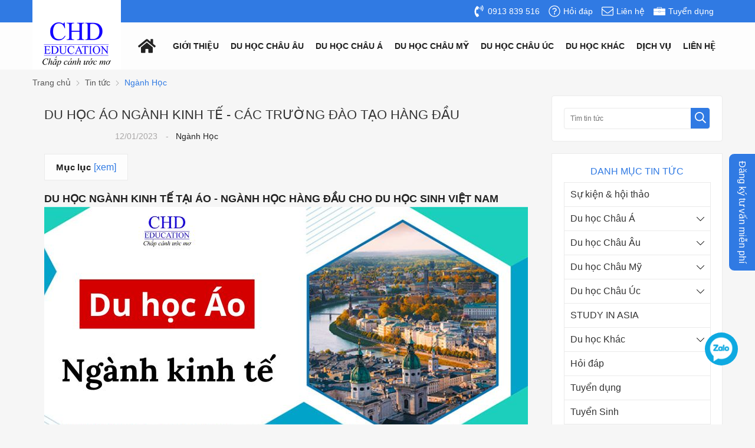

--- FILE ---
content_type: text/html; charset=UTF-8
request_url: https://duhocchd.edu.vn/nganh-hoc-3/du-hoc-ao-nganh-kinh-te-n5583.html
body_size: 61084
content:
		<!DOCTYPE html>
		<html lang="vi" prefix="og: http://ogp.me/ns#">		
		<head id="Head1" prefix="og: http://ogp.me/ns# fb:http://ogp.me/ns/fb# article:http://ogp.me/ns/article#">
			<meta http-equiv="Content-Type" content="text/html; charset=utf-8" />
			<meta http-equiv="Cache-control" content="public">
			<title>DU HỌC ÁO NGÀNH KINH TẾ - Ngành Học</title>
			<meta name="description" content="Kinh tế là ngành học tại Áo được các bạn du học sinh lựa chọn khá nhiều. Là quốc gia giàu thứ 18 trên thế giới và hiện đang có nền kinh tế được đánh giá là phát triển ổn định với tính toàn cầu hóa cao, những năm gần đây, Áo đã trở thành quốc gia có rất nh,DU HỌC ÁO NGÀNH KINH TẾ - CÁC TRƯỜNG ĐÀO TẠO..." />
			<meta name="keywords" content="du học áo ngành kinh tế,học ngành kinh tế tại áo,du học áo,tư vấn du học áo chd,trường đào tạo ngành kinh tế tại áo,du học áo ngành kinh tế,học ngành kinh tế tại áo" />
			<meta name="COPYRIGHT" content="https://delecweb.com" />
			<meta name="DEVELOPER" content="https://delecweb.com" />
			<meta name="dc.language" content="VN" />
			<meta name="dc.source" content="https://duhocchd.edu.vn/" />
			<meta name="dc.relation" content="https://duhocchd.edu.vn/" />
			<meta name="dc.title" content="DU HỌC ÁO NGÀNH KINH TẾ - Ngành Học" />
			<meta name="dc.keywords" content="du học áo ngành kinh tế,học ngành kinh tế tại áo,du học áo,tư vấn du học áo chd,trường đào tạo ngành kinh tế tại áo,du học áo ngành kinh tế,học ngành kinh tế tại áo" />
			<meta name="dc.subject" content="DU HỌC ÁO NGÀNH KINH TẾ - Ngành Học" />
			<meta name="dc.description" content="Kinh tế là ngành học tại Áo được các bạn du học sinh lựa chọn khá nhiều. Là quốc gia giàu thứ 18 trên thế giới và hiện đang có nền kinh tế được đánh giá là phát triển ổn định với tính toàn cầu hóa cao, những năm gần đây, Áo đã trở thành quốc gia có rất nh,DU HỌC ÁO NGÀNH KINH TẾ - CÁC TRƯỜNG ĐÀO TẠO..." />
			<link rel="author" href="delecweb.com" />
    				<meta property="og:type" content="website" />
			    	    
			<meta property="og:site_name" content="Du học uy tín | Công ty du học CHD | Tư vấn du học miễn phí 100%">        
			<meta property="og:locale" content="vi_VN" />
			<meta property="og:title" content="DU HỌC ÁO NGÀNH KINH TẾ - Ngành Học"/>
			<meta property="og:url"  content="https://duhocchd.edu.vn/nganh-hoc-3/du-hoc-ao-nganh-kinh-te-n5583.html" /> 
			<meta property="og:description"  content="Kinh tế là ngành học tại Áo được các bạn du học sinh lựa chọn khá nhiều. Là quốc gia giàu thứ 18 trên thế giới và hiện đang có nền kinh tế được đánh giá là phát triển ổn định với tính toàn cầu hóa cao, những năm gần đây, Áo đã trở thành quốc gia có rất nh,DU HỌC ÁO NGÀNH KINH TẾ - CÁC TRƯỜNG ĐÀO TẠO..." />
			<meta property="fb:pages" content="402390910382285" />
			<meta property="fb:app_id" content="402390910382285" />
			<meta property="fb:admins" content="402390910382285" />
			 <meta http-equiv="Content-Security-Policy" content="upgrade-insecure-requests">		 <meta name="google-site-verification" content="qjiA9F5d2Bz6gLiWh9WODmHKnvwDADIWz1NBnafK8rk" />
			<!-- <meta name="google-site-verification" content="4gbw65W7fbR2RawkAr9uCHqDmIvtCJDL6ertGx-cXQk" /> -->
			<!-- <meta name="google-site-verification" content="z9eqUW7IOl2RQMbWfBTmrEUekg7nj3SLoCNzpxryiWk" /> -->
			<link rel="manifest" href='https://duhocchd.edu.vn/manifest.json' />
			<!-- <meta name="theme-color" content="#ff0000" /> -->
			<!-- Google Tag Manager -->
					<!-- <meta http-equiv="Content-Security-Policy" content="upgrade-insecure-requests"> -->
		
								<link rel="canonical" href="https://duhocchd.edu.vn/nganh-hoc-3/du-hoc-ao-nganh-kinh-te-n5583.html">
			<meta content="INDEX,FOLLOW" name="robots" />
			<meta name="googlebot" content="index,follow" />
			
		<!--<meta property="fb:admins" content="651422754875589"/>-->
		<meta property="og:title"  content="DU HỌC ÁO NGÀNH KINH TẾ - CÁC TRƯỜNG ĐÀO TẠO HÀNG ĐẦU" />
		<meta property="og:type"   content="website" />
		<meta property="og:image"  content="https://duhocchd.edu.vn/images/news/2023/01/12/large/du-hoc-chd---du-hoc-ao-nganh-kinh-te_1673508243.jpg" />

		

		<meta property="og:image:width" content="600 "/>
		<meta property="og:image:height" content="315"/>
		<link rel="amphtml" href="https://duhocchd.edu.vn/nganh-hoc-3/du-hoc-ao-nganh-kinh-te-n5583.amp"><meta property="og:description"  content="&lt;p dir=&quot;ltr&quot; style=&quot;text-align:justify&quot;&gt;&lt;span style=&quot;font-size:16px&quot;&gt;&lt;span style=&quot;font-family:Arial,Helvetica,sans-serif&quot;&gt;Kinh tế&amp;nbsp;l&amp;agrave; ng&amp;agrave;nh học tại &amp;Aacute;o được c&amp;aacute;c bạn du học sinh&amp;nbsp;lựa chọn kh&amp;aacute; nhiều. L&amp;agrave; quốc gia gi&amp;agrave;u thứ 18 tr&amp;ecirc;n thế giới v&amp;agrave; hiện đang c&amp;oacute; nền kinh tế được đ&amp;aacute;nh gi&amp;aacute; l&amp;agrave; ph&amp;aacute;t triển ổn định với t&amp;iacute;nh to&amp;agrave;n cầu h&amp;oacute;a cao, những năm gần đ&amp;acirc;y, &amp;Aacute;o đ&amp;atilde; trở th&amp;agrave;nh quốc gia c&amp;oacute; rất nhiều điều kiện tốt cho c&amp;aacute;c bạn trẻ muốn theo học ng&amp;agrave;nh kinh tế, kinh doanh ph&amp;aacute;t triển. Kh&amp;aacute;m ph&amp;aacute; ngay những ưu điểm nổi bật trong chương tr&amp;igrave;nh du học &amp;Aacute;o ng&amp;agrave;nh kinh tế để c&amp;oacute; sự lựa chọn đ&amp;uacute;ng đắn, ph&amp;ugrave; hợp cho bản th&amp;acirc;n nh&amp;eacute;.&lt;/span&gt;&lt;/span&gt;&lt;/p&gt;
" />	
			<script type="application/ld+json">
			{
			    "@graph": [{
			            "@context": "http://schema.org",
			            "@type": "NewsArticle",
			            "mainEntityOfPage": {
			                "@type": "WebPage",
			                "@id": "https://duhocchd.edu.vn/nganh-hoc-3/du-hoc-ao-nganh-kinh-te-n5583.html"
			            },
			            "headline": "DU HỌC NG&amp;Agrave;NH KINH TẾ TẠI &amp;Aacute;O NG&amp;Agrave;NH HỌC H&amp;Agrave;NG ĐẦ",
			            "image": {
			                "@type": "ImageObject",
			                "url": "https://duhocchd.edu.vn/images/news/2023/01/12/large/du-hoc-chd---du-hoc-ao-nganh-kinh-te_1673508243.jpg",
			                "height": 420,
			                "width": 800
			            },
			            "datePublished": "12/01/2023",
			            "dateModified": "12/01/2023",
			            "author": {
			                "@type": "Person",
			                "name": "Duhocchd"
			            },
			            "publisher": {
			                "@type": "Organization",
			                "name": "Duhocchd",
			                "logo": {
			                    "@type": "ImageObject",
			                    "url": "https://duhocchd.edu.vn/images/config/logo_1577072370_1581664892.png",
			                    "width": 174,
			                    "height": 50
			                }
			            },
			            "description": "&amp;nbsp;CHO DU HỌC SINH VIỆT NAM



Kinh tế l&amp;agrave; ng&amp;agrave;nh học tại &amp;Aacute;o được c&amp;aacute;c bạn du học sinh&amp;nbsp;lựa chọn kh&amp;aacute; nhiều. L&amp;agrave; quốc gia gi&amp;agrave;u thứ 18 tr&amp;ecirc;n thế giới v&amp;agrave; hiện đang c&amp;oacute; nền kinh tế được đ&amp;aacute;nh gi&amp;aacute; l&amp;agrave; ph&amp;aacute;t triển ổn định với t&amp;iacute;nh to&amp;agrave;n cầu h&amp;oacute;a cao, nhữn"
			        }, {
			            "@context": "http://schema.org",
			            "@type": "WebSite",
			            "name": "Duhocchd",
			            "url": "https://duhocchd.edu.vn"
			        },
			        {
			            "@context": "http://schema.org",
			            "@type": "Organization",
			            "url": "https://duhocchd.edu.vn/",
			            "@id": "https://duhocchd.edu.vn/#organization",
			            "name": "Du học uy tín | Công ty du học CHD | Tư vấn du học miễn phí 100%",
			            "logo": "https://duhocchd.edu.vn/images/config/logo_1577072370_1581664892.png"
			        }
			    ]
			}
			</script>

		
		
			<meta name='viewport' content='width=device-width, initial-scale=1.0, user-scalable=0' >
			<link type='image/x-icon'	href='https://duhocchd.edu.vn/favicon.ico' rel='icon' />

			<meta name="geo.placename" content="H&agrave; Nội" />
			<meta name="geo.region" content="VN-HN" />
			<meta name="geo.position" content="21;105.83" />
			<meta name="ICBM" content="21, 105.83" />
									
			<style amp-custom>:root{--main-color: #307AE3;--extra-color: #f7941e}html{color:#222222}body,div,dl,dt,dd,ul,ol,li,h1,h2,h3,h4,h5,h6,pre,code,form,legend,input,button,textarea,p,blockquote{margin:0;padding:0}body{font:14px/18px Helvetica,Arial,'DejaVu Sans','Liberation Sans',Freesans,sans-serif;margin:0;padding:0;width:100%;background:#f6f6f6;line-height:20px}.fieldset{margin:0;padding:10px}th,td{margin:0}a{color:#333;text-decoration:none;-moz-transition:all 0.2s ease-in 0;-webkit-transition:all 0.2s ease-in;-webkit-transition-delay:0;transition:all 0.2s ease-in 0}a:hover{color:var(--main-color)}strong{font-weight:700}table{border-collapse:collapse;border-spacing:0}.red,.label_error{color:red}.redborder{border:1px solid red}.bold{font-weight:bold}img{border:0;max-width:100%}address,caption,cite,code,dfn,em,th,var,optgroup{font-style:inherit;font-weight:inherit}del,ins{text-decoration:none}li{list-style:none}caption,th{text-align:left}h1,h2,h3,h4,h5,h6{font-size:100%}h1{display:block;font-size:2em;font-weight:bold}h2{display:block;font-size:1.5em;font-weight:bold}h3{display:block;font-size:1.17em;font-weight:bold}h4{display:block;font-size:1em;font-weight:bold}h5{display:block;font-size:.83em;font-weight:bold}h6{display:block;font-size:.67em;font-weight:bold}q:before,q:after{content:''}abbr,acronym{border:0;font-variant:normal}sup{vertical-align:baseline}sub{vertical-align:baseline}legend{color:#000000;font-weight:bold;padding:0 8px}figure{margin:0;text-align:center;margin-bottom:12px}.figcaption{font-style:italic}input,button,textarea,select,optgroup,option{font-family:inherit;font-size:inherit;font-style:inherit;font-weight:inherit;outline:none}input,button,textarea,select{*font-size:100%}table{font:100%;border-collapse:collapse}pre,code,kbd,samp,tt{font-family:monospace;*font-size:108%;line-height:100%}select{margin:0;-webkit-box-sizing:border-box;-moz-box-sizing:border-box;-webkit-appearance:none;-moz-appearance:none;background-image:linear-gradient(45deg, transparent 50%, #333 50%),linear-gradient(135deg, #333 50%, transparent 50%),linear-gradient(to right, #fff, #fff);background-position:calc(100% - 20px) calc(1em + 2px),calc(100% - 15px) calc(1em + 2px),100% 0;background-size:5px 5px, 5px 5px, 2.5em 2.5em;background-repeat:no-repeat}select:focus{background-image:linear-gradient(45deg, #fff 50%, transparent 50%),linear-gradient(135deg, transparent 50%, #fff 50%),linear-gradient(to right, gray, gray);background-position:calc(100% - 15px) 1em,calc(100% - 20px) 1em,100% 0;background-size:5px 5px, 5px 5px, 2.5em 2.5em;background-repeat:no-repeat;border-color:grey;outline:0}.pos_r{position:relative !important}.pos_a{position:absolute !important}.fl_wr{display:flex;flex-wrap:wrap}.clear,.clearfix{clear:both}.cls::after{content:'';display:block;clear:both}.hidden,.hide,.hiden{display:none}.pagination{text-align:center;margin-top:20px}.pagination .current{background:none repeat scroll 0 0 var(--main-color);color:#FFFFFF;border:1px solid var(--main-color);display:inline-block;font-size:14px;margin-left:6px;padding:6px 12px;box-sizing:border-box}.pagination a,.pagination b{background:none repeat scroll 0 0 #ffffff;color:#4C4C4C;display:inline-block;font-size:13px;margin-left:6px;padding:6px 12px;text-decoration:none;border:1px solid #eee;box-sizing:border-box}.pagination a:hover,.pagination b:hover{background:none repeat scroll 0 0 var(--main-color);color:#FFFFFF;-webkit-transition:0.15s ease-in-out all;transition:0.15s ease-in-out all}.next-page{padding:6px 13px 6px !important}.pre-page{padding:6px 13px 6px !important}.next-page:hover{-webkit-transition:0.15s ease-in-out all;transition:0.15s ease-in-out all}.pre-page:hover{-webkit-transition:0.15s ease-in-out all;transition:0.15s ease-in-out all}.right-col .title_block{text-transform:uppercase;font-size:16px;color:var(--main-color);margin:0px 0px 8px;text-align:center}.right-col .block{background:#fff;box-sizing:border-box;padding:20px}.page_title{border-bottom:2px solid #EEE;color:#0E5FA3;margin-bottom:20px !important;text-transform:none;padding-bottom:4px}.page_title span{color:var(--main-color);border-bottom:2px solid var(--main-color);font-size:17px;font-weight:normal;padding-bottom:4px;margin-bottom:0px;text-transform:uppercase}.page_title h1{font-weight:normal}.fr{float:right}.fl{float:left}.benmarch{display:none}.hide{display:none}.submit_bt,.reset_bt{padding:5px 14px;border-radius:4px;font-size:15px;cursor:pointer}.submit_bt{border:1px solid var(--main-color);background:var(--main-color);color:#FFF}.submit_bt:hover{border:1px solid #C90008;background:#C90008}.reset_bt{border:1px solid #b3b1b1;background:#f9f9f9;color:#000}.reset_bt:hover{border:1px solid #b3b1b1;background:#cecdcd}.redborder{border-color:#ED1C24 !important}.scroll-bar::-webkit-scrollbar-track{border-radius:15px;background-color:var(--main-color)}.scroll-bar::-webkit-scrollbar{width:5px;background-color:var(--main-color);border-radius:15px}.scroll-bar::-webkit-scrollbar-thumb{border-radius:15px;background:var(--main-color);border:1px solid #EBEBEB}.right-col{width:290px;float:right;position:relative}.main-area-2col-right{width:-webkit-calc(100% - 290px);width:-moz-calc(100% - 290px);width:calc(100% - 290px);float:left;padding-right:20px;box-sizing:border-box}.container{width:1170px;max-width:100%;margin:0 auto}.lazy,.owl-lazy{display:none}.header_wrapper_wrap{position:relative}.header_wrapper{background:var(--main-color);width:100%;z-index:100;transition:all 0.5s cubic-bezier(0.55, 0, 0.1, 1);padding:7px 0px}.header#header_inner .header_item{float:right;margin-right:15px;line-height:24px}.header#header_inner .header_item .icon{position:absolute;top:50%;left:0;transform:translateY(-50%);display:grid}.header#header_inner .header_item .icon svg{width:20px;height:20px}.header#header_inner .header_item span{padding-left:25px}.header#header_inner .header_item a{display:flex;flex-wrap:wrap;color:#fff;position:relative}.dcjq-mega-menu{width:calc(100% - 160px);float:right}@media all and (max-width: 1024px){.dcjq-mega-menu{width:auto;float:none;position:static}}.over_h{overflow:hidden}.button_open{display:none;position:absolute;top:50%;right:10px;transform:translateY(-50%);width:30px;height:20px}.button_open .line{width:100%;height:2px;background-color:var(--main-color);transition:all 0.3s ease}.button_open .line:not(:last-child){margin-bottom:7px}.button_open .line.ani_line1{opacity:0;transform:rotate(-90deg) translate(-50%, 15px)}.button_open .line.ani_line2{transform:rotate(225deg);float:left}.button_open .line.ani_line3{transform:rotate(-225deg)}@media all and (max-width: 1024px){.button_open{display:block}}.logo{width:150px;height:100%;float:left;position:relative;text-align:center;padding-bottom:5px}.logo h1{position:relative;z-index:4}.logo a{display:grid;color:#fff;position:relative;z-index:4}.logo a img{margin:0px auto}.logo:before{content:'';position:absolute;width:100%;height:200px;left:0;bottom:0;background-color:#fff;z-index:3}@media all and (max-width: 1024px){.logo:before{display:none}}@media all and (max-width: 1024px){.logo{width:auto;margin-top:3px}.logo img{width:80%}.logo:before{display:none}.logo:after{display:none}}@media all and (max-width: 500px){.logo img{width:70px;margin:0px}}#share-top{margin-top:8px;position:relative;display:inline-block;float:right}#share-top:before{height:64px;width:1px;background:#ffffff5c;position:absolute;left:-21px;top:-15px;content:" "}@media all and (max-width: 1170px){#share-top:before{display:none}}@media all and (max-width: 1140px){#share-top{display:none}}#hotline{float:left;margin-left:68px;width:14%;position:relative;padding-left:37px;margin-top:8px;box-sizing:border-box;color:#fff}#hotline svg{position:absolute;left:0px;top:2px}#hotline a{font-size:18px;font-weight:bold;color:#fff;letter-spacing:1.2px}@media all and (max-width: 1140px){#hotline{display:none}}.regions_search{padding-top:5px;float:left;width:46%;margin-left:65px;border-radius:5px}@media screen and (max-width: 900px){.regions_search{width:69%}}.regions_search .block_regions{width:125px;float:left}.regions_search select{border:none;height:40px;box-sizing:border-box;background:#EEE;border-radius:4px 0 0 4px;font-size:13px;display:inline-block;font:inherit;padding:10px;width:125px;margin:0;-webkit-box-sizing:border-box;-moz-box-sizing:border-box;-webkit-appearance:none;-moz-appearance:none;background-image:linear-gradient(45deg, transparent 50%, #333 50%),linear-gradient(135deg, #333 50%, transparent 50%),linear-gradient(to right, #eee, #eee);background-position:calc(100% - 19px) calc(1em + 2px),calc(100% - 15px) calc(1em + 2px),100% 0;background-size:5px 5px, 5px 5px, 2.5em 2.5em;background-repeat:no-repeat}.regions_search_mb{float:right;width:200px;margin-top:6px}.regions_search_mb select{border:none;height:40px;box-sizing:border-box;background:#EEE;border-radius:4px;padding:0 5px;float:right;margin-right:5px}.header .logo{display:inline-block;float:left}.address_header,.header .hotline{margin-top:31px}.address_header_head,.header .hotline{position:relative;padding-left:41px}.header .hotline>li:first-child{font-weight:bold;text-transform:uppercase;font-size:15px;color:#5D5A5C}.address_header label{font-weight:bold;text-transform:uppercase;font-size:14px;color:#5D5A5C;margin-top:10px}.address_header:hover label{color:#000}.address_header_head::before,.header .hotline::before{position:absolute;content:' ';width:33px;height:31px;top:4px;left:0px}.support_phone li{margin-bottom:10px;border-bottom:1px solid #f9f9f9;padding-bottom:10px;position:relative;padding-left:39px}.support_phone li::before{position:absolute;background:url('data:image/svg+xml;utf8,<svg xmlns="http://www.w3.org/2000/svg" xmlns:xlink="http://www.w3.org/1999/xlink" height="24" width="24" fill="dodgerblue" version="1.1" x="0px" y="0px" viewBox="0 0 100 100" enable-background="new 0 0 100 100" xml:space="preserve"><path d="M78.014,20.385c8.463,8.75,12.51,18.127,12.84,29.081c0.076,2.519-1.453,4.183-3.876,4.312  c-2.557,0.136-4.293-1.441-4.356-4.012c-0.134-5.394-1.357-10.521-4.033-15.211C72.491,23.871,63.191,18.302,50.95,17.603  c-1.358-0.077-2.631-0.218-3.586-1.305c-1.223-1.391-1.33-2.991-0.672-4.62c0.664-1.642,2.01-2.382,3.759-2.352  c7.969,0.135,15.321,2.353,21.955,6.761C74.697,17.61,76.787,19.437,78.014,20.385z M50.11,24.674  c-0.732-0.01-1.53,0.134-2.189,0.44c-1.704,0.79-2.505,2.791-2.048,4.786c0.402,1.758,1.954,2.972,3.906,2.996  c4.562,0.056,8.597,1.499,11.951,4.624c3.688,3.434,5.41,7.741,5.588,12.751c0.032,0.891,0.367,1.904,0.891,2.618  c1.094,1.49,3.037,1.864,4.821,1.184c1.577-0.601,2.506-2.014,2.492-3.886c-0.051-6.981-2.592-12.943-7.5-18.08  C63.098,27.364,57.118,24.773,50.11,24.674z M73.486,87.206c1.689-1.888,3.575-3.599,5.361-5.401  c2.643-2.667,2.664-5.902,0.036-8.55c-3.134-3.157-6.28-6.302-9.44-9.433c-2.586-2.562-5.819-2.556-8.393-0.005  c-1.966,1.948-3.936,3.893-5.86,5.882c-0.133,0.137-0.261,0.247-0.389,0.328l-1.346,1.346c-0.375,0.239-0.748,0.236-1.236-0.029  c0.73-0.689-2.619-1.246-3.839-2.012c-5.695-3.575-10.471-8.183-14.694-13.374c-2.101-2.582-3.968-5.329-5.259-8.431  c-0.215-0.517-0.221-0.888,0.067-1.281l1.346-1.346c0.064-0.087,0.137-0.175,0.231-0.265c0.59-0.569,1.175-1.143,1.757-1.72  c1.361-1.348,2.706-2.711,4.057-4.069c2.69-2.703,2.684-5.88-0.015-8.604c-1.531-1.544-3.074-3.077-4.612-4.614  c-1.585-1.584-3.157-3.181-4.756-4.75c-2.59-2.543-5.824-2.548-8.408-0.007c-1.973,1.941-3.882,3.948-5.886,5.856  c-1.866,1.777-2.817,3.931-3.007,6.463c-0.307,4.104,0.699,7.983,2.106,11.77c2.909,7.832,7.333,14.766,12.686,21.137  c7.239,8.617,15.894,15.436,26.017,20.355c4.554,2.213,9.283,3.915,14.409,4.196C67.944,90.844,71.028,89.954,73.486,87.206z"/></svg>');background-repeat:no-repeat;content:' ';width:33px;height:33px;top:1px;left:0px;border:1px solid #ddd;border-radius:50%;box-sizing:border-box;background-position:center}.support_phone li:last-child{margin-bottom:0px;border-bottom:none;padding-bottom:10px}.address_header_head::before{background-position:-133px 1px}.header .hotline::before{background-position:-35px 1px}.header .more_info{color:#999999;font-size:12px;margin-top:0px;position:relative;padding-right:23px}.header .more_info::before{position:absolute;content:' ';width:10px;height:10px;top:3px;right:0px;background-position:-45px -70px;background-repeat:no-repeat;z-index:100;background-color:#FFF}.header .hotline{margin-right:30px}.sb-toggle-left{float:right;padding:4px 2px 0 9px;cursor:pointer;margin-top:10px;margin-right:11px;cursor:pointer;display:none}@media only screen and (max-width: 600px){.sb-toggle-left{padding:0px}}.navicon-line{width:24px;height:4px;border-radius:1px;margin-bottom:4px;background-color:#FFF}.modal-menu-full-screen{width:100%;height:100%;position:fixed;top:0;bottom:0;left:0;display:none}.text-compare{margin-top:4px;text-align:right}.text-compare a{color:#999999;display:block;font-size:12px}.slideshow_countdown,.pos1,.pos2{margin-top:15px}.pos1{overflow:hidden;position:relative;height:67px;background:url(https://duhocchd.edu.vn/templates/chd/images/bn_pos1.png);background-size:cover}.pos1:after{content:'';position:absolute;pointer-events:none;top:-0%;left:0%;width:100%;height:100%;opacity:1;background:linear-gradient(to right, rgba(200,200,200,0) 0%, rgba(200,200,200,0.13) 0%, rgba(255,255,255,0.2) 92%, rgba(200,200,200,0) 100%);animation:.5s ease-in-out 2s normal none infinite running fade-bg1111}.pos1 .banner_item{display:grid}.pos1 .text-left{width:40%;position:relative;content:'';height:67px;float:left}.pos1 .text-left span{animation:4s ease-in-out 0s normal none infinite running chang-rotage-anim-a2;top:41%;right:0px;-webkit-transform:translate(0px, -50%);-moz-transform:translate(0px, -50%);-ms-transform:translate(0px, -50%);-o-transform:translate(0px, -50%);transform:translate(0px, -50%);font-size:40px;text-transform:uppercase;font-weight:bold;font-style:italic;position:absolute;color:var(--main-color)}@media only screen and (max-width: 620px){.pos1 .text-left{width:30%}.pos1 .text-left span{font-size:21px}}@media only screen and (max-width: 360px){.pos1 .text-left{width:24%}.pos1 .text-left span{font-size:16px}}@media only screen and (max-width: 345px){.pos1 .text-left span{font-size:30px;line-height:25px;top:18%}}.pos1 .text-right{width:57%;float:right;content:'';position:relative;height:67px}.pos1 .text-right .tex1,.pos1 .text-right .tex2{overflow:hidden;width:100%;font-size:19px;font-weight:bold;line-height:22px;color:#fff;position:absolute;text-transform:uppercase;font-style:italic;text-shadow:2px 0 5px #ff0000, -2px 0 5px #ff0000, 0 2px 5px #ff0000, 0 -2px 5px #ff0000, 1px 1px #ff0000, -1px -1px 0 #ff0000, 1px -1px 0 #ff0000, -1px 1px 0 #ff0000}.pos1 .text-right .tex1{left:0px;top:12%;animation:type 8s steps(17) infinite;white-space:nowrap;padding:5px 4px;box-sizing:border-box}.pos1 .text-right .tex2{left:17%;top:48%;animation:type2 8s steps(18) infinite;white-space:nowrap;padding:5px 4px;box-sizing:border-box}@media only screen and (max-width: 620px){.pos1 .text-right{width:calc(70% - 30px)}.pos1 .text-right .tex1,.pos1 .text-right .tex2{font-size:13px}}@media only screen and (max-width: 375px){.pos1 .text-right{width:calc(76% - 30px)}.pos1 .text-right .tex1,.pos1 .text-right .tex2{font-size:12px}}@keyframes fade-bg1112{0%{transform:scale(1, 1)}50%{transform:scale(0.75, 0.85)}51%{transform:scale(0.75, 0.85)}100%{transform:scale(1, 1)}}@keyframes fade-bg1111{0%{transform:translate(0px);opacity:0.5}100%{transform:translate(-100%);opacity:1}}@keyframes spin2{0%{transform:rotate(0deg)}20%{transform:rotate(0deg)}30%{transform:rotate(2deg)}50%{transform:rotate(0deg)}70%{transform:rotate(-2deg)}100%{transform:rotate(0deg)}}@keyframes type{0%{width:0}40%{width:100%}90%{width:100%}100%{width:0}}@keyframes type2{0%{width:0}80%{width:100%}90%{width:100%}100%{width:0}}.pos2{padding:22px 15px 15px 15px;background:#fff;box-sizing:border-box;border:1px solid var(--border-color)}.pos2 .block_title{margin-bottom:10px}.slideshow_countdown .slideshow{width:67%;float:left;position:relative}.slideshow_countdown>.countdown{width:calc(33% - 15px)}.slideshow_countdown>.countdown .block{margin-top:15px}.slideshow_countdown>.countdown .block:first-child{margin-top:0px}.footer_bottom{background-color:#333333;line-height:50px}.footer_bottom .bl_share{position:absolute;left:0;top:50%;transform:translateY(-50%)}.footer_bottom .info_bottom{text-align:center;color:#fff}.footer_bottom .web_developer{position:absolute;right:0;top:50%;transform:translateY(-50%)}.footer_bottom .web_developer a{color:#fff}@media all and (max-width: 500px){.footer_bottom .web_developer{width:100%;text-align:center;position:static;transform:translate(0)}}@media all and (max-width: 600px){.footer_bottom .bl_share{top:auto;transform:translateY(0);bottom:calc(100% + 5px);left:10px}}.home_pos{margin-top:24px;overflow:hidden}@media only screen and (max-width: 768px){.home_pos_0{margin-top:4px !important}}.block_banner_3_colunm{margin-left:-15px;margin-right:-15px}.block_banner_3_colunm .banner_item{display:block;float:left;width:33.333%;box-sizing:border-box;padding:0 15px;overflow:hidden}.block_banner_3_colunm .banner_item img{transition:all 0.3s ease 0s;-webkit-transition:all 0.3s ease 0s}@media only screen and (min-width: 768px){.pos_mixed{margin-top:15px}}.pos_mixed_left{float:left;width:57.365%}.pos_mixed_right{float:right;width:40.24%}.pos_mixed .block_title{background:#FBFBFB;border:1px solid #ECECEC;line-height:48px;margin-bottom:12px}.pos_mixed .block_title span{margin-left:31px;text-transform:uppercase;font-size:17px;font-weight:normal;margin-top:10px}.pos_mixed .block_content{border:1px solid #E7E7E7;padding:15px}.main_wrapper .left-col .block,.main_wrapper .right-col .block{margin-bottom:20px;border:1px solid #EBEBEB}.right-col .block_title,.left-col .block_title{color:var(--main-color);cursor:pointer;font-size:16px;border-bottom:1px #F5F5F5 solid;text-transform:uppercase;padding:10px 20px;font-weight:500;text-align:center}.block_title{font-size:30px;color:#333;font-weight:bold;position:relative;padding-bottom:20px;margin-bottom:30px;text-align:center}.block_title a{color:#333;font-weight:bold}.block_title:after{content:'';position:absolute;width:100%;height:20px;left:0;top:100%;background-image:url("https://duhocchd.edu.vn/templates/chd/images/after_title.png");background-repeat:no-repeat;background-size:contain}@media all and (max-width: 1024px){.block_title{font-size:24px;padding-bottom:10px}}@media all and (max-width: 750px){.block_title{margin-bottom:25px}}@media all and (max-width: 500px){.block_title{margin-bottom:15px;font-size:18px}}.bg_white{background:#fff}.bl_newslist{background-image:url("https://duhocchd.edu.vn/templates/chd/images/bgr_news.png");background-repeat:no-repeat}.bl_strengths{padding:63px 0px 62px;overflow:hidden;position:relative}.bl_strengths .block_title{color:#fff}@media all and (max-width: 1024px){.bl_strengths{padding:20px 0px}}@media all and (max-width: 750px){.bl_strengths{padding:15px 0px 0px}}.bl_testimonial{padding:67px 0px 19px;overflow:hidden}.bl_testimonial .block_title{padding-bottom:30px;margin-bottom:51px}@media all and (max-width: 1024px){.bl_testimonial{padding:20px 0px}.bl_testimonial .block_title{padding-bottom:15px;margin-bottom:40px}}@media all and (max-width: 500px){.bl_testimonial .block_title{margin-bottom:20px}}.bl_contents_cat{padding:57px 0px 0px}.bl_contents_cat .block_title{padding-bottom:27px;margin-bottom:39px}@media all and (max-width: 1024px){.bl_contents_cat{padding:20px 0px 0px}.bl_contents_cat .block_title{padding-bottom:10px;margin-bottom:30px}}.bl_services{background-color:#fff;padding:45px 0px 21px}.bl_services .block_title{margin-bottom:36px}@media all and (max-width: 1024px){.bl_services{padding:20px 0px}}@media all and (max-width: 768px){.bl_services{margin-bottom:0px}.bl_services .block_title{margin-bottom:15px}}.btn_open{display:none;position:absolute;bottom:calc(100% + 15px);right:55px;padding:5px;z-index:999}.btn_open svg{width:23px;height:23px;color:var(--main-color)}@media all and (max-width: 767px){.btn_open{display:grid}}@media all and (max-width: 500px){.btn_open{bottom:calc(100% + 10px)}}.bl_search{position:absolute;left:50%;bottom:65px;transform:translateX(-50%);z-index:2;width:1000px;outline:none;background-color:#ffffff4f;border:20px solid #ffffff00;border-width:18px;border-radius:8px}@media all and (max-width: 1024px){.bl_search{bottom:calc(100% + 10px);left:130px;transform:translateY(0);width:calc(100% - 200px);border:1px solid #eaeaea;overflow:hidden;z-index:999}}@media all and (max-width: 767px){.bl_search{width:100%;left:0;display:none;bottom:auto;top:0;border-radius:0px;border:0px;border-top:1px solid #ccc}}.map_country{background-color:#fff;padding:61px 0px 23px}.map_country .block_title{padding-bottom:27px;margin-bottom:47px}@media all and (max-width: 1024px){.map_country{padding:20px 0px}.map_country .block_title{padding-bottom:20px;margin-bottom:40px}}@media all and (max-width: 500px){.map_country{overflow:hidden;padding:15px 0px}.map_country .block_title{padding-bottom:15px;margin-bottom:20px}}.video_albums{background-color:#fff;padding:55px 0px 47px}.video_albums .bl_videos{width:calc(50% - 15px);float:left;margin-right:30px}.video_albums .bl_albums{width:calc(50% - 15px);float:right}@media all and (max-width: 1024px){.video_albums{padding:0px 0px 20px}}@media all and (max-width: 500px){.video_albums{padding:0px 0px 10px}.video_albums .bl_videos{width:100%;float:none;margin-right:0px;padding-bottom:20px;border-bottom:1px dashed #ccc}.video_albums .bl_albums{width:100%;float:none}}.pos_footer{margin-top:25px;overflow:hidden}@media all and (max-width: 600px){.pos_footer{margin-top:0}}.pos_footer .container{background:#fff;padding:0 16px;box-sizing:border-box;padding-top:1px}.pos_footer .block_title{padding:15px 0;border-bottom:1px solid #eee;margin-bottom:30px;position:relative}@media all and (max-width: 600px){.pos_footer .block_title{margin-bottom:15px}}.pos_footer .block_title:after{content:"";width:24px;height:3px;background:var(--main-color);position:absolute;bottom:0px;left:0px}.pos_footer .block{margin-top:25px}@media all and (max-width: 600px){.pos_footer .block{margin-top:0}}.pos8{margin-top:40px;background:var(--main-color);padding:40px 0}@media all and (max-width: 600px){.pos8{margin-top:20px;padding:20px 0}}.pos8 .block_title{float:left;background:no-repeat;color:#fff;text-transform:none;padding:0;line-height:40px}.share{float:left;width:25%}@media all and (max-width: 600px){.share{width:100%}}footer{background-image:url("https://duhocchd.edu.vn/templates/chd/images/bgr_footer.jpg");background-repeat:no-repeat;background-size:cover;color:#252525;font-size:13px;margin-top:20px}footer .address_regions a{color:#252525}footer .menu_footer{width:20%;box-sizing:border-box;padding:0 20px 0 0px;float:left;padding-left:20px;position:relative}footer .regions #regions_footer{height:34px;background:#f3f3f3;border:none;border-radius:4px;padding-left:10px;box-sizing:border-box}footer{color:#fff;padding:25px 0px 0px}footer .footer_top{padding:0px 0px 25px}footer .footer_l{width:calc(50% - 160px);float:left;padding-right:20px;box-sizing:border-box}@media only screen and (max-width: 800px){footer .footer_l{width:100%;float:none;padding-right:0px;margin-bottom:15px}}footer .footer_l h3{font-size:18px;text-transform:uppercase;font-weight:normal;margin-bottom:13px;line-height:20px}@media only screen and (max-width: 700px){footer .footer_l h3{font-size:14px}}footer .footer_l .ct_footer_info{line-height:28px}footer .footer_l .ct_footer_info p:nth-child(4){margin-top:15px}footer .footer_center{width:calc(50% - 160px);float:left}@media only screen and (max-width: 800px){footer .footer_center{width:100%;float:none;margin-bottom:15px}}footer .footer_r{width:300px;float:right}.footer_im{padding:20px 0 17px;margin-top:14px;border-top:1px dashed #cecece;border-bottom:1px dashed #cecece}@media all and (max-width: 800px){.footer_im{margin-top:0px}}.footer_im .dtb{display:inline-block;margin-left:25%;margin-top:-10px;margin-bottom:-32px;float:left}@media all and (max-width: 800px){.footer_im .dtb{margin-left:20px}}@media all and (max-width: 600px){.footer_im .dtb{margin-left:0;margin-top:0}}.footer_im .copyright{float:right;line-height:40px;color:#848484}.footer_im .copyright span{color:#222}footer .regions{width:35%;padding-left:50px;box-sizing:border-box;position:relative}@media all and (max-width: 800px){footer .regions{width:30%;padding-right:10px;box-sizing:border-box}}@media all and (max-width: 600px){footer .regions{width:50%;padding-left:0}}footer .info{width:20%;float:left;box-sizing:border-box}@media all and (max-width: 800px){footer .info{padding-left:50px;width:30%;padding-right:10px;box-sizing:border-box}}@media all and (max-width: 600px){footer .info{width:50%;padding-left:20px;padding-right:0px}}footer .info h3{text-transform:uppercase;margin-bottom:20px;font-weight:bold;font-size:15px}@media all and (max-width: 600px){footer .info h3{margin-bottom:15px}}footer .info p{line-height:18px;margin-bottom:12px}@media all and (max-width: 600px){footer .info p{line-height:15px;margin-bottom:10px}}.region_name{text-transform:uppercase;margin-top:15px;text-decoration:underline}.footer_title{text-transform:uppercase;margin-bottom:20px;font-weight:bold;font-size:15px;color:#222}@media all and (max-width: 600px){.footer_title{margin-bottom:15px}}.address_regions ul{margin-top:12px;color:#252525;position:relative}.address_regions ul li{position:relative;padding-left:20px}.address_regions ul li svg{width:15px;height:15px;position:absolute;left:0;fill:var(--main-color)}@media all and (max-width: 600px){.address_regions ul{margin-top:5px}}.address_regions ul:before{width:9px;height:20px;display:inline-block;margin-right:10px;background:url('data:image/svg+xml;utf8,<svg aria-hidden="true" data-prefix="fas" data-icon="map-marker-alt" role="img" xmlns="http://www.w3.org/2000/svg" viewBox="0 0 384 512" class="svg-inline--fa fa-map-marker-alt fa-w-12"><path fill="white" d="M172.268 501.67C26.97 291.031 0 269.413 0 192 0 85.961 85.961 0 192 0s192 85.961 192 192c0 77.413-26.97 99.031-172.268 309.67-9.535 13.774-29.93 13.773-39.464 0zM192 272c44.183 0 80-35.817 80-80s-35.817-80-80-80-80 35.817-80 80 35.817 80 80 80z" class=""></path></svg>');background-repeat:no-repeat;position:absolute;top:2px;left:0px}.address_regions ul li:nth-child(1) i{width:9px;height:20px;display:inline-block;margin-right:10px;background:url('data:image/svg+xml;utf8,<svg aria-hidden="true" data-prefix="fas" data-icon="map-marker-alt" role="img" xmlns="http://www.w3.org/2000/svg" viewBox="0 0 384 512" class="svg-inline--fa fa-map-marker-alt fa-w-12"><path fill="white" d="M172.268 501.67C26.97 291.031 0 269.413 0 192 0 85.961 85.961 0 192 0s192 85.961 192 192c0 77.413-26.97 99.031-172.268 309.67-9.535 13.774-29.93 13.773-39.464 0zM192 272c44.183 0 80-35.817 80-80s-35.817-80-80-80-80 35.817-80 80 35.817 80 80 80z" class=""></path></svg>');background-repeat:no-repeat;position:absolute;top:4px;left:0}.address_regions ul li:nth-child(2){color:#CCCCCC}.address_regions ul li:nth-child(2) a{color:#CCCCCC}.address_regions>span{margin-right:10px}.share_fast i{width:34px;height:34px;display:inline-flex}.share_fast a{display:inline-flex;margin-right:16px;margin-right:9px;display:block;width:35px;height:35px;background:#3c3c3d;border-radius:50%;padding:6px;box-sizing:border-box;color:#FFF;text-align:center;-moz-transition:all 0.2s ease-in 0;-webkit-transition:all 0.2s ease-in;-webkit-transition-delay:0;transition:all 0.2s ease-in 0;float:left}.share_fast a:hover{background:#5f5f60}.banner_top{text-align:center;background:var(--main-color);position:relative}.banner_top img{margin-bottom:-4px}.banner_top .close_banner_top{position:absolute;right:30px;top:50%;cursor:pointer;transform:translate(0, -50%)}.banner_top .close_banner_top svg{fill:#ccc;width:20px;height:20px}.banner_top .close_banner_top svg:hover{fill:red}.banner-off{display:none}.resgi_popup{position:fixed;z-index:9999;right:-78px;bottom:50%;transform:translateY(50%) rotate(90deg);padding:12px;background-color:var(--main-color);color:#fff;font-size:16px;cursor:pointer;border-radius:0px 0px 10px 10px;white-space:nowrap;border:1px solid #fff}.resgi_popup .popup_ani{animation:popup 2s running ease-in-out 5s}@media all and (max-width: 500px){.resgi_popup{padding:5px 12px;font-size:14px}}@keyframes popup{0%{transform:rotateY(0)}100%{transform:rotateY(1080deg)}}#cfacebook a.chat_fb_openned:before{content:'x';position:absolute;right:10px;color:#fff}.home_pos_2{margin:0 -15px;margin-top:16px}@media all and (max-width: 1200px){.home_pos_2{margin:0 -10px;margin-top:16px}}.home_pos_2 .item{width:calc(50% - 30px);margin:0 15px;float:left}@media all and (max-width: 1200px){.home_pos_2 .item{width:calc(50% - 20px);margin:0 10px}}@media all and (max-width: 600px){.home_pos_2 .item{width:calc(100% - 20px)}}.home_pos_2 .item img{width:100%}.top1{background-image:url("https://duhocchd.edu.vn/templates/chd/images/bg_top1.jpg");background-size:100% 100%;padding:35px 0 15px 35px}.number1{color:#fff}.number1 .stt1{display:inline-block;font-size:60px;font-weight:bold;line-height:60px;transform:scale(0.9, 1);text-shadow:2px 2px #868686cc}@media all and (max-width: 600px){.number1 .stt1{font-size:40px}}.number1 font{font-size:45px;display:inline-block;font-weight:bold;line-height:60px;margin:0 3px;width:65px;position:relative;height:30px}@media all and (max-width: 600px){.number1 font{width:45px}}.number1 font:after{content:'';height:90px;background-image:url("https://duhocchd.edu.vn/templates/chd/images/bg1.png");width:65px;position:absolute;top:-30px;left:0px;animation:4s ease-in-out 0s normal none infinite running chang-rotage-anim-2-bh}@media all and (max-width: 600px){.number1 font:after{background-size:100% 100%;top:-8px;height:55px;width:40px}}.number1 .stt2{display:inline-block;font-size:22px;text-transform:uppercase;line-height:25px;transform:scale(0.85, 1);text-shadow:2px 2px #868686cc}@media all and (max-width: 600px){.number1 .stt2{font-size:16px}}.countdown .number1{color:#fff}@media all and (max-width: 800px){.countdown .number1{display:none}}.bot1{margin-top:16px;background-image:url("https://duhocchd.edu.vn/templates/chd/images/bgkm.jpg");background-size:100% 100%;padding:25px 15px 5px 15px;text-align:center}@media all and (max-width: 1250px){.bot1{margin-top:0px}}@media all and (max-width: 800px){.bot1{margin-top:5px}}@media all and (max-width: 600px){.bot1{margin-top:0}}.bot1 span{display:inline-block;transform:skew(-10deg) scale(0.85, 1);color:#fff;font-weight:bold;font-size:22px;padding:12px 15px;background:#363435;margin-bottom:12px;border-radius:4px;margin-left:-35px}.bot1 .stt1{text-transform:uppercase;position:relative}.bot1 .stt1:after{content:'';background:#cf0000;position:absolute;width:80px;height:20px;top:-20px;z-index:-65;-webkit-clip-path:polygon(100% 0, 0% 100%, 100% 100%);clip-path:polygon(100% 0, 0% 100%, 100% 100%);left:00px}.bot1 .stt2{background:#cf0000;margin-left:5px;text-transform:uppercase;position:relative}.bot1 .stt2:after{content:'';background:#d1d1d1;position:absolute;width:140px;height:12px;top:-12px;z-index:-65;-webkit-clip-path:polygon(25% 0%, 100% 0%, 75% 100%, 0% 100%);clip-path:polygon(25% 0%, 100% 0%, 75% 100%, 0% 100%);left:00px}.bot1 .stt3{background:#cf0000;transform:skew(0deg) scale(0.95, 1);border-radius:unset;font-size:22px;padding:5px 15px;margin-left:10px;margin-bottom:6px}@media all and (max-width: 600px){.bot1 .stt3{margin-left:0}}.bot1 .stt3 font{transform:skew(0deg) scale(0.85, 1);font-weight:normal;display:inline-block;margin-right:10px;text-transform:uppercase}@media all and (min-width: 800px){.banner-home-top .number1 font:after{animation:unset}}.time-dow-event .time{display:inline-block;margin:3px;background:#f3f1f2;padding:3px 0px;width:56px}@media all and (max-width: 1200px){.time-dow-event .time{width:50px}}.time-dow-event .time_1{font-weight:bold}.footer_l{width:25%}@media all and (max-width: 1000px){.footer_l{width:100%}}.footer_r_w{width:25%}.footer_r_w .block_title{padding:0;text-transform:uppercase;margin-bottom:30px;font-weight:bold;font-size:15px;color:#222;background:none}footer .tags{margin-top:19px}footer .tags,footer .tags a{color:#545454;font-size:13px}.footer2{background:#1b1b1b;color:#CCC;padding:8px 0;text-align:center;border-top:1px solid #7d7d7d}#menu-fixed-bar{z-index:999;position:absolute;width:100%;left:0;top:100%;background-color:#ffffffbf}@media all and (max-width: 1024px){#menu-fixed-bar{position:inherit}}.m-menu-fix#menu-fixed-bar{position:fixed}#fixed-bar{position:fixed;height:45px;z-index:999;bottom:26% !important}#fixed-bar>div{float:left;max-width:22%;cursor:pointer;text-align:center;text-transform:uppercase;font-size:11px;width:35px}#fixed-bar>div .wrap_icon{margin-top:5px;margin-bottom:3px}#fixed-bar>div .wrap_icon i{padding:5px 15px}#fixed-bar .buy_now_bt .wrap_icon i{background-position:0px -351px}#fixed-bar .call .wrap_icon i{background-position:-34px -351px}#fixed-bar #bar-inner .wrap_icon i{background-position:-64px -351px}.certified_bct{background-position:0px -92px;content:' ';height:36px;display:block;margin-top:11px;padding-top:12px;width:131px}.suntory-alo-phone{background-color:transparent;cursor:pointer;height:120px;position:fixed;transition:visibility 0.5s ease 0s;width:120px;z-index:200000 !important;display:none;left:0px;bottom:-25px}.suntory-alo-ph-circle{animation:1.2s ease-in-out 0s normal none infinite running suntory-alo-circle-anim;background-color:transparent;border:2px solid rgba(30,30,30,0.4);border-radius:100%;height:100px;left:0px;opacity:0.1;position:absolute;top:0px;transform-origin:50% 50% 0;transition:all 0.5s ease 0s;width:100px}.suntory-alo-phone.suntory-alo-green .suntory-alo-ph-circle{border-color:#ff0000b0;opacity:1}.suntory-alo-ph-circle-fill{animation:2.3s ease-in-out 0s normal none infinite running suntory-alo-circle-fill-anim;border:2px solid transparent;border-radius:100%;height:70px;left:15px;position:absolute;top:15px;transform-origin:50% 50% 0;transition:all 0.5s ease 0s;width:70px}.suntory-alo-phone.suntory-alo-green .suntory-alo-ph-circle-fill{background-color:rgba(255,0,0,0.74)}.suntory-alo-ph-img-circle{border:2px solid transparent;border-radius:100%;height:50px;left:25px;position:absolute;top:25px;transform-origin:50% 50% 0;width:50px}.suntory-alo-phone.suntory-alo-green .suntory-alo-ph-img-circle{background-color:rgba(255,0,0,0.56)}.suntory-alo-ph-img-circle svg{position:absolute;top:13px;left:13px}.description a{color:#00A7F4}.description a:hover{color:#057bb1}@keyframes suntory-alo-circle-anim{0%{opacity:0.1;transform:rotate(0deg) scale(0.5) skew(1deg)}30%{opacity:0.5;transform:rotate(0deg) scale(0.7) skew(1deg)}100%{opacity:0.6;transform:rotate(0deg) scale(1) skew(1deg)}}@keyframes suntory-alo-circle-img-anim{0%{transform:rotate(0deg) scale(1) skew(1deg)}10%{transform:rotate(-25deg) scale(1) skew(1deg)}20%{transform:rotate(25deg) scale(1) skew(1deg)}30%{transform:rotate(-25deg) scale(1) skew(1deg)}40%{transform:rotate(25deg) scale(1) skew(1deg)}50%{transform:rotate(0deg) scale(1) skew(1deg)}100%{transform:rotate(0deg) scale(1) skew(1deg)}}@keyframes suntory-alo-circle-fill-anim{0%{opacity:0.2;transform:rotate(0deg) scale(0.7) skew(1deg)}50%{opacity:0.2;transform:rotate(0deg) scale(1) skew(1deg)}100%{opacity:0.2;transform:rotate(0deg) scale(0.7) skew(1deg)}}#cfacebook .fchat{float:left;width:100%;height:270px;overflow:hidden;display:none;background-color:#fff}#cfacebook .fchat .fb-page{margin-top:-130px;float:left}#cfacebook a.chat_fb:hover{color:#ff0;text-decoration:none}#cfacebook{position:fixed;bottom:5%;left:10px;z-index:99999;height:auto;border-top-left-radius:5px;border-top-right-radius:5px;overflow:hidden}@media all and (max-width: 600px){#cfacebook{display:none}}#cfacebook a.chat_fb{float:left;padding:6px 6px 0px 6px;color:#fff;text-decoration:none;text-shadow:0 1px 0 rgba(0,0,0,0.1);background-repeat:repeat-x;background-size:auto;background-position:0 0;background-color:#3a5795;border:0;z-index:9999999;font-size:15px;box-sizing:border-box;text-align:center;font-weight:bold;border-radius:50%;display:block;position:relative}#cfacebook a.chat_fb:after{display:block;width:19px;height:19px;color:#FFF;content:"2";position:absolute;top:0px;right:0px;background:red;border-radius:50%;font-size:13px;line-height:18px}#cfacebook a.chat_fb svg{width:45px;height:45px}#cfacebook a.chat_fb span{display:none}#cfacebook .fchat .fb-page{margin-top:0px;float:left}#cfacebook a.chat_fb_openned{border-radius:0;width:100%}#cfacebook a.chat_fb_openned svg{display:none}#cfacebook a.chat_fb_openned i{display:none}#cfacebook a.chat_fb_openned::after{display:none}#cfacebook a.chat_fb_openned span{display:block}.fixed_icons{position:fixed;right:0;top:40%;transform:translate(0, -50px);z-index:100}.fixed_icons .icon_v1{width:36px;height:36px;display:inline-block;background-color:#0183BF;border-radius:4px 0 0 4px}.address_header .more_info{position:relative}.address_header .more_info::before{position:absolute;content:' ';width:10px;height:10px;top:3px;right:0px;background-position:-45px -70px;background-repeat:no-repeat;z-index:100;background-color:#FFF}.address_header{display:none}.address_fixed_popup{margin-top:6px}.hotline_fixed_popup,.address_fixed_popup{position:relative}.hotline_fixed_popup .icon_v1{background:var(--main-color)}.hotline_fixed_popup .icon_v1:after{content:'';background:url('data:image/svg+xml;utf8,<svg xmlns="http://www.w3.org/2000/svg" xmlns:xlink="http://www.w3.org/1999/xlink" height="28" width="28" fill="white" version="1.1" x="0px" y="0px" viewBox="0 0 100 100" enable-background="new 0 0 100 100" xml:space="preserve"><path d="M78.014,20.385c8.463,8.75,12.51,18.127,12.84,29.081c0.076,2.519-1.453,4.183-3.876,4.312  c-2.557,0.136-4.293-1.441-4.356-4.012c-0.134-5.394-1.357-10.521-4.033-15.211C72.491,23.871,63.191,18.302,50.95,17.603  c-1.358-0.077-2.631-0.218-3.586-1.305c-1.223-1.391-1.33-2.991-0.672-4.62c0.664-1.642,2.01-2.382,3.759-2.352  c7.969,0.135,15.321,2.353,21.955,6.761C74.697,17.61,76.787,19.437,78.014,20.385z M50.11,24.674  c-0.732-0.01-1.53,0.134-2.189,0.44c-1.704,0.79-2.505,2.791-2.048,4.786c0.402,1.758,1.954,2.972,3.906,2.996  c4.562,0.056,8.597,1.499,11.951,4.624c3.688,3.434,5.41,7.741,5.588,12.751c0.032,0.891,0.367,1.904,0.891,2.618  c1.094,1.49,3.037,1.864,4.821,1.184c1.577-0.601,2.506-2.014,2.492-3.886c-0.051-6.981-2.592-12.943-7.5-18.08  C63.098,27.364,57.118,24.773,50.11,24.674z M73.486,87.206c1.689-1.888,3.575-3.599,5.361-5.401  c2.643-2.667,2.664-5.902,0.036-8.55c-3.134-3.157-6.28-6.302-9.44-9.433c-2.586-2.562-5.819-2.556-8.393-0.005  c-1.966,1.948-3.936,3.893-5.86,5.882c-0.133,0.137-0.261,0.247-0.389,0.328l-1.346,1.346c-0.375,0.239-0.748,0.236-1.236-0.029  c0.73-0.689-2.619-1.246-3.839-2.012c-5.695-3.575-10.471-8.183-14.694-13.374c-2.101-2.582-3.968-5.329-5.259-8.431  c-0.215-0.517-0.221-0.888,0.067-1.281l1.346-1.346c0.064-0.087,0.137-0.175,0.231-0.265c0.59-0.569,1.175-1.143,1.757-1.72  c1.361-1.348,2.706-2.711,4.057-4.069c2.69-2.703,2.684-5.88-0.015-8.604c-1.531-1.544-3.074-3.077-4.612-4.614  c-1.585-1.584-3.157-3.181-4.756-4.75c-2.59-2.543-5.824-2.548-8.408-0.007c-1.973,1.941-3.882,3.948-5.886,5.856  c-1.866,1.777-2.817,3.931-3.007,6.463c-0.307,4.104,0.699,7.983,2.106,11.77c2.909,7.832,7.333,14.766,12.686,21.137  c7.239,8.617,15.894,15.436,26.017,20.355c4.554,2.213,9.283,3.915,14.409,4.196C67.944,90.844,71.028,89.954,73.486,87.206z"/></svg>');background-repeat:no-repeat;width:28px;height:28px;display:block;margin:5px}.address_fixed_popup .icon_v1{background:var(--main-color)}.address_fixed_popup .icon_v1:after{content:'';background:url('data:image/svg+xml;utf8,<svg aria-hidden="true" data-prefix="fas" data-icon="map-marker-alt" role="img" xmlns="http://www.w3.org/2000/svg" viewBox="0 0 384 512" class="svg-inline--fa fa-map-marker-alt fa-w-12"><path fill="white" d="M172.268 501.67C26.97 291.031 0 269.413 0 192 0 85.961 85.961 0 192 0s192 85.961 192 192c0 77.413-26.97 99.031-172.268 309.67-9.535 13.774-29.93 13.773-39.464 0zM192 272c44.183 0 80-35.817 80-80s-35.817-80-80-80-80 35.817-80 80 35.817 80 80 80z" class=""></path></svg>');background-repeat:no-repeat;width:28px;height:28px;display:block;margin:3px 5px 3px 8px}.hotline_fixed_popup_content,.address_header{position:absolute;width:260px;top:0;right:100%;padding-right:10px;display:none;margin-top:0}.hotline_fixed_popup:hover .hotline_fixed_popup_content{display:block}.address_fixed_popup:hover .address_header{display:block}.add_full,.support_phone{position:relative;width:100%;right:0;background:#FFF;border:1px solid #F5F5F5;padding:10px;border-radius:0 0 4px 4px;border-top:3px solid #0183BF;z-index:101;-webkit-transition:all .5s ease;-moz-transition:all .5s ease;-o-transition:all .5s ease;transition:all .5s ease;box-sizing:border-box}.add_full ul{position:relative;padding-left:18px;margin-bottom:10px}.add_full ul::before{position:absolute;content:' ';width:14px;height:20px;top:4px;left:0px;position:absolute;background:url('data:image/svg+xml;utf8,<svg aria-hidden="true" data-prefix="fas" data-icon="map-marker-alt" role="img" xmlns="http://www.w3.org/2000/svg" viewBox="0 0 384 512" class="svg-inline--fa fa-map-marker-alt fa-w-12"><path fill="dodgerblue" d="M172.268 501.67C26.97 291.031 0 269.413 0 192 0 85.961 85.961 0 192 0s192 85.961 192 192c0 77.413-26.97 99.031-172.268 309.67-9.535 13.774-29.93 13.773-39.464 0zM192 272c44.183 0 80-35.817 80-80s-35.817-80-80-80-80 35.817-80 80 35.817 80 80 80z" class=""></path></svg>');background-repeat:no-repeat;content:' ';top:1px;left:0px}.add_full ul li:nth-child(2){color:#999999;font-size:13px;margin-top:2px}.support_phone ul li .name{font-weight:bold}.support_phone ul li .phone{color:#afafaf;font-size:15px;margin-top:6px}.support_phone ul li .phone a{color:#777;font-size:13px}.address_header:hover .add_full{display:block !important;-webkit-transition:all .5s ease;-moz-transition:all .5s ease;-o-transition:all .5s ease;transition:all .5s ease}.header .hotline:hover .support_phone{display:block !important;-webkit-transition:all .5s ease;-moz-transition:all .5s ease;-o-transition:all .5s ease;transition:all .5s ease}.arrow_box{position:relative;background:#FFF;border:1px solid #F5F5F5}.arrow_box:after,.arrow_box:before{left:100%;top:20px;border:solid transparent;content:" ";height:0;width:0;position:absolute;pointer-events:none}.arrow_box:after{border-color:rgba(136,183,213,0);border-left-color:#FFF;border-width:8px;margin-top:-8px}.arrow_box:before{border-color:rgba(194,225,245,0);border-left-color:#F5F5F5;border-width:9px;margin-top:-9px}@media only screen and (max-width: 1180px){.container{padding-left:10px;padding-right:10px;box-sizing:border-box}}@media only screen and (max-width: 1140px){.header_wrapper_wrap{min-height:50px}.address_header,.header .hotline{margin-top:19px}.address_header_head::before,.header .hotline::before{top:-6px;left:0px}.header .more_info{display:none}.header .hotline li:first-child{font-size:14px}.address_header label{text-transform:none}.sb-toggle-left{display:block}.right-col{display:none}.main-area-2col-right{width:100%;padding-right:0}.text-compare{display:none}}@media only screen and (max-width: 880px){.pos_mixed_left{float:none;width:100%}.pos_mixed_right{float:none;width:100%;margin-top:15px}}@media only screen and (max-width: 780px){.slideshow_countdown .slideshow{width:100%;float:left;max-width:100%;margin-top:5px}.slideshow_countdown>.countdown{width:100%;clear:both;margin-top:5px}.regions{width:50%}footer .menu_footer{width:60%}}@media only screen and (max-width: 600px){.address_header{display:none}.regions{width:50%;box-sizing:border-box;padding-left:10px}.regions_search{width:calc(100% - 112px);margin-left:15px;padding-top:2px}footer .menu_footer{width:100%;margin-top:20px;padding:0}.suntory-alo-phone{display:block}}@media only screen and (max-width: 450px){.regions_search .block_regions{width:80px}}.banner-home-top{margin-top:16px;background-image:url("https://duhocchd.edu.vn/templates/chd/images/bg_b2.jpg");background-size:cover}@media all and (max-width: 600px){.banner-home-top{display:flex;flex-wrap:wrap}}.banner-home-top .top1{background:none;width:33%;float:left;text-align:center;position:relative;box-sizing:border-box}@media all and (max-width: 1200px){.banner-home-top .top1{width:33%;padding-left:0}}@media all and (max-width: 600px){.banner-home-top .top1{width:55%;padding-top:10px;padding-left:10px;display:flex}}.banner-home-top .top1:after{content:'';width:2px;height:50px;position:absolute;right:0;top:30px;background:#eeeeee60}@media all and (max-width: 600px){.banner-home-top .top1:after{display:none}}.banner-home-top .top2{width:20%;float:left;box-sizing:border-box;color:#fff;padding-top:15px;font-size:20px;line-height:25px;text-align:center;position:relative;font-style:italic}.banner-home-top .top2 span{font-size:22px;font-weight:bold;line-height:28px;color:#0089de;font-style:italic;background:#f3f1f2;display:inline-block;font-weight:bold;padding:12px 15px;margin-bottom:12px;border-radius:4px}@media all and (max-width: 600px){.banner-home-top .top2 span{font-size:15px;line-height:15px;padding:5px 8px}}@media all and (max-width: 800px){.banner-home-top .top2{padding-left:20px}}@media all and (max-width: 600px){.banner-home-top .top2{width:45%;font-size:16px;line-height:16px;padding-left:0;padding-top:8px;text-align:left}}.banner-home-top .top2 font{font-size:22px;text-transform:uppercase;font-weight:bold;line-height:28px;color:#cf0000}.banner-home-top .top2:after{content:'';width:1px;height:50px;position:absolute;right:0;top:30px;background:#eeeeee60}.banner-home-top .top3{width:22%;float:left;text-align:center;padding-top:30px;position:relative}@media all and (max-width: 600px){.banner-home-top .top3{width:50%;padding-top:10px}}.banner-home-top .top3 .stt1{font-size:50px;text-transform:uppercase;transform:scale(0.8, 1);display:inline-block;position:relative;font-weight:bold;padding-right:120px;color:#fed70f}.banner-home-top .top3 .stt1 font{font-size:28px;font-weight:normal;position:absolute;left:62px;top:1px;animation:4s ease-in-out 0s normal none infinite running fade-bg1112}.banner-home-top .top3 .stt1:after{content:"";width:125px;height:calc(100% + 20px);position:absolute;top:-10px;right:0;border-right:1px solid #fed70f;border-top:1px solid #fed70f}.banner-home-top .top3 .stt2{display:inline-block;padding:8px 0 6px;background:red;color:#fff;text-transform:uppercase;font-weight:bold;width:140px;letter-spacing:5px;font-size:20px;transform:translate(0, -5px);position:relative;overflow:hidden}@media all and (max-width: 800px){.banner-home-top .top3 .stt2{transform:translate(5px, -5px)}}.banner-home-top .top3 .stt2:after{content:'';position:absolute;pointer-events:none;top:-0%;left:0%;width:100%;height:100%;opacity:1;background:linear-gradient(to right, rgba(255,255,255,0) 0%, rgba(255,255,255,0.13) 77%, rgba(255,255,255,0.5) 92%, rgba(255,255,255,0) 100%);animation:4s ease-in-out 0s normal none infinite running fade-bg1111}@media all and (max-width: 800px){.banner-home-top .top3:after{width:1px;height:50px;position:absolute;right:0;top:30px;background:#eeeeee60}}.banner-home-top .top4{width:25%;float:left;text-align:center;padding-top:30px;position:relative;padding-left:80px;padding-right:30px;box-sizing:border-box;animation:spin2 3s linear infinite}@media all and (max-width: 1200px){.banner-home-top .top4{width:25%;padding-left:45px}}@media all and (max-width: 800px){.banner-home-top .top4{padding-left:0px;padding-right:15px}}@media all and (max-width: 600px){.banner-home-top .top4{width:50%;padding-top:10px}}.banner-home-top .top4 svg{position:absolute;width:15px;height:15px;fill:#fff;background:#046ada;padding:6px;z-index:2;border-radius:50%;top:40px;animation:6s ease-in-out 0s normal none infinite running fade-bg1113}@media all and (max-width: 600px){.banner-home-top .top4 svg{top:20px}}.banner-home-top .top4 span{text-transform:uppercase;color:#0469de;display:inline-block;transform:scale(0.85, 1);font-weight:bold;padding:6px 7px 1px 17px;background:#fedc01;border:2px solid #0770ea;border-radius:10px;text-align:left;font-size:14px}@keyframes spin2{0%{transform:rotate(0deg)}40%{transform:rotate(0deg)}50%{transform:rotate(10deg)}70%{transform:rotate(-10deg)}100%{transform:rotate(0deg)}}@keyframes fade-bg1111{0%{transform:translate(30px);opacity:0,5}50%{transform:translate(-140px);opacity:1}51%{transform:translate(-140px);opacity:0.5}100%{transform:translate(30px);opacity:1}}@keyframes fade-bg1112{0%{transform:scale(0.9, 1.1)}50%{transform:scale(0.7, 0.8)}51%{transform:scale(0.7, 0.8)}100%{transform:scale(0.9, 1.1)}}@keyframes chang-rotage-anim-2-bh{0%{transform:rotate(0deg) scale(1) skew(1deg)}50%{transform:rotate(0deg) scale(1) skew(1deg)}45%{transform:rotate(-25deg) scale(1.3) skew(1deg)}60%{transform:rotate(25deg) scale(1) skew(1deg)}65%{transform:rotate(-25deg) scale(1.3) skew(1deg)}70%{transform:rotate(25deg) scale(1) skew(1deg)}85%{transform:rotateY(360deg) scale(1) skew(1deg)}100%{transform:rotate(0deg) scale(1) skew(1deg)}}#fixed-bar{margin:0;padding:0;z-index:100;right:0;border-radius:50%}#fixed-bar #bar-inner{height:50px;margin:0 10px 0 auto}#fixed-bar #bar-inner a{background:var(--main-color);opacity:0.5;display:block;border-radius:50%;text-decoration:none;-moz-transition:all 0.2s ease-in 0;-webkit-transition:all 0.2s ease-in;-webkit-transition-delay:0;transition:all 0.2s ease-in 0;width:42px;height:42px;text-align:center;line-height:42px;box-sizing:border-box;transition:0.5s;-moz-transition:0.5s;-webkit-transition:0.5s;-o-transition:0.5s}#fixed-bar #bar-inner a svg{width:20px;height:20px;margin-top:10px;fill:#fff;transition:0.5s;-moz-transition:0.5s;-webkit-transition:0.5s;-o-transition:0.5s}#fixed-bar:hover #bar-inner a{opacity:1}footer .support{width:25%;float:left;padding-right:20px;box-sizing:border-box}@media all and (max-width: 800px){footer .support{width:40%}}@media all and (max-width: 600px){footer .support{width:100%;padding-right:0}}footer .support .item{position:relative;background:var(--main-color);padding-left:70px;padding-top:15px;padding-bottom:15px;color:#fff;margin-bottom:20px}footer .support .item svg{position:absolute;width:40px;height:40px;fill:#fff;left:15px}footer .support .item span{text-transform:uppercase;font-size:18px}footer .support .item a{margin-top:6px;color:#fff;font-style:italic;font-size:16px;transition:0.5s}footer .support .item a:hover{color:#fff900}#modal_alert{position:fixed;background:rgba(0,0,0,0.75);z-index:99999;overflow-y:auto;width:100%;height:100%;top:0px;left:0px}.modal_alert_inner{width:350px;background:white;border-radius:2px;max-width:96%;margin:2% auto}.modal_alert_title{background:var(--main-color);color:#FFF;text-align:center;text-transform:uppercase;padding:7px 0;font-size:17px;position:relative;border-radius:2px 2px 0 0}.modal_alert_title .close{position:absolute;right:0px;padding:0px 10px 8px;top:7px;color:#FFF;font-size:22px}.modal_alert_body{background:white;color:#616161;padding:20px;-moz-user-select:text;-khtml-user-select:text;-webkit-user-select:text;-o-user-select:text;user-select:text;border-bottom-left-radius:3px;border-bottom-right-radius:3px}.footer-menu{width:50%;float:left}@media all and (max-width: 900px){.footer-menu{width:calc(65% - 15px)}}@media all and (max-width: 768px){.footer-menu{width:100%;float:none;margin-bottom:10px}}.all-hotline-ft{width:25%;float:right;margin-top:34px}@media all and (max-width: 900px){.all-hotline-ft{width:35%;float:right}}@media all and (max-width: 768px){.all-hotline-ft{width:100%;float:none}}.all-hotline-ft .title-ft{margin-bottom:28px;display:block;font-size:17px;text-transform:uppercase;font-weight:bold}@media all and (max-width: 768px){.all-hotline-ft .title-ft{font-size:15px;margin-bottom:10px}}.all-hotline-ft ul li{color:#545454;margin-bottom:12px}.block_facebook .block_title{text-align:left;padding-bottom:0px;font-size:18px;color:#fff;font-weight:normal;text-transform:uppercase;margin-bottom:22px}.block_facebook .block_title:after{display:none}.ytb-ft{position:relative;padding:20px 0px 20px 40px;border-top:1px solid #e8e8e8;box-sizing:border-box;width:calc(100% - 83px)}.ytb-ft span{background:#ff0000db;position:absolute;width:36px;height:36px;padding:6px 6px;box-sizing:border-box;border-radius:50%;border:1px solid #fff;transition:0.5s;left:0px;top:11px}.ytb-ft span svg{width:20px;height:20px;fill:#fff}#zalo .fchat{float:left;width:100%;height:270px;overflow:hidden;display:none;background-color:#fff}#sms .fchat .fb-page{margin-top:-130px;float:left}#zalo a.chat_mb:hover{color:#ff0;text-decoration:none}#zalo{position:fixed;right:0px;z-index:100;height:auto;border-top-left-radius:5px;border-top-right-radius:5px;overflow:hidden;bottom:128px}@media all and (min-width: 800px){#zalo{bottom:100px;right:29px}}#zalo a.chat_mb{float:left;padding:0;color:#fff;text-decoration:none;text-shadow:0 1px 0 rgba(0,0,0,0.1);background-repeat:repeat-x;background-size:auto;background-position:0 0;border:0;z-index:9999999;font-size:15px;box-sizing:border-box;text-align:center;font-weight:bold;border-radius:50%;display:block;position:relative;background:#0ea9e1;width:36px;height:36px;position:relative}@media all and (min-width: 800px){#zalo a.chat_mb{width:56px;height:56px}}#zalo a.chat_mb:before{content:'';width:25px;height:25px;background-image:url(https://duhocchd.edu.vn/templates/chd/images/zalo.png);position:absolute;top:5px;left:6px;background-size:cover}@media all and (min-width: 800px){#zalo a.chat_mb:before{width:44px;height:44px}}#zalo a.chat_mb svg{width:60px;height:60px;fill:#fff}iframe{max-width:100%}
/*# sourceMappingURL=template.css.map */
.admin_edit{position:absolute;z-index:9999}.admin_edit a{width:20px;height:20px;background-image:url("https://duhocchd.edu.vn/templates/chd/images/edit.png");display:inline-block}.block_area .name_block{position:absolute;background:#ffffff94;z-index:999}.position_area{position:relative}.position_area .position_area_label{position:absolute;z-index:9999;top:0px;background:#ffffff94}.position_area .block_area_label{position:absolute;z-index:9999;top:18px;background:#ffffff94}.admin_edit_block{position:absolute;z-index:9999;top:-3px;background:#ffffff;padding:5px;width:75px;left:20px;padding-left:10px}.admin_edit_block a{font-weight:bold;color:blue}.admin_edit_module{position:absolute;z-index:9999;top:25px;left:20px;padding:5px;background:#ffffff;width:100px;padding-left:10px}.admin_edit_module a{font-weight:bold;color:blue}.setting_admin{position:absolute;z-index:9999;top:36px;background:#ffffff94;left:0px;width:20px;height:20px;background-image:url("https://duhocchd.edu.vn/templates/chd/images/setting.png");display:inline-block;cursor:pointer;overflow:hidden}.setting_admin:hover{overflow:unset}.admin_edit_detail{position:absolute;z-index:9999;right:0px;bottom:0px;padding:5px;background:#ffffff94}.admin_edit_detail a{width:20px;height:20px;background-image:url("https://duhocchd.edu.vn/templates/chd/images/edit_content.png");display:inline-block}.admin_edit_detail_md{z-index:9999;right:0px;bottom:0px;padding:5px;background:#ffffff94}.admin_edit_detail_md a{color:blue;font-weight:bold;background-image:url("https://duhocchd.edu.vn/templates/chd/images/edit_content.png");background-repeat:no-repeat;display:inline-block;padding-left:25px}.admin_edit_block_direct{position:absolute;z-index:9999;top:20px;padding:5px;background:#ffffff94}.admin_edit_block_direct a{width:20px;height:20px;background-image:url("https://duhocchd.edu.vn/templates/chd/images/edit_content.png");display:inline-block}
/*# sourceMappingURL=admin_edit.css.map */
.news_detail{margin-top:20px;box-sizing:border-box;padding:20px;padding-top:0px}@media all and (max-width: 600px){.news_detail{padding:10px}}.news_detail .title{color:#333;font-weight:normal;margin-bottom:6px;font-size:22px;padding-bottom:6px;margin-top:5px;line-height:25px}.news_detail .hit_share{margin-bottom:20px}.relate_item a{font-style:italic;color:#0183bf}.news_detail .news_time{font-size:14px;font-weight:normal;margin-bottom:12px;color:#a9a7a7;margin-left:15px;margin-right:10px}.time_rate{margin-bottom:7px}.time_rate font{color:#a9a7a7;margin-right:8px}.summary{font-size:14px;font-weight:600;line-height:24px;margin-bottom:10px}.news_detail .description{line-height:28px;font-size:16px}.news_detail .description p,.news_detail .description ul li,.news_detail .description div,.description h2,.description h3{margin-bottom:12px}.news_detail .description img:hover{opacity:0.6}.news_detail .relate_title{color:#222222;font-size:17px;font-weight:bold;margin-bottom:18px;border-bottom:1px solid #eee;padding-bottom:8px;font-weight:normal;margin-top:20px}.item-related{float:left;width:25%;box-sizing:border-box;padding:0 8px;margin-bottom:15px}.related{overflow:hidden}.related_content{margin-left:-8px;margin-right:-8px;margin-top:12px}.relate_title>span{color:#333;border-bottom:1px solid #333;text-transform:uppercase;font-size:18px;padding-bottom:7px;font-weight:500}.title-item-related{margin-top:20px !important;text-transform:unset !important}.item-related:hover .title-item-related{color:#333}.news_tags a{color:#00A7F4}.title-item-related>a{font-size:15px;color:#333;text-decoration:none}.item-related .img_a{text-align:center;overflow:hidden;display:block}.item-related>a>img{width:100%;transition:all 0.3s ease 0s;-webkit-transition:all 0.3s ease 0s}.item-related:hover a>img{transform:scale(1.1);-webkit-transform:scale(1.1);opacity:0.5}.rate i{width:14px;height:14px;display:inline-flex}.rate .star_off{background-position:-393px -2px}.rate .star_on{background-position:-377px -2px}.description img{max-width:100%;height:auto !important}.description iframe{max-width:100%}.description .inner_detail_content{margin-bottom:25px}.description .inner_detail_content div{margin-bottom:0}.inner_detail_content .products-list-related .product_grid{margin-bottom:20px}.tab-title{margin-top:30px;margin-bottom:6px}.title_icon{width:40px;height:50px;float:left;background:#00A7F4;margin-left:-1px;margin-top:-1px;margin-bottom:-1px;position:relative}.title_icon::before{content:'';position:absolute;top:0px;right:-19px;width:0;height:0;border-style:solid;border-width:25px 0 25px 19px;border-color:transparent transparent transparent #00A7F4}.title_icon i{position:absolute;content:' ';width:29px;height:26px;top:13px;left:11px;z-index:10;background-repeat:no-repeat;background:url('data:image/svg+xml;utf8,<svg aria-hidden="true" data-prefix="fas" data-icon="bars" role="img" xmlns="http://www.w3.org/2000/svg" viewBox="0 0 448 512" class="svg-inline--fa fa-bars fa-w-14"><path fill="white" d="M16 132h416c8.837 0 16-7.163 16-16V76c0-8.837-7.163-16-16-16H16C7.163 60 0 67.163 0 76v40c0 8.837 7.163 16 16 16zm0 160h416c8.837 0 16-7.163 16-16v-40c0-8.837-7.163-16-16-16H16c-8.837 0-16 7.163-16 16v40c0 8.837 7.163 16 16 16zm0 160h416c8.837 0 16-7.163 16-16v-40c0-8.837-7.163-16-16-16H16c-8.837 0-16 7.163-16 16v40c0 8.837 7.163 16 16 16z" class=""></path></svg>')}.tab-title span,.tab-title h3{text-transform:uppercase;font-size:17px;font-weight:normal;margin-top:10px;display:inline}.tab_label{margin-bottom:12px}.tab_label strong{font-weight:500}#characteristic-label .title_icon i{background-repeat:no-repeat;background:url('data:image/svg+xml;utf8,<svg aria-hidden="true" data-prefix="fas" data-icon="bars" role="img" xmlns="http://www.w3.org/2000/svg" viewBox="0 0 448 512" class="svg-inline--fa fa-bars fa-w-14"><path fill="white" d="M16 132h416c8.837 0 16-7.163 16-16V76c0-8.837-7.163-16-16-16H16C7.163 60 0 67.163 0 76v40c0 8.837 7.163 16 16 16zm0 160h416c8.837 0 16-7.163 16-16v-40c0-8.837-7.163-16-16-16H16c-8.837 0-16 7.163-16 16v40c0 8.837 7.163 16 16 16zm0 160h416c8.837 0 16-7.163 16-16v-40c0-8.837-7.163-16-16-16H16c-8.837 0-16 7.163-16 16v40c0 8.837 7.163 16 16 16z" class=""></path></svg>')}.frame_inner>h2{margin-bottom:8px;margin-top:0px;overflow:hidden;height:36px;line-height:19px;font-size:14px}h2.tag-item{display:-webkit-inline-box;font-weight:normal}@media only screen and (max-width: 500px){.inner_detail_content .products-list-related .product_grid .item,.item-related{width:50%}.related_content .item-related:nth-child(odd),.products-list-related .product_grid .item:nth-child(odd),.related_content .item-related:nth-child(odd){clear:left}.description iframe[src*=youtube]{max-width:100%;height:auto}}.relate_t{margin:10px 0px}.relate_t .relate_item{font-size:18px}.relate_t .relate_item a{font-style:italic;color:#333}.all_toc{overflow:hidden;width:80%;margin:20px 0px 40px;position:relative;box-sizing:border-box}@media only screen and (max-width: 600px){.all_toc{width:100%}}.all_toc #toc-header{text-align:center}.height-toc{height:45px;width:142px;border-bottom:1px solid #ebebeb}.fix-close-toc{font-size:22px !important;line-height:23px !important}.description #toc{padding:8px 12px 12px;border:1px solid #ebebeb;position:relative;background:#fdfdfd;box-sizing:border-box}.description #toc p,.description #toc ul li,.description #toc div,.description #toc h2,.description #toc h3{margin-bottom:0px}.description #toc ol{padding-left:0px}.description #toc ol li{list-style:none !important}.description #toc .tt-h2{display:inline-block;font-size:15px}.description #toc .close_toc{color:var(--main-color);margin-left:5px;cursor:pointer}.description #toc ul li{list-style:none}.description #toc ul li:after{display:none !important}.description #toc ul li a{color:var(--main-color)}.description #toc .toc-3 li:after{display:block !important;background:var(--main-color)}.description #toc .toc-3{margin-left:5px}.description #toc .toc-4{margin-left:10px}.description #toc .toc-5{margin-left:15px}.description #toc .toc-6{margin-left:20px}.description #toc .toc-7{margin-left:70px}
/*# sourceMappingURL=detail.css.map */
.product .frame_left{position:relative}.product_grid{display:flex;flex-wrap:wrap;margin:0px -7px}@media screen and (max-width: 500px){.product_grid{margin:0px -5px}}.product_grid .item{position:relative;float:left;width:calc(25% - 14px);box-sizing:border-box;position:relative;overflow:hidden;border:1px solid #e7e7e77d;margin:7px;background:#fff}.product_grid .item img{-webkit-transition:all .3s ease-out;-moz-transition:all .3s ease-out;-o-transition:all .3s ease-out;transition:all .3s ease-out}.product_grid .item:hover .frame_inner>h2 a,.product_grid .item:hover .frame_inner>h3 a{color:var(--main-color)}.product_grid .item:hover img{moz-transform:scale(1.05);-webkit-transform:scale(1.05);-o-transform:scale(1.05);-ms-transform:scale(1.05);transform:scale(1.05)}@media screen and (max-width: 800px){.product_grid .item{width:calc(33.333% - 14px)}}@media screen and (max-width: 500px){.product_grid .item{width:calc(50% - 10px);margin:5px}}@media screen and (min-width: 800px){.product_grid_cat .item{width:calc(33.333333% - 14px)}}.product_grid::after{clear:both;content:' ';display:block}.product_grid .item .product_image{text-align:center;overflow:hidden;margin-bottom:0px}@media screen and (max-width: 400px){.product_grid .item .product_image{min-height:110px}}.promotion .frame_dt .db p:after{background:#c30808;background-image:linear-gradient(to right, #c30808, #c30808)}.product_grid .item .product_image a{display:grid;position:relative}.product_grid .item .product_image a .doi-1{position:absolute;width:39px;height:39px;top:3px;content:'';background:#ff0000bd;border-radius:50%;color:#FFF;font-size:10.2px;line-height:12px;padding-top:5px;box-sizing:border-box;letter-spacing:-0.8px;font-weight:600;word-spacing:-0.8px;left:6px;-webkit-animation:jump 4.8s ease-in infinite;animation:jump 4.8s ease-in infinite}.product_grid .item .product_image a .gia-soc,.product_grid .item .product_image a .hot-sale{color:#FFF;background:#f20202a3;position:absolute;bottom:0;left:0;padding:0px 3px;font-weight:bold;font-size:12px;-webkit-animation:scale-shadow 2.8s ease-in infinite;animation:scale-shadow 2.8s ease-in infinite;display:block;border-radius:4px}.product_grid .item .product_image a .bao-hanh-24,.product_grid .item .product_image a .doi-1-24,.product_grid .item .product_image a .bh-ca-roi-vo{color:#FFF;background:#0183bf;position:absolute;bottom:0;left:0;padding:0px 3px;font-weight:bold;font-size:12px;display:block;border-radius:4px}.product_grid .item .product_image a .bao-hanh-24 span,.product_grid .item .product_image a .doi-1-24 span,.product_grid .item .product_image a .bh-ca-roi-vo span{-webkit-animation:text-circle 4.0s ease-in infinite;animation:text-circle 4.0s ease-in infinite;display:inline-block}.product_grid .item .product_image a .tra-gop{color:#FFF;background:Orange;position:absolute;bottom:0;left:0;padding:0px 3px;font-weight:bold;font-size:12px;display:block;border-radius:4px}.product_grid .item .product_image a .tra-gop span{-webkit-animation:neon1 3.0s ease-in infinite;animation:neon1 3.0s ease-in infinite;display:inline-block}@-webkit-keyframes neon1{from{text-shadow:0 0 10px #fff, 0 0 20px #fff, 0 0 30px #fff, 0 0 10px #ff2222, 0 0 10px #ff2222, 0 0 10px #ff222f, 0 0 10px #ff2222, 0 0 10px #ff2222}to{text-shadow:none}}@keyframes fadeIn1{from{opacity:0}to{opacity:1}}@keyframes jump{0%{transform:translateY(0) scale(1.05, 0.95)}15%{transform:translateY(-2px) scaleY(1.03)}25%{transform:translateY(-4px) scale(1)}30%{transform:translateY(-2px) scale(1)}50%{transform:translateY(0) scale(1.05, 0.95)}60%{transform:translateY(0) scale(1)}}@keyframes scale-shadow{0%{opacity:1;transform:scale(1)}20%{opacity:.8;transform:scale(0.9)}40%{opacity:1;transform:scale(1)}to{opacity:1;transform:scale(1)}}@keyframes text-circle{0%{transform:rotate(0deg) scale(1)}15%{transform:rotate(0deg) scale(1)}50%{transform:rotate(360deg) scale(2);font-size:13px}70%{transform:rotate(0deg) scale(1)}to{transform:rotate(0deg) scale(1)}}.product_grid .item .product_image img{transition:all 0.3s ease 0s;-webkit-transition:all 0.3s ease 0s;width:100%;height:auto}.product_grid .item .summary{opacity:0;position:relative;position:absolute;background:rgba(255,255,255,0.9);height:100%;top:-17px;padding-left:10px;padding-right:10px;left:0px;color:#000;overflow:hidden;border-bottom:1px dashed #E7E7E7;border-bottom-style:dashed;text-align:justify;font-family:tahoma;z-index:99;-webkit-transition:all .5s ease;-moz-transition:all .5s ease;-o-transition:all .5s ease;-ms-transition:all .5s ease;transition:all .5s ease;-ms-filter:"progid:DXImageTransform.Microsoft.Alpha(Opacity=0)";filter:alpha(opacity=0);box-sizing:border-box;font-size:13px;font-weight:normal}.product_grid .item .summary_inner{padding-top:10px;color:#333;font-size:12px;height:38px;overflow:hidden}.product_grid .item .summary_inner a{color:#333;text-decoration:none}.frame_inner>h2,.frame_inner>h3{padding:0px 15px 20px}.product_grid .name{color:#000;display:block;font-weight:normal;font-size:15px;line-height:20px}.product_grid .name:hover{color:var(--main-color)}.product_grid .discount{background:var(--main-color);color:#FFFFFF;left:15px;padding:3px 8px 1px 8px;position:absolute;top:13px;text-align:center;border-radius:7px;text-transform:uppercase;font-size:13px}.price_arae{position:relative;padding:13px 13px 3px}.product_grid .item .price_old{color:#c0c0c0;font-size:13px;font-weight:normal;display:inline-flex;margin-left:13px;text-decoration:line-through}.product_grid .item .price_old span{text-decoration:line-through}.product_grid .item .price_current{color:#DC0000;font-size:15px;font-weight:600;display:inline-flex}.product_grid .status{margin-bottom:18px}.product_grid .status li{color:#606060;font-size:11px;list-style:disc inside none}.product_grid .button-cart{display:none}.product_grid .button-detail{color:#f7f7f7;display:inline;padding:6px 13px;-webkit-transition:0.25s ease-in-out all;transition:0.25s ease-in-out all;margin-top:11px;display:table;position:absolute;bottom:-82px;right:8px;background:#ED1C24;height:13px;width:5px;text-decoration:none}.product_grid .button-detail span{font-size:22px;font-weight:500;font-family:arial}.product_grid .button_area{display:none}.product_grid .button_area a{border-radius:50% 50% 50% 50%;color:#FFFFFF;font-size:14px;height:38px;line-height:38px;margin:0 auto;overflow:hidden;padding:0;position:relative;text-align:center;text-transform:uppercase;white-space:nowrap;width:38px;background-color:#2080CA;color:#fff;border:1px solid #2080CA;display:inline-block}.product_grid .button_area a:first-child{margin-right:15px}.product_grid .button_area a::before,.product_grid .button_area a::after{bottom:0;height:100%;line-height:38px;transition:all 0.5s ease 0s;-webkit-transition:all 0.5s ease 0s;width:100%;float:left;color:#ffffff;font-size:19px;background-position:-85px -64px;content:''}.product_grid .button_area a::before{bottom:0}.product_grid .button_area a::after{bottom:100%;pointer-events:none;position:absolute;width:100%;left:0}.product_grid .button_area a:hover:before{transform:translateY(100%);-webkit-transform:translateY(100%)}.product_grid .button_area a:hover:after{bottom:0}.product_type{position:absolute;top:0;left:0;background:#0183BF;color:#FFF;padding:1px 8px;border-radius:3px 3px 3px 0;font-size:12px;line-height:18px}.product_type:after{content:'';position:absolute;bottom:-4px;left:0;width:0;height:0;border-style:solid;border-width:4px 4px 0 0;border-color:#0183BF transparent transparent transparent}.product_type_moi{background:#00A7F4;color:#FFF;padding:1px 8px;border-radius:3px 3px 3px 0;font-size:12px}.product_type_moi:after{content:'';position:absolute;bottom:-4px;left:0;width:0;height:0;border-style:solid;border-width:4px 4px 0 0;border-color:#00A7F4 transparent transparent transparent}.product_type_hot,.product_type_sale{background:#FF0000;color:#FFF;padding:1px 8px;border-radius:3px 3px 3px 0;font-size:12px}.product_type_hot:after,.product_type_sale:after{content:'';position:absolute;bottom:-4px;left:0;width:0;height:0;border-style:solid;border-width:4px 4px 0 0;border-color:#FF0000 transparent transparent transparent}.product_type_order_0{top:6px;left:6px}.product_type_order_1{top:30px;left:6px}.product_type_order_2{top:-123px;left:7px}.product_type_qua-tang{background-repeat:no-repeat;background-position:-215px 0;background-color:transparent;width:35px;height:33px;text-indent:-999px;left:198px;top:-12px}.product_type_qua-tang:after{border-color:transparent}
/*# sourceMappingURL=products.css.map */
.comments .star{width:13px;display:inline-block;color:#FF9727}.comments .reply_area{padding:10px;background:#FFF;box-sizing:border-box;margin-right:10px;margin-top:5px;border-radius:3px}.comments #comment_add_form{margin-top:20px}.comments #comment_add_form .label_form{font-weight:600;margin-bottom:15px;display:block;font-size:15px}.comments ._textarea{float:none;width:100%;padding-right:0px}.comments ._textarea textarea{display:block;overflow:hidden;background:#fff;min-height:123px;border:1px solid #EEEEEE;padding:10px;color:#333;width:100%;box-sizing:border-box}.comments .wrap_r{float:none;width:96%;padding-left:0px;position:fixed;top:130px;z-index:100;left:2%;display:none}@media only screen and (min-width: 768px){.comments .wrap_r{width:40%;left:30%}}.comments .comment_keyword_wrapper{border:1px solid #EEE;max-width:100%;color:#333;box-sizing:border-box;width:400px;margin-bottom:10px;position:relative;border-radius:3px}.comments .comment_keyword_wrapper #comment_keyword{display:block;padding:8px;font-size:14px;width:100%;border:none;box-sizing:border-box}.comments .comment_keyword_wrapper .button-search{width:42px;height:32px;position:absolute;background:#ffffff;border:none;right:0px;top:0px;border-radius:0 4px 4px 0;cursor:pointer}.comments .comment_keyword_wrapper .button-search svg{width:18px;color:var(--main-color)}.comments .wrap_loginpost{display:block;overflow:hidden;background:#fff;position:relative}.comments .wrap_loginpost ._left{float:left;overflow:hidden;width:100%;border-right:1px solid #d8d8d8}@media only screen and (min-width: 600px){.comments .wrap_loginpost ._left{width:55%}}.comments .wrap_loginpost ._left label{display:block;font-size:14px;color:#666;margin-bottom:10px;padding-right:5px}.comments .wrap_loginpost ._left a{overflow:hidden;margin-right:2px}.comments .wrap_loginpost ._left a i{background-repeat:no-repeat;display:inline-block;height:30px;width:30px;line-height:30px;vertical-align:middle}.comments .wrap_loginpost ._left a ._facebook{background-position:0 0;width:110px;height:37px}.comments .wrap_loginpost ._left a ._googleplus{background-position:0 -40px;width:110px;height:37px}.comments .wrap_loginpost ._left a ._mobileworld{background-position:0 -80px;width:130px;height:37px}.comments .wrap_loginpost ._left ._noaccount{display:block;padding:10px 0;font-size:14px;color:#999}.comments .wrap_loginpost ._left ._noaccount a{color:var(--main-color)}.comments .wrap_loginpost ._right{float:right;overflow:hidden;width:100%}.comments .wrap_loginpost ._right label{display:block;font-size:14px;color:#666;margin-bottom:10px}.comments .wrap_loginpost ._right .txt_input{display:block;padding:8px;width:96%;margin:10px 2%;height:35px;border:1px solid #dadada;background:#fff;border-radius:4px;font-size:14px;box-sizing:border-box}.comments .wrap_loginpost ._right ._btn_comment{display:block;padding:7px 10px;border:1px solid #EEE;font-size:14px;margin-bottom:10px;width:100%;color:#333;box-sizing:border-box}.comments .wrap_submit{display:block;overflow:hidden;background:#fff;position:relative;text-align:center;padding-bottom:10px}.comments .wrap_submit .userinfo{font-size:14px;color:#2a2a2a;text-align:center;font-weight:600;max-width:250px;padding:11px 0 10px;cursor:pointer;background:#fff;position:absolute;left:20px;padding-right:64px}.comments .wrap_submit .userinfo.in{right:280px}.comments .wrap_submit .userinfo .avaS{margin-top:-4px;float:left;width:25px;height:25px;margin-right:7px}.comments .wrap_submit .userinfo .uname{overflow:hidden;text-overflow:ellipsis;white-space:nowrap;max-width:160px;float:left;text-align:left}.comments .wrap_submit .userinfo a{color:var(--main-color);font-weight:300;float:left;position:absolute;right:-3px}.comments .wrap_submit ._close_comment{background:none repeat scroll 0 0 #f1f1f1;border:none;font-size:15px;padding:8px 24px 9px;margin-left:10px;border-radius:2px;display:inline-block;cursor:pointer}.comments .wrap_submit .txt_input{width:96px;border:1px solid #B3B3B3;height:30px;padding:10px;line-height:30px;color:#333333;float:left}.comments .wrap_submit .code-view{float:left}.comments .wrap_submit ._btn_comment{display:block;width:96%;margin-left:2%;margin:0 auto 10px;padding:8px;height:40px;font-size:14px;color:#fff;text-transform:uppercase;border:1px solid var(--main-color);border-radius:4px;background:var(--main-color);cursor:pointer}.comments ._contents ._level_0{margin-bottom:10px;margin-top:15px}.comments ._contents ._level_0 p ._avatar{float:left;width:25px;height:25px;background:#ccc;margin-right:7px;text-align:center;color:#666;text-transform:uppercase;font-size:12px;line-height:26px;font-weight:600}.comments ._contents ._level_0 p ._name{color:#22221D;font-weight:bold;float:left;line-height:28px;margin-right:20px}.comments ._contents ._level_0 p ._level{float:left;background:#EFBB47;text-transform:uppercase;padding:2px 10px 0;border-radius:4px;font-size:12px;margin-top:2px}.comments ._contents ._level_0 ._wrap{padding-bottom:10px;padding-left:32px}.comments ._contents ._level_0 ._wrap ._content{color:#606060;margin-bottom:11px}.comments ._contents ._level_0 ._wrap ._control{font-size:13px}.comments ._contents ._level_0 ._wrap ._control .button_reply{color:#498FE1}.comments ._contents ._level_0 ._wrap ._control .dot{padding:0 5px;font-size:30px;height:6px;line-height:0;display:inline-block;color:#B3B5B2}.comments ._contents ._level_0 ._wrap ._control .favorite{display:none}.comments ._contents ._level_0 ._wrap ._control .date{color:#B3B5B2}.comments ._contents ._level_0 ._level_1{background:#f1f1f196;padding-top:10px;margin-left:35px;padding-left:10px;border-radius:4px;margin-bottom:10px}.comments ._contents ._level_0 ._level_2{padding-left:33px}.rate i,#ratings i{width:17px;height:17px;display:inline-flex;transition:all 0.3s ease 0s;-webkit-transition:all 0.3s ease 0s;background-repeat:no-repeat}.star_on{background:url('data:image/svg+xml;utf8,<svg aria-hidden="true" data-prefix="fas" data-icon="star" role="img" xmlns="http://www.w3.org/2000/svg" viewBox="0 0 576 512" class="svg-inline--fa fa-star fa-w-18"><path fill="orange" d="M259.3 17.8L194 150.2 47.9 171.5c-26.2 3.8-36.7 36.1-17.7 54.6l105.7 103-25 145.5c-4.5 26.3 23.2 46 46.4 33.7L288 439.6l130.7 68.7c23.2 12.2 50.9-7.4 46.4-33.7l-25-145.5 105.7-103c19-18.5 8.5-50.8-17.7-54.6L382 150.2 316.7 17.8c-11.7-23.6-45.6-23.9-57.4 0z" class=""></path></svg>');background-repeat:no-repeat}.star_off{background:url('data:image/svg+xml;utf8,<svg fill="grey" aria-hidden="true" data-prefix="far" data-icon="star" role="img" xmlns="http://www.w3.org/2000/svg" viewBox="0 0 576 512" class="svg-inline--fa fa-star fa-w-18"><path fill="sliver" d="M528.1 171.5L382 150.2 316.7 17.8c-11.7-23.6-45.6-23.9-57.4 0L194 150.2 47.9 171.5c-26.2 3.8-36.7 36.1-17.7 54.6l105.7 103-25 145.5c-4.5 26.3 23.2 46 46.4 33.7L288 439.6l130.7 68.7c23.2 12.2 50.9-7.4 46.4-33.7l-25-145.5 105.7-103c19-18.5 8.5-50.8-17.7-54.6zM388.6 312.3l23.7 138.4L288 385.4l-124.3 65.3 23.7-138.4-100.6-98 139-20.2 62.2-126 62.2 126 139 20.2-100.6 98z"></path></svg>');background-repeat:no-repeat}#ratings{display:block;float:left;margin-top:5px}#ratings i{cursor:pointer}.rating_area{margin-bottom:14px}.rating_note{background:var(--main-color);color:#FFF;padding:4px 10px;position:relative;font-size:13px;border-radius:0 4px 4px 0;display:inline-block;float:left;margin-left:28px}.rating_note::after{content:'';display:block;clear:both;width:0;height:0;border-style:solid;border-width:13px 12px 12px 0;border-color:transparent var(--main-color) transparent transparent;position:absolute;top:0;left:-12px}.manufactory font{color:#0183BF;margin-right:13PX}.rate_count{margin-left:5px}.tab_label{margin-bottom:15px;margin-top:11px}.btn-comment-mb,.btn-comment-mb-rep{background:none repeat scroll 0 0 var(--main-color);border:none;font-size:15px;color:#fff;padding:8px 12px 9px;border-radius:2px;webkit-transition:all .5s ease;-moz-transition:all .5s ease;-o-transition:all .5s ease;-ms-transition:all .5s ease;transition:all .5s ease;cursor:pointer;margin-top:10px;display:block}.display-open{display:block !important}.full-screen-mobile{background:#00000070;z-index:99;width:100%;height:100%;position:fixed;top:0;bottom:0;left:0;display:none}.title-mb{overflow:hidden;padding:13px 0 10px 10px;font-size:16px;color:#333;font-weight:bold;text-transform:uppercase;background:#fff;border-bottom:1px solid #e6e3e3;position:relative;display:block}.title-mb .close-md-comment{position:absolute;right:10px;top:10px;font-weight:normal;cursor:pointer}
/*# sourceMappingURL=default.css.map */
.buy_fast_body .button-buy-fast{width:300px;border:none;color:white;background-color:var(--main-color);cursor:pointer;line-height:40px;margin:0px 0px;padding-left:0px;margin-top:20px;font-size:18px;position:relative;transition:0.5s;outline:none;margin-left:calc(50% - 150px)}@media screen and (max-width: 770px){.buy_fast_body .button-buy-fast{width:150px;line-height:40px;position:relative;margin-left:calc(50% - 75px)}}.buy_fast_body .button-buy-fast:hover svg{animation:fly_ running 3s}.buy_fast_body .button-buy-fast svg{fill:white;transition:0.5s}@keyframes fly_{0%{transform:translate(0)}60%{transform:translate(15px, -9px)}70%{transform:translate(-15px, 9px)}80%{transform:translate(10px, -4px)}90%{transform:translate(0)}100%{transform:translate(0)}}.form_fast .content_{text-align:center;margin-bottom:15px}.form_fast .content_ span{font-size:26px;color:var(--main-color);position:relative}.form_fast .content_ span svg{position:absolute;width:40px;height:40px;fill:var(--extra-color);left:0;top:50%;transform:translateY(-50%)}
/*# sourceMappingURL=form.css.map */
.block_by_fast{padding:20px 50px;box-sizing:border-box;padding-bottom:35px}@media all and (max-width: 600px){.block_by_fast{padding:25px 10px}}.wrap-by-fast .footer_phone{border-bottom:1px solid #757575;padding-top:50px;background:#222222;padding-bottom:50px}.wrap-by-fast .phone-left{width:50%;float:left;color:white;box-sizing:border-box}@media all and (max-width: 600px){.wrap-by-fast .phone-left{width:100%}}.wrap-by-fast .phone-tittle1{color:#fff;font-size:17px;margin-bottom:10px}.wrap-by-fast .phone-tittle{text-transform:uppercase;font-size:26px;font-weight:bold;color:#fff}@media all and (max-width: 800px){.wrap-by-fast .phone-tittle{font-size:18px}}.wrap-by-fast .phone-content{font-size:16px;margin-top:5px;color:#b5b5b5}.wrap-by-fast .fast-left{width:658px;float:left}@media screen and (max-width: 1040px){.wrap-by-fast .fast-left{width:100%;text-align:center}}.wrap-by-fast .fast-left .fast-left-icon{width:calc(100% - 552px);float:left;height:102px;background:var(--black-color);position:relative;animation:2s ease-in-out 0s normal none infinite running change-translate;-webkit-transition:0.3s ease-in-out all;transition:0.3s ease-in-out all}@media screen and (max-width: 1040px){.wrap-by-fast .fast-left .fast-left-icon{display:none}}.wrap-by-fast .fast-left .icon_phone{width:58px;height:75px;margin:14px 5px 0px 60px;z-index:2;position:absolute}.wrap-by-fast .fast-left .icon_v1{background-position:-35px 75px;z-index:3}.wrap-by-fast .fast-left .fast-left-text{float:right;width:505px;margin:26px 0px;color:#fff;padding-left:13px;box-sizing:border-box}@media screen and (max-width: 1040px){.wrap-by-fast .fast-left .fast-left-text{width:100%;margin:5px 0px 0px 0px;padding-left:0px}}.wrap-by-fast .fast-left .fast-left-text .fast-top{font-size:24px;margin-top:-3px}.wrap-by-fast .fast-left .fast-left-text .fast-bottom{font-size:16px}@media screen and (max-width: 1040px){.wrap-by-fast .fast-left .fast-left-text .fast-bottom{box-sizing:border-box}}.wrap-by-fast .buy_fast{float:right;width:50%;transform:translate(0, 10px)}@media all and (max-width: 1100px){.wrap-by-fast .buy_fast{float:left;transform:translate(0);margin-top:10px}}@media all and (max-width: 600px){.wrap-by-fast .buy_fast{width:100%}}@keyframes change-translate{from{transform:translateX(-88px)}}.wrap-by-fast .fast-right{width:calc(100% - 658px);float:right;box-sizing:border-box}@media screen and (max-width: 1040px){.wrap-by-fast .fast-right{width:calc(100% - 10px);margin:-15px 5px;text-align:center}}.wrap-by-fast .buy_fast #telephone_buy_fast{width:400px;padding-left:20px;box-sizing:border-box;line-height:40px;height:40px;background:white;margin:0px;font-size:16px;color:black;outline:none;border:none}.wrap-by-fast .buy_fast #telephone_buy_fast :placeholder{color:#ddd;margin-left:-10px}.wrap-by-fast .buy_fast .button-buy-fast{min-width:120px;border:none;color:#eee;background-color:#ff8100;cursor:pointer;line-height:40px;margin-left:0px;margin:0px;padding-left:0px;font-size:18px;position:relative;transition:0.5s}.wrap-by-fast .buy_fast .button-buy-fast:hover{background:var(--main-color)}.wrap-by-fast .buy_fast .button-buy-fast svg{fill:#eee;transition:0.5s}.wrap-by-fast .buy_fast .button-buy-fast:hover svg{transition:0.5s}.wrap-by-fast .buy_fast_body{display:flex}@media all and (max-width: 800px){.wrap-by-fast .buy_fast_body{margin-top:5px;margin-bottom:5px}}.wrap-by-fast .form-title{color:white}.wrap-by-fast .form-title span{font-size:25px;font-style:italic;line-height:20px}.wrap-by-fast .form-title p{margin-top:10px;font-size:60px;font-weight:bold;text-transform:uppercase;line-height:60px;margin-bottom:0}.wrap-by-fast h3{font-size:40px;font-style:italic;font-weight:bold;margin-top:0px}@media all and (max-width: 1000px){.buy_fast #telephone_buy_fast{width:70%}}.buy_fast_body table{width:100%}.buy_fast_body input{border:none;height:28px;background:transparent;outline:none;color:#555;width:100%;padding:0px 10px}.buy_fast_body textarea{width:100%;border:none;padding:0px 10px}.buy_fast_body td{height:30px;border-bottom:1px solid #ddd;padding-top:10px;color:#fff}@media all and (max-width: 800px){.footer_phone{padding:20px 20px 0}.footer_phone .phone-left{width:100%;padding:0}.phone-tittle{font-size:18px}.phone-content{font-size:16px}.buy_fast .button-buy-fast{font-size:16px}}.form_c{width:100%;height:1000px;background:#000000c4;position:fixed;top:0;z-index:9999999999999999999999;padding-top:100px}@media all and (max-width: 800px){.form_c{padding-top:75px}}.form_c .form_dk{padding:30px 50px;max-width:900px;margin:0px auto;border:2px solid var(--main-color);position:relative;background-color:#fff;border-radius:20px 0px 20px 0px}.form_c .form_dk .top_form{text-align:center}.form_c .form_dk img{width:75px}.form_c .form_dk .close{font-size:25px;color:red;position:absolute;top:0;right:0;width:30px;height:30px;background:#fff;text-align:center;line-height:25px;cursor:pointer}@media all and (max-width: 700px){.form_c .form_dk{padding:30px}}
/*# sourceMappingURL=by_fast.css.map */
.dcjq-mega-menu{position:relative}@media all and (max-width: 1024px){.dcjq-mega-menu{position:static}}.dcjq-mega-menu #megamenu{position:relative;z-index:99;display:flex}@media all and (max-width: 1024px){.dcjq-mega-menu #megamenu{display:none;right:0;position:absolute;width:375px;top:100%;background-color:#fff;box-shadow:-5px 5px 8px 0px #00000059}}@media all and (max-width: 375px){.dcjq-mega-menu #megamenu{width:100%}}.dcjq-mega-menu ul.menu li.level_0{float:left;position:relative;text-align:center;box-sizing:border-box;-webkit-transition:0.5s ease-in-out all;transition:0.5s ease-in-out all;padding:0px 10px}.dcjq-mega-menu ul.menu li.level_0 svg{width:30px;height:30px;position:absolute;top:50%;left:50%;transform:translate(-50%, -50%)}@media screen and (min-width: 1025px){.dcjq-mega-menu ul.menu li.level_0{flex:1}.dcjq-mega-menu ul.menu li.level_0:first-child{margin-left:0px;padding-left:0px}.dcjq-mega-menu ul.menu li.level_0:first-child .menu_item_a:after{display:none}}@media all and (max-width: 1024px){.dcjq-mega-menu ul.menu li.level_0{border-top:1px solid #eaeaea;box-sizing:border-box}.dcjq-mega-menu ul.menu li.level_0:first-child .menu_item_a{padding:20px 0px}}.dcjq-mega-menu ul.menu li.mega-hover a,.dcjq-mega-menu ul.menu>li.activated>a,.dcjq-mega-menu ul.menu>li:hover>a{color:var(--main-color)}.dcjq-mega-menu ul.menu li.home.mega-hover a,.dcjq-mega-menu ul.menu>li.home.activated>a,.dcjq-mega-menu ul.menu>li.home:hover>a{color:var(--main-color)}.dcjq-mega-menu .menu_item_a{color:var(--black-color);display:block;font-weight:bold;text-transform:uppercase;font-size:14px;min-height:18px;white-space:nowrap;transition:0s;padding:30px 0px}.dcjq-mega-menu .menu_item_a_scr{padding:26px 0}.dcjq-mega-menu ul.menu li.level_0 .drop_down{color:#FFFFFF;display:block;float:left;padding:0 10px;display:none}.dcjq-mega-menu ul.menu li.level_0 .drop_down svg{fill:var(--main-color);width:12px;height:12px;transition:all 0.3s ease}@media all and (max-width: 1024px){.dcjq-mega-menu ul.menu li.level_0 .drop_down{display:block;float:left;padding:10px;display:block;position:absolute;right:10px;top:10px;-webkit-transition:0.7s ease-in-out all;transition:0.7s ease-in-out all}.dcjq-mega-menu ul.menu li.level_0 .drop_down.trans_rott svg{transform:translate(-50%, -50%) rotate(180deg)}.dcjq-mega-menu ul.menu li.level_0 .drop_down svg{width:15px;height:15px}}.dcjq-mega-menu .highlight{position:absolute;text-align:left;top:calc(100% + 30px);left:0;min-width:200px;z-index:99999999;opacity:0;visibility:hidden;background-color:#ffffffbf;transition:all 0.3s ease}@media all and (max-width: 1024px){.dcjq-mega-menu .highlight{transition:0s}}.dcjq-mega-menu .highlight .highlight1{text-transform:uppercase}.dcjq-mega-menu ul.menu li:hover .highlight{opacity:1;visibility:visible;top:100%}.dcjq-mega-menu .highlight .sub-menu-level1{padding:8px 0px 8px 10px}.dcjq-mega-menu .highlight .sub-menu-level1 a{color:#000;font-size:14px;text-transform:none}.dcjq-mega-menu .highlight .sub-menu-level1:hover{cursor:pointer;border-left:3px solid var(--main-color);-webkit-transition:0.15s ease-in-out all;transition:0.15s ease-in-out all}.dcjq-mega-menu .highlight .sub-menu-level1:hover a{text-decoration:none}.dcjq-mega-menu .highlight .sub-menu-level1 a img{display:none}.dcjq-mega-menu .sb-toggle-left{float:right;display:none;cursor:pointer;position:relative;margin-left:10px}@media all and (max-width: 990px){.dcjq-mega-menu .sb-toggle-left{margin-left:0px}}.slide-up{-ms-transform:translateY(0);transform:translateY(0);left:0;right:0;background-color:#fff !important;transition:all 0.7s;top:0 !important;box-shadow:0px 5px 10px 0px #ababab}.slide-up .logo{padding-top:5px}.slide-up .logo .logo_img{width:auto;max-height:54px;margin-top:2px}.slide-up .logo:before{display:none}.slide-up .logo:after{display:none}.slide-up #megamenu li.level_0 .menu_item_a{padding:20px 0px}.slide-up #megamenu li.level_0 .highlight{background-color:#fff;box-shadow:0px 3px 5px 0px #ababab54}.slide-up.mainmenu_wrapper{border-bottom:1px solid var(--border-color)}.slide-down{-ms-transform:translateY(-100%);transform:translateY(-100%);left:0;right:0;background-color:#fff !important;top:0 !important;box-shadow:0px 5px 10px 0px #ababab}.slide-down .logo .logo_img{width:auto;max-height:56px;margin-top:2px}.slide-down .logo:before{display:none}.slide-down .logo:after{display:none}.slide-down #megamenu li.level_0 .menu_item_a{padding:10px 0px}.slide-down .dcjq-mega-menu .highlight{top:49px}.m-slide-up{-ms-transform:translateY(0);transform:translateY(0)}.m-slide-down{-ms-transform:translateY(-100%);transform:translateY(-100%)}@media screen and (max-width: 1024px){.top_menu #megamenu{position:absolute;background:#000000c5;width:100%;right:-4px;top:52px;z-index:999;border-left:1px solid #EFEFEF;border-bottom:1px solid #EFEFEF;display:none}.dcjq-mega-menu .sb-toggle-left{display:block;position:relative}.dcjq-mega-menu .sb-toggle-left span{position:absolute;top:32px;right:-2px;text-transform:uppercase;font-size:13px}.dcjq-mega-menu .sb-toggle-left svg{color:black;position:absolute;top:1px;width:34px;height:34px;fill:var(--main-color);z-index:99;right:0px;transform:scale(1, 0.6)}.dcjq-mega-menu .menu_item_a{display:block;float:none;text-align:center;padding:10px 0 10px 10px;font-size:14px;font-weight:normal;text-transform:uppercase;text-decoration:unset;box-sizing:border-box}.dcjq-mega-menu ul.menu li.level_0{float:none;padding:0px;margin:0px;width:100%}.dcjq-mega-menu ul.menu li.level_0:before{display:none}.dcjq-mega-menu ul.menu li.level_0:after{display:none}.dcjq-mega-menu .highlight{background:transparent;border:none;box-shadow:none;position:relative;text-align:left;float:none;top:0px;width:auto;display:none;opacity:1;visibility:visible;left:0;padding-top:0}.dcjq-mega-menu .highlight .highlight1{background:transparent;border:none;border-top:1px solid rgba(255,255,255,0.5);text-transform:none}.dcjq-mega-menu .highlight .highlight1 a{color:var(--black-color)}.dcjq-mega-menu .highlight .sub-menu-level1{border-top:none;padding:0px 20px 5px;text-align:center}.dcjq-mega-menu ul.menu li.mega-hover a,.dcjq-mega-menu ul.menu>li.activated>a,.dcjq-mega-menu ul.menu>li:hover>a{-webkit-transition:0.25s ease-in-out all;transition:0.25s ease-in-out all;font-size:14px;font-weight:normal}}.menu_scroll .menu_item_a{padding:10px 15px 10px}
/*# sourceMappingURL=megamenu.css.map */
.breadcrumbs{margin-top:80px;border-width:1px 0px;margin-bottom:0px}@media all and (max-width: 1024px){.breadcrumbs{margin:0px}}.breadcrumb{padding:12px 0 12px 0}.breadcrumb::after{display:block;clear:both;content:" "}.breadcrumb__item{display:inline-block;margin-right:20px;list-style:none;color:#131518;position:relative}.breadcrumb__item a{color:#565656;text-decoration:none}.breadcrumb__item a:hover{color:#000}.breadcrumb__item::after{display:block;width:14px;height:15px;color:#b6af96;content:"";background:url('data:image/svg+xml;utf8,<svg  width="10px" height="10px" xmlns="http://www.w3.org/2000/svg" viewBox="0 0 256 512" ><path fill="gray" d="M17.525 36.465l-7.071 7.07c-4.686 4.686-4.686 12.284 0 16.971L205.947 256 10.454 451.494c-4.686 4.686-4.686 12.284 0 16.971l7.071 7.07c4.686 4.686 12.284 4.686 16.97 0l211.051-211.05c4.686-4.686 4.686-12.284 0-16.971L34.495 36.465c-4.686-4.687-12.284-4.687-16.97 0z" class=""></path></svg>');background-repeat:no-repeat;position:absolute;top:6px;right:-21px}.breadcrumb__item:last-child a{color:var(--main-color)}.breadcrumb__item:last-child::after{content:"" !important;display:none}@media screen and (max-width: 400px){.breadcrumb__item{font-size:13px}}@media screen and (max-width: 360px){.breadcrumb__item{font-size:12px}}
/*# sourceMappingURL=breadcrumbs_simple.css.map */
.block_search_news{border:1px solid #f0f0f0;border-radius:4px}.block_search_news .search_form{position:relative}.block_search_news input{background-color:#fff;border:1px solid #eaeaea;border-radius:4px;color:#7b7b7b;font-size:12px;height:36px;line-height:32px;margin:0;padding:5px 30px 5px 10px;width:100%;box-sizing:border-box}.block_search_news .button-search{color:#fff;cursor:pointer;height:35px;position:absolute;right:1px;text-align:center;top:0px;width:32px;background:var(--main-color);border:none;border-radius:0px 4px 4px 0px}.button-search i{width:23px;height:29px;background-position:0px 0px;display:block;margin-left:-5px;margin-top:-4px}
/*# sourceMappingURL=search_news.css.map */
.list_parent{width:100%}.list_parent .list_inner{width:100%;border:1px solid #eaeaea;border-width:1px 0px 0px 1px}.list_parent .list_inner .parent_item{position:relative}.list_parent .list_inner .parent_item .parent_a{display:grid;padding:10px;box-sizing:border-box;font-size:16px;border:1px solid #eaeaea;border-width:0px 1px 1px 0px}.list_parent .list_inner .parent_item .icon_dropdown{position:absolute;width:15px;height:15px;right:5px;top:20px;transform:translateY(-50%);cursor:pointer;transition:all 0.5s ease;padding:5px;border-radius:50%}.list_parent .list_inner .parent_item .icon_dropdown svg{width:15px;height:15px}.list_parent .list_inner .parent_item .icon_dropdown:hover{background-color:var(--main-color)}.list_parent .list_inner .parent_item .icon_dropdown:hover svg{fill:#fff}.list_parent .list_inner .parent_item .icon_dropdown.trans{transform:translateY(-50%) rotate(-180deg)}.list_parent .list_inner .parent_item .list_son{display:none;user-select:none;border:1px solid #eaeaea;border-width:0px 1px 1px 0px}.list_parent .list_inner .parent_item .list_son .son_item{width:100%}.list_parent .list_inner .parent_item .list_son .son_item .son_a{padding:5px 10px 5px 20px;display:grid;position:relative;transition:all 0.3s ease}.list_parent .list_inner .parent_item .list_son .son_item .son_a span{padding-left:20px}.list_parent .list_inner .parent_item .list_son .son_item .son_a svg{width:10px;position:absolute;height:10px;left:20px;top:50%;transform:translateY(-50%);transition:all 0.3s ease}.list_parent .list_inner .parent_item .list_son .son_item .son_a:hover svg{fill:var(--main-color)}.list_parent .activated{color:var(--main-color)}
/*# sourceMappingURL=list_parents.css.map */
.news_list_body_col_1{margin-bottom:15px}.news_list_body_col_1 .item figure{width:100px;float:left}.news_list_body_col_1 .item figure img{border-radius:5px}.news_list_body_col_1 .item .title{width:calc(100% - 110px);float:right;font-size:12px;display:block;display:-webkit-box;-webkit-line-clamp:3;-webkit-box-orient:vertical;text-overflow:ellipsis;overflow:hidden;font-weight:bold;line-height:17px}
/*# sourceMappingURL=column5.css.map */
.right-col .cl_button-buy-fast-btn{text-align:center}.right-col .cl_button-buy-fast{background:var(--extra-color);border:none;color:#fff;padding:10px 20px;margin-top:18px;border:1px solid #ededed;cursor:pointer}.right-col #block_id_143{border:1px solid var(--main-color);padding:0px}.right-col #block_id_143 .title_block{color:#fff;padding:20px 20px;background:var(--main-color);margin-bottom:0px}.right-col #block_id_143 .input-text,.right-col #block_id_143 textarea{background:none;color:#000;border:none;padding:0px}.right-col #block_id_143 #buy_fast_form_cl{padding:0px 20px 20px}.right-col #block_id_143 .buy_fast_body td{padding-top:5px;padding-bottom:5px}
/*# sourceMappingURL=form_column.css.map */
ul.menu-bottom li.level0 ul li.level1{position:relative;margin-bottom:7px;width:50%;float:left}@media only screen and (max-width: 700px){ul.menu-bottom li.level0 ul li.level1{width:100%;float:none}}ul.menu-bottom li.level0 ul li.level1 a,ul.menu-bottom li.level0 ul li.level1 span{color:#fff}ul.menu-bottom li.level0 ul li.level1 a:hover,ul.menu-bottom li.level0 ul li.level1 span:hover{color:#fff}ul.menu-bottom li.level0 ul li.level1 a{padding-left:15px;position:relative;transition:all 0.3s}ul.menu-bottom li.level0 ul li.level1 a:before{content:'';position:absolute;width:7px;height:8px;background:url("https://duhocchd.edu.vn/blocks/mainmenu/assets/images/diamon.svg");background-size:cover;left:0;top:50%;transform:translateY(-50%);transition:all 0.3s}ul.menu-bottom li.level0 ul li.level1 a:hover:before{background:url("https://duhocchd.edu.vn/blocks/mainmenu/assets/images/diamon2.svg")}ul.menu-bottom li.level0>a,ul.menu-bottom li.level0>span{text-transform:uppercase;margin-bottom:18px;display:block;font-size:18px;position:relative;color:#fff}@media only screen and (max-width: 700px){ul.menu-bottom li.level0>a,ul.menu-bottom li.level0>span{font-size:14px}}ul.menu-bottom li.level0 ul{margin-top:4px}ul.menu-bottom li.level0 ul li a{color:#dadada}ul.menu-bottom li.level0 ul li a:hover{color:#fff}ul li.level1 a:hover,ul li.level1 span:hover{color:#fff}ul.menu-bottom li.level0 span.click-mobile{background:transparent url("https://duhocchd.edu.vn/blocks/mainmenu/assets/images/icon-click.png") no-repeat scroll center;position:absolute;cursor:pointer;padding:16px;right:0px;top:0px;display:none;z-index:10}ul.menu-bottom li.level0 span.click-mobile.active{background:transparent url("https://duhocchd.edu.vn/blocks/mainmenu/assets/images/icon-click-active.png") no-repeat scroll center}.menu-bottom ul li.mid-sitem>span i{background:transparent url(https://duhocchd.edu.vn/blocks/mainmenu/assets/images/bo-cong-thuong.png) no-repeat scroll left bottom;content:' ';height:47px;display:block;margin-top:23px;padding-top:12px}@media screen and (max-width: 650px){ul.menu-bottom li.level0{float:left;width:100%;border:1px solid #e3e3e3;margin-bottom:10px;position:relative}ul.menu-bottom li.level0 span.click-mobile{display:block}ul.menu-bottom li.level0>a,ul.menu-bottom li.level0>span{display:block;padding:8px;margin-bottom:0}ul.menu-bottom li.level0 ul{display:none}ul li.level1{padding:8px 0px 7px 0px;margin-left:22px}ul.menu-bottom li.level0 ul li{margin-bottom:8px}ul li.level1.first-sitem,ul li.level1:first-child{border-top:0}}
/*# sourceMappingURL=bottommenu.css.map */
.share_column a{display:inline-block;width:30px;height:30px;border-radius:50%;overflow:hidden}.share_column a:not(:last-child){margin-right:8px}.share_column a i{color:#FFF;width:30px;height:30px;border-radius:50px;background:transparent;text-align:center;vertical-align:middle;font-size:16px;line-height:30px;margin-right:10px}.share_column{display:flex}.share_column .facebook-icon svg{transition:all 0.3s ease}.share_column .facebook-icon svg path{fill:#fff;transition:all 0.3s ease}.share_column .facebook-icon svg circle{fill:#3B5998;transition:all 0.3s ease}.share_column .facebook-icon:hover svg path{fill:#3B5998}.share_column .facebook-icon:hover svg circle{fill:#fff}.share_column .twitter-icon svg{transition:all 0.3s ease}.share_column .twitter-icon svg path:first-child{fill:#26A6D1;transition:all 0.3s ease}.share_column .twitter-icon svg path:last-child{fill:#FFFFFF;transition:all 0.3s ease}.share_column .twitter-icon:hover svg path:first-child{fill:#fff;transition:all 0.3s ease;color:#fff}.share_column .twitter-icon:hover svg path:last-child{fill:#26A6D1;transition:all 0.3s ease}.share_column .youtube-icon{background-color:#fff}.share_column .youtube-icon .color{transition:all 0.3s ease;fill:red}.share_column .youtube-icon:hover{background-color:red}.share_column .youtube-icon:hover .color{fill:#fff}.share_column .instagram-icon svg{transition:all 0.3s ease}.share_column .instagram-icon svg g{transition:all 0.3s ease}.share_column .instagram-icon svg .path{transition:all 0.3s ease}.share_column .instagram-icon svg .path1{fill:url(#a)}.share_column .instagram-icon svg .path2{fill:url(#b)}.share_column .instagram-icon svg .path3{fill:url(#c)}.share_column .instagram-icon svg .path4{fill:url(#e)}.share_column .instagram-icon svg .path5{fill:url(#f)}.share_column .instagram-icon svg .path6{fill:url(#g)}.share_column .instagram-icon svg .path7{fill:url(#h)}.share_column .instagram-icon svg .path8{fill:url(#i)}.share_column .instagram-icon svg g{fill:#fff}.share_column .instagram-icon:hover svg{transition:all 0.3s ease}.share_column .instagram-icon:hover svg .path{fill:#fff;transition:all 0.3s ease}.share_column .instagram-icon:hover svg g{fill:url(#a);transition:all 0.3s ease}
/*# sourceMappingURL=column.css.map */
</style><style></style>
			<link rel="alternate" type="application/rss+xml" title="Du học uy tín | Công ty du học CHD | Tư vấn du học miễn phí 100% Feed"	href="https://duhocchd.edu.vn/rss.xml" />


			<meta name="facebook-domain-verification" content="39y4x4936ac44axiavdbs4ju9axq53" />
<!-- Google Tag Manager -->
<script>(function(w,d,s,l,i){w[l]=w[l]||[];w[l].push({'gtm.start':
new Date().getTime(),event:'gtm.js'});var f=d.getElementsByTagName(s)[0],
j=d.createElement(s),dl=l!='dataLayer'?'&l='+l:'';j.async=true;j.src=
'https://www.googletagmanager.com/gtm.js?id='+i+dl;f.parentNode.insertBefore(j,f);
})(window,document,'script','dataLayer','GTM-TXBWNXM');</script>
<!-- End Google Tag Manager --> 

<!-- Google tag (gtag.js) -->
<script async src="https://www.googletagmanager.com/gtag/js?id=G-26LTF3FRMF"></script>
<script>
  window.dataLayer = window.dataLayer || [];
  function gtag(){dataLayer.push(arguments);}
  gtag('js', new Date());

  gtag('config', 'G-26LTF3FRMF');
gtag('config', 'AW-822697979');
</script>


<!-- Google Tag Manager -->
<script>(function(w,d,s,l,i){w[l]=w[l]||[];w[l].push({'gtm.start':
new Date().getTime(),event:'gtm.js'});var f=d.getElementsByTagName(s)[0],
j=d.createElement(s),dl=l!='dataLayer'?'&l='+l:'';j.async=true;j.src=
'https://www.googletagmanager.com/gtm.js?id='+i+dl;f.parentNode.insertBefore(j,f);
})(window,document,'script','dataLayer','GTM-MCHL2KZ');</script>
<!-- End Google Tag Manager -->

<!-- Google tag (gtag.js) -->
<script async src="https://www.googletagmanager.com/gtag/js?id=AW-976243447"></script>
<script>
  window.dataLayer = window.dataLayer || [];
  function gtag(){dataLayer.push(arguments);}
  gtag('js', new Date());

  gtag('config', 'AW-976243447');
</script>

<!-- Google Tag Manager -->
<script>(function(w,d,s,l,i){w[l]=w[l]||[];w[l].push({'gtm.start':
new Date().getTime(),event:'gtm.js'});var f=d.getElementsByTagName(s)[0],
j=d.createElement(s),dl=l!='dataLayer'?'&l='+l:'';j.async=true;j.src=
'https://www.googletagmanager.com/gtm.js?id='+i+dl;f.parentNode.insertBefore(j,f);
})(window,document,'script','dataLayer','GTM-TXBWNXM');</script>
<!-- End Google Tag Manager -->

<!-- Meta Pixel Code -->
<script>
!function(f,b,e,v,n,t,s)
{if(f.fbq)return;n=f.fbq=function(){n.callMethod?
n.callMethod.apply(n,arguments):n.queue.push(arguments)};
if(!f._fbq)f._fbq=n;n.push=n;n.loaded=!0;n.version='2.0';
n.queue=[];t=b.createElement(e);t.async=!0;
t.src=v;s=b.getElementsByTagName(e)[0];
s.parentNode.insertBefore(t,s)}(window, document,'script',
'https://connect.facebook.net/en_US/fbevents.js');
fbq('init', '907066001513033');
fbq('track', 'PageView');
</script>
<noscript><img height="1" width="1" style="display:none"
src="https://www.facebook.com/tr?id=907066001513033&ev=PageView&noscript=1"
/></noscript>
<!-- End Meta Pixel Code -->


		</head>



		<body  >
			<!-- Google Tag Manager (noscript) -->
<noscript><iframe src="https://www.googletagmanager.com/ns.html?id=GTM-TXBWNXM"
height="0" width="0" style="display:none;visibility:hidden"></iframe></noscript>
<!-- End Google Tag Manager (noscript) -->

<!-- Google Tag Manager (noscript) -->
<noscript><iframe src="https://www.googletagmanager.com/ns.html?id=GTM-MCHL2KZ"
height="0" width="0" style="display:none;visibility:hidden"></iframe></noscript>
<!-- End Google Tag Manager (noscript) -->

<!-- Google Tag Manager (noscript) -->
<noscript><iframe src="https://www.googletagmanager.com/ns.html?id=GTM-TXBWNXM"
height="0" width="0" style="display:none;visibility:hidden"></iframe></noscript>
<!-- End Google Tag Manager (noscript) -->

			
<div class="form_c hide " id="form">
	<div class="container">
		<div class="form_dk cb cw">
			
			<div id="close_form" class="close" onclick="close_f();">x</div>
			
<div class="form-by-fast cls">

	<div class="form_fast cls">


		<div class="">
			<div class="content_"><span>Đăng ký nhận tư vấn</span></div>
			<form action="" name="buy_fast_form" id="buy_fast_form" method="post" >
				<div class="cls buy_fast_body">
					<table>
						<tr>
							<!-- <td width="150px"></td> -->
							<td><input type="text" required value="" placeholder="Họ và tên*:" id="name_buy_fast" name="name_buy_fast" class="keyword input-text" /></td>
						</tr>
						<tr>
							<!-- <td></td> -->
							<td><input type="email" required value="" placeholder="Email*:" id="email_buy_fast" name="email_buy_fast" class="keyword input-text" /></td>
						</tr>
						<tr>
							<!-- <td></td> -->
							<td><input type="text" required value="" placeholder="Địa chỉ*:" id="address_buy_fast" name="address_buy_fast" class="keyword input-text" /></td>
						</tr>
						<tr>
							 <!-- <td></td> -->
							<td><input type="text" required value="" placeholder="Số điện thoại*:" id="telephone_buy_fast" name="telephone_buy_fast" class="keyword input-text" /></td>
						</tr>
						<tr>
							<!-- <td></td> -->
							<td><input type="text" value="" placeholder="Quốc gia cần tư vấn:" id="mes_buy_fast" name="mes_buy_fast" class="keyword input-text" /></td>
						</tr>

						<tr>
							<!-- <td></td> -->
							<td>
								<textarea placeholder="Nội dung cần tư vấn:" rows="4" cols="30" name="content_buy_fast" id="content_buy_fast"></textarea>
							</td>
						</tr>
					</table>
					
					<button type="submit" class="button-buy-fast button" id="sm_form" >

<svg id="Capa_1" x="0px" y="0px" width="15px" height="15px"
	 viewBox="0 0 334.5 334.5" style="enable-background:new 0 0 334.5 334.5;" xml:space="preserve">
<path d="M332.797,13.699c-1.489-1.306-3.608-1.609-5.404-0.776L2.893,163.695c-1.747,0.812-2.872,2.555-2.893,4.481
	s1.067,3.693,2.797,4.542l91.833,45.068c1.684,0.827,3.692,0.64,5.196-0.484l89.287-66.734l-70.094,72.1
	c-1,1.029-1.51,2.438-1.4,3.868l6.979,90.889c0.155,2.014,1.505,3.736,3.424,4.367c0.513,0.168,1.04,0.25,1.561,0.25
	c1.429,0,2.819-0.613,3.786-1.733l48.742-56.482l60.255,28.79c1.308,0.625,2.822,0.651,4.151,0.073
	c1.329-0.579,2.341-1.705,2.775-3.087L334.27,18.956C334.864,17.066,334.285,15.005,332.797,13.699z"/>
<g>
</svg>
&nbsp;
Đăng ký					</button>

					</div>
										<input type='hidden'  name="module" value="users"/>		    
					<input type='hidden'  name="view" value="users"/>
					<input type='hidden'  name="task" value="buy_fast_save"/>
					<input type='hidden'  name="Itemid" value="10"/>
					<input type='hidden'  name="return" value="L25nYW5oLWhvYy0zL2R1LWhvYy1hby1uZ2FuaC1raW5oLXRlLW41NTgzLmh0bWw="/>
			</form>
		</div>

		
	</div>
</div>		</div>
		<div class="clear"></div>
	</div>
</div>


<div class='header_wrapper_wrap wrapper_inner_it'>
		<div class='header_wrapper'>
		<div class='header container cls' id="header_inner">


			<div class="rrm_header header_item">
				<a href="https://duhocchd.edu.vn/tuyen-dung-cn191.html">
					<div class="icon">
<svg fill="currentColor" version="1.1" id="Capa_1" xmlns="http://www.w3.org/2000/svg" xmlns:xlink="http://www.w3.org/1999/xlink" x="0px" y="0px"
	 viewBox="0 0 535.5 535.5" style="enable-background:new 0 0 535.5 535.5;" xml:space="preserve"
	>
	<path d="M315.562,296.438c0,13.388-10.519,23.906-23.906,23.906h-4.781h-43.031c-13.388,0-23.906-10.519-23.906-23.906v-14.344H0
		v153c0,10.519,8.606,19.125,19.125,19.125h497.25c10.519,0,19.125-8.606,19.125-19.125v-153H315.562V296.438z"/>
	<path d="M291.656,262.969h-4.781h-43.031c-6.216,0-11.475,3.825-13.388,9.562c-0.478,1.435-0.956,2.869-0.956,4.781v4.781v14.344
		c0,8.128,6.216,14.344,14.344,14.344h47.812c8.128,0,14.344-6.216,14.344-14.344v-14.344c0-3.347-0.956-9.562-0.956-9.562
		C303.131,266.794,297.872,262.969,291.656,262.969z"/>
	<path d="M516.375,148.219H372.938v-38.25c0-15.778-12.909-28.688-28.688-28.688H181.688C165.909,81.281,153,94.19,153,109.969
		v38.25H19.125C8.606,148.219,0,156.825,0,167.344v105.188h220.416c2.391-10.997,11.953-19.125,23.428-19.125h47.812
		c11.475,0,21.037,8.128,23.428,19.125H535.5V167.344C535.5,156.825,526.894,148.219,516.375,148.219z M353.812,148.219H172.125
		v-38.25c0-5.259,4.303-9.562,9.562-9.562H344.25c5.26,0,9.562,4.303,9.562,9.562V148.219z"/>
</svg>
</div>
					<span>Tuyển dụng</span>
				</a>
				
			</div>

			<div class="contact_header header_item">
				<a href="https://duhocchd.edu.vn/lien-he.html" title="Liên hệ">
					<div class="icon"><svg aria-hidden="true" focusable="false" data-prefix="fal" data-icon="envelope" role="img" xmlns="http://www.w3.org/2000/svg" viewBox="0 0 512 512" class="svg-inline--fa fa-envelope fa-w-16 fa-2x"><path fill="currentColor" d="M464 64H48C21.5 64 0 85.5 0 112v288c0 26.5 21.5 48 48 48h416c26.5 0 48-21.5 48-48V112c0-26.5-21.5-48-48-48zM48 96h416c8.8 0 16 7.2 16 16v41.4c-21.9 18.5-53.2 44-150.6 121.3-16.9 13.4-50.2 45.7-73.4 45.3-23.2.4-56.6-31.9-73.4-45.3C85.2 197.4 53.9 171.9 32 153.4V112c0-8.8 7.2-16 16-16zm416 320H48c-8.8 0-16-7.2-16-16V195c22.8 18.7 58.8 47.6 130.7 104.7 20.5 16.4 56.7 52.5 93.3 52.3 36.4.3 72.3-35.5 93.3-52.3 71.9-57.1 107.9-86 130.7-104.7v205c0 8.8-7.2 16-16 16z" class=""></path></svg></div>
					<span>Liên hệ</span>
				</a>
			</div>

			<div class="aq_header header_item">
				<a href="https://duhocchd.edu.vn/hoi-dap-cn190.html" title="Hỏi đáp">
					<div class="icon"><svg aria-hidden="true" focusable="false" data-prefix="fal" data-icon="question-circle" role="img" xmlns="http://www.w3.org/2000/svg" viewBox="0 0 512 512" class="svg-inline--fa fa-question-circle fa-w-16 fa-2x"><path fill="currentColor" d="M256 340c-15.464 0-28 12.536-28 28s12.536 28 28 28 28-12.536 28-28-12.536-28-28-28zm7.67-24h-16c-6.627 0-12-5.373-12-12v-.381c0-70.343 77.44-63.619 77.44-107.408 0-20.016-17.761-40.211-57.44-40.211-29.144 0-44.265 9.649-59.211 28.692-3.908 4.98-11.054 5.995-16.248 2.376l-13.134-9.15c-5.625-3.919-6.86-11.771-2.645-17.177C185.658 133.514 210.842 116 255.67 116c52.32 0 97.44 29.751 97.44 80.211 0 67.414-77.44 63.849-77.44 107.408V304c0 6.627-5.373 12-12 12zM256 40c118.621 0 216 96.075 216 216 0 119.291-96.61 216-216 216-119.244 0-216-96.562-216-216 0-119.203 96.602-216 216-216m0-32C119.043 8 8 119.083 8 256c0 136.997 111.043 248 248 248s248-111.003 248-248C504 119.083 392.957 8 256 8z" class=""></path></svg></div>
					<span>Hỏi đáp</span>
				</a>
				
			</div>

			<div class="hotline_header header_item">
				<a href="tel:0913 839 516" title="0913 839 516">
					<div class="icon"><svg aria-hidden="true" focusable="false" data-prefix="fas" data-icon="phone-volume" role="img" xmlns="http://www.w3.org/2000/svg" viewBox="0 0 384 512" class="svg-inline--fa fa-phone-volume fa-w-12 fa-2x"><path fill="currentColor" d="M97.333 506.966c-129.874-129.874-129.681-340.252 0-469.933 5.698-5.698 14.527-6.632 21.263-2.422l64.817 40.513a17.187 17.187 0 0 1 6.849 20.958l-32.408 81.021a17.188 17.188 0 0 1-17.669 10.719l-55.81-5.58c-21.051 58.261-20.612 122.471 0 179.515l55.811-5.581a17.188 17.188 0 0 1 17.669 10.719l32.408 81.022a17.188 17.188 0 0 1-6.849 20.958l-64.817 40.513a17.19 17.19 0 0 1-21.264-2.422zM247.126 95.473c11.832 20.047 11.832 45.008 0 65.055-3.95 6.693-13.108 7.959-18.718 2.581l-5.975-5.726c-3.911-3.748-4.793-9.622-2.261-14.41a32.063 32.063 0 0 0 0-29.945c-2.533-4.788-1.65-10.662 2.261-14.41l5.975-5.726c5.61-5.378 14.768-4.112 18.718 2.581zm91.787-91.187c60.14 71.604 60.092 175.882 0 247.428-4.474 5.327-12.53 5.746-17.552.933l-5.798-5.557c-4.56-4.371-4.977-11.529-.93-16.379 49.687-59.538 49.646-145.933 0-205.422-4.047-4.85-3.631-12.008.93-16.379l5.798-5.557c5.022-4.813 13.078-4.394 17.552.933zm-45.972 44.941c36.05 46.322 36.108 111.149 0 157.546-4.39 5.641-12.697 6.251-17.856 1.304l-5.818-5.579c-4.4-4.219-4.998-11.095-1.285-15.931 26.536-34.564 26.534-82.572 0-117.134-3.713-4.836-3.115-11.711 1.285-15.931l5.818-5.579c5.159-4.947 13.466-4.337 17.856 1.304z" class=""></path></svg></div>
					<span>0913 839 516</span>
				</a>
							</div>
		</div>
	</div>
	
	
		<div class="mainmenu_wrapper mainmenu_wrapper_desktop" id="menu-fixed-bar">
			<div class="container pos_r cls ">
				<div class="logo">
										<a href="https://duhocchd.edu.vn/" title="Du học uy tín | Công ty du học CHD | Tư vấn du học miễn phí 100%" rel="home" >
						<img class="logo_img" src="https://duhocchd.edu.vn/images/config/logo_1577072370_1581664892.png" alt="Du học uy tín | Công ty du học CHD | Tư vấn du học miễn phí 100%" />
					</a>
														</div>
				
				<div class="button_open cls">
					<div class="line" id="line1"></div>
					<div class="line" id="line2"></div>
					<div class="line" id="line3"></div>
				</div>
				<div class="dcjq-mega-menu">

<ul id = 'megamenu' class="menu mypopup cls">
	<li class="level_0 sort home ">
		<a  class="menu_item_a"  href="https://duhocchd.edu.vn/" title="Trang chủ" rel="home" >
			<svg aria-hidden="true" focusable="false" data-prefix="fas" data-icon="home" role="img" xmlns="http://www.w3.org/2000/svg" viewBox="0 0 576 512" class="svg-inline--fa fa-home fa-w-18 fa-2x"><path fill="currentColor" d="M280.37 148.26L96 300.11V464a16 16 0 0 0 16 16l112.06-.29a16 16 0 0 0 15.92-16V368a16 16 0 0 1 16-16h64a16 16 0 0 1 16 16v95.64a16 16 0 0 0 16 16.05L464 480a16 16 0 0 0 16-16V300L295.67 148.26a12.19 12.19 0 0 0-15.3 0zM571.6 251.47L488 182.56V44.05a12 12 0 0 0-12-12h-56a12 12 0 0 0-12 12v72.61L318.47 43a48 48 0 0 0-61 0L4.34 251.47a12 12 0 0 0-1.6 16.9l25.5 31A12 12 0 0 0 45.15 301l235.22-193.74a12.19 12.19 0 0 1 15.3 0L530.9 301a12 12 0 0 0 16.9-1.6l25.5-31a12 12 0 0 0-1.7-16.93z" class=""></path></svg>
		</a> 
	</li> 
										
				<li class="level_0 sort">
			<a href="https://duhocchd.edu.vn/gioi-thieu-cn1.html" id="menu_item_870" class="menu_item_a" title="Giới thiệu" >
				Giới thiệu			</a>

			<!--	LEVEL 1			-->
													<!--	end LEVEL 1			-->

	</li>	
		
								
				<li class="level_0 sort">
			<a href="https://duhocchd.edu.vn/du-hoc-chau-au-cn23.html" id="menu_item_871" class="menu_item_a" title="Du học châu âu" >
				Du học châu âu			</a>

			<!--	LEVEL 1			-->
							<span class="drop_down"><svg  x="0px" y="0px"
					width="20" height="20px" viewBox="0 0 970.586 970.586" style="enable-background:new 0 0 970.586 970.586;"
					xml:space="preserve">
					<g>
						<path d="M44.177,220.307l363.9,296.4c22.101,18,48.9,27,75.8,27c26.901,0,53.701-9,75.801-27l366.699-298.7
						c51.4-41.9,59.101-117.4,17.2-168.8c-41.8-51.4-117.399-59.1-168.8-17.3l-290.901,237l-288.1-234.7c-51.4-41.8-127-34.1-168.8,17.3
						C-14.923,102.907-7.123,178.407,44.177,220.307z"/>
						<path d="M44.177,642.207l363.9,296.399c22.101,18,48.9,27,75.8,27c26.901,0,53.701-9,75.801-27l366.699-298.7
						c51.4-41.899,59.101-117.399,17.2-168.8c-41.899-51.399-117.399-59.1-168.8-17.2l-290.901,236.9l-288.1-234.6
						c-51.4-41.9-127-34.101-168.8,17.199C-14.923,524.807-7.123,600.406,44.177,642.207z"/>
					</g>
				</svg>
			</span>
			<div class='highlight'>
				<ul class='highlight1'>
																														
						<li class='sub-menu sub-menu-level1  '>
							<div class="images-sub-menu1">
								<a href="https://duhocchd.edu.vn/du-hoc-duc-cn24.html" class="level_0 sort sub-menu-item" id="menu_item_890" title="Du học Đức"  >
									Du học Đức								</a>
								<div class="image_sub image_sub_0">
									<a href="https://duhocchd.edu.vn/du-hoc-duc-cn24.html" title="Du học Đức">

									</a>
								</div>
							</div>
							<!--	LEVEL 2			-->
																														<!--	end LEVEL 2			-->
							
						</li>
																							
						<li class='sub-menu sub-menu-level1  '>
							<div class="images-sub-menu1">
								<a href="https://duhocchd.edu.vn/du-hoc-phap-cn25.html" class="level_0 sort sub-menu-item" id="menu_item_891" title="Du học Pháp"  >
									Du học Pháp								</a>
								<div class="image_sub image_sub_1">
									<a href="https://duhocchd.edu.vn/du-hoc-phap-cn25.html" title="Du học Pháp">

									</a>
								</div>
							</div>
							<!--	LEVEL 2			-->
																														<!--	end LEVEL 2			-->
							
						</li>
																							
						<li class='sub-menu sub-menu-level1  '>
							<div class="images-sub-menu1">
								<a href="https://duhocchd.edu.vn/du-hoc-ao-cn26.html" class="level_0 sort sub-menu-item" id="menu_item_892" title="Du học Áo"  >
									Du học Áo								</a>
								<div class="image_sub image_sub_2">
									<a href="https://duhocchd.edu.vn/du-hoc-ao-cn26.html" title="Du học Áo">

									</a>
								</div>
							</div>
							<!--	LEVEL 2			-->
																														<!--	end LEVEL 2			-->
							
						</li>
																							
						<li class='sub-menu sub-menu-level1  '>
							<div class="images-sub-menu1">
								<a href="https://duhocchd.edu.vn/du-hoc-tay-ban-nha-cn27.html" class="level_0 sort sub-menu-item" id="menu_item_893" title="Du học Tây Ban Nha"  >
									Du học Tây Ban Nha								</a>
								<div class="image_sub image_sub_3">
									<a href="https://duhocchd.edu.vn/du-hoc-tay-ban-nha-cn27.html" title="Du học Tây Ban Nha">

									</a>
								</div>
							</div>
							<!--	LEVEL 2			-->
																														<!--	end LEVEL 2			-->
							
						</li>
																							
						<li class='sub-menu sub-menu-level1  '>
							<div class="images-sub-menu1">
								<a href="https://duhocchd.edu.vn/du-hoc-ba-lan-cn90.html" class="level_0 sort sub-menu-item" id="menu_item_894" title="Du học Ba Lan"  >
									Du học Ba Lan								</a>
								<div class="image_sub image_sub_4">
									<a href="https://duhocchd.edu.vn/du-hoc-ba-lan-cn90.html" title="Du học Ba Lan">

									</a>
								</div>
							</div>
							<!--	LEVEL 2			-->
																														<!--	end LEVEL 2			-->
							
						</li>
																							
						<li class='sub-menu sub-menu-level1  '>
							<div class="images-sub-menu1">
								<a href="https://duhocchd.edu.vn/du-hoc-phan-lan-cn91.html" class="level_0 sort sub-menu-item" id="menu_item_895" title="Du học Phần Lan"  >
									Du học Phần Lan								</a>
								<div class="image_sub image_sub_5">
									<a href="https://duhocchd.edu.vn/du-hoc-phan-lan-cn91.html" title="Du học Phần Lan">

									</a>
								</div>
							</div>
							<!--	LEVEL 2			-->
																														<!--	end LEVEL 2			-->
							
						</li>
																							
						<li class='sub-menu sub-menu-level1  '>
							<div class="images-sub-menu1">
								<a href="https://duhocchd.edu.vn/du-hoc-bi-cn92.html" class="level_0 sort sub-menu-item" id="menu_item_896" title="Du học Bỉ"  >
									Du học Bỉ								</a>
								<div class="image_sub image_sub_6">
									<a href="https://duhocchd.edu.vn/du-hoc-bi-cn92.html" title="Du học Bỉ">

									</a>
								</div>
							</div>
							<!--	LEVEL 2			-->
																														<!--	end LEVEL 2			-->
							
						</li>
																							
						<li class='sub-menu sub-menu-level1  '>
							<div class="images-sub-menu1">
								<a href="https://duhocchd.edu.vn/du-hoc-ai-len-cn93.html" class="level_0 sort sub-menu-item" id="menu_item_897" title="Du học Ai Len"  >
									Du học Ai Len								</a>
								<div class="image_sub image_sub_7">
									<a href="https://duhocchd.edu.vn/du-hoc-ai-len-cn93.html" title="Du học Ai Len">

									</a>
								</div>
							</div>
							<!--	LEVEL 2			-->
																														<!--	end LEVEL 2			-->
							
						</li>
																							
						<li class='sub-menu sub-menu-level1  '>
							<div class="images-sub-menu1">
								<a href="https://duhocchd.edu.vn/du-hoc-thuy-si-cn94.html" class="level_0 sort sub-menu-item" id="menu_item_898" title="Du học Thuỵ Sĩ"  >
									Du học Thuỵ Sĩ								</a>
								<div class="image_sub image_sub_8">
									<a href="https://duhocchd.edu.vn/du-hoc-thuy-si-cn94.html" title="Du học Thuỵ Sĩ">

									</a>
								</div>
							</div>
							<!--	LEVEL 2			-->
																														<!--	end LEVEL 2			-->
							
						</li>
																							
						<li class='sub-menu sub-menu-level1  '>
							<div class="images-sub-menu1">
								<a href="https://duhocchd.edu.vn/du-hoc-thuy-dien-cn95.html" class="level_0 sort sub-menu-item" id="menu_item_899" title="Du học Thuỵ Điển"  >
									Du học Thuỵ Điển								</a>
								<div class="image_sub image_sub_9">
									<a href="https://duhocchd.edu.vn/du-hoc-thuy-dien-cn95.html" title="Du học Thuỵ Điển">

									</a>
								</div>
							</div>
							<!--	LEVEL 2			-->
																														<!--	end LEVEL 2			-->
							
						</li>
																							
						<li class='sub-menu sub-menu-level1  '>
							<div class="images-sub-menu1">
								<a href="https://duhocchd.edu.vn/du-hoc-ha-lan-cn96.html" class="level_0 sort sub-menu-item" id="menu_item_900" title="Du học Hà Lan"  >
									Du học Hà Lan								</a>
								<div class="image_sub image_sub_10">
									<a href="https://duhocchd.edu.vn/du-hoc-ha-lan-cn96.html" title="Du học Hà Lan">

									</a>
								</div>
							</div>
							<!--	LEVEL 2			-->
																														<!--	end LEVEL 2			-->
							
						</li>
																							
						<li class='sub-menu sub-menu-level1  '>
							<div class="images-sub-menu1">
								<a href="https://duhocchd.edu.vn/du-hoc-nauy-cn97.html" class="level_0 sort sub-menu-item" id="menu_item_901" title="Du học Nauy"  >
									Du học Nauy								</a>
								<div class="image_sub image_sub_11">
									<a href="https://duhocchd.edu.vn/du-hoc-nauy-cn97.html" title="Du học Nauy">

									</a>
								</div>
							</div>
							<!--	LEVEL 2			-->
																														<!--	end LEVEL 2			-->
							
						</li>
																							
						<li class='sub-menu sub-menu-level1  '>
							<div class="images-sub-menu1">
								<a href="https://duhocchd.edu.vn/du-hoc-latvia-cn430.html" class="level_0 sort sub-menu-item" id="menu_item_906" title="Du Học Latvia"  >
									Du Học Latvia								</a>
								<div class="image_sub image_sub_12">
									<a href="https://duhocchd.edu.vn/du-hoc-latvia-cn430.html" title="Du Học Latvia">

									</a>
								</div>
							</div>
							<!--	LEVEL 2			-->
																														<!--	end LEVEL 2			-->
							
						</li>
																							
						<li class='sub-menu sub-menu-level1  '>
							<div class="images-sub-menu1">
								<a href="https://duhocchd.edu.vn/du-hoc-anh-cn381.html" class="level_0 sort sub-menu-item" id="menu_item_907" title="Du Học Anh"  >
									Du Học Anh								</a>
								<div class="image_sub image_sub_13">
									<a href="https://duhocchd.edu.vn/du-hoc-anh-cn381.html" title="Du Học Anh">

									</a>
								</div>
							</div>
							<!--	LEVEL 2			-->
																														<!--	end LEVEL 2			-->
							
						</li>
																							
						<li class='sub-menu sub-menu-level1  '>
							<div class="images-sub-menu1">
								<a href="https://duhocchd.edu.vn/du-hoc-cong-hoa-sip-cn401.html" class="level_0 sort sub-menu-item" id="menu_item_908" title="Du Học Cộng Hòa Síp"  >
									Du Học Cộng Hòa Síp								</a>
								<div class="image_sub image_sub_14">
									<a href="https://duhocchd.edu.vn/du-hoc-cong-hoa-sip-cn401.html" title="Du Học Cộng Hòa Síp">

									</a>
								</div>
							</div>
							<!--	LEVEL 2			-->
																														<!--	end LEVEL 2			-->
							
						</li>
																							
						<li class='sub-menu sub-menu-level1  '>
							<div class="images-sub-menu1">
								<a href="https://duhocchd.edu.vn/du-hoc-malta-cn387.html" class="level_0 sort sub-menu-item" id="menu_item_914" title="Du Học Malta"  >
									Du Học Malta								</a>
								<div class="image_sub image_sub_15">
									<a href="https://duhocchd.edu.vn/du-hoc-malta-cn387.html" title="Du Học Malta">

									</a>
								</div>
							</div>
							<!--	LEVEL 2			-->
																														<!--	end LEVEL 2			-->
							
						</li>
																							
						<li class='sub-menu sub-menu-level1  '>
							<div class="images-sub-menu1">
								<a href="https://duhocchd.edu.vn/du-hoc-dan-mach-cn408.html" class="level_0 sort sub-menu-item" id="menu_item_926" title="Du học Đan Mạch"  >
									Du học Đan Mạch								</a>
								<div class="image_sub image_sub_16">
									<a href="https://duhocchd.edu.vn/du-hoc-dan-mach-cn408.html" title="Du học Đan Mạch">

									</a>
								</div>
							</div>
							<!--	LEVEL 2			-->
																														<!--	end LEVEL 2			-->
							
						</li>
																							
						<li class='sub-menu sub-menu-level1  '>
							<div class="images-sub-menu1">
								<a href="https://duhocchd.edu.vn/du-hoc-bo-dao-nha-1-cn455.html" class="level_0 sort sub-menu-item" id="menu_item_927" title="Du học Bồ Đào Nha"  >
									Du học Bồ Đào Nha								</a>
								<div class="image_sub image_sub_17">
									<a href="https://duhocchd.edu.vn/du-hoc-bo-dao-nha-1-cn455.html" title="Du học Bồ Đào Nha">

									</a>
								</div>
							</div>
							<!--	LEVEL 2			-->
																														<!--	end LEVEL 2			-->
							
						</li>
																							
						<li class='sub-menu sub-menu-level1  '>
							<div class="images-sub-menu1">
								<a href="https://duhocchd.edu.vn/du-hoc-hungary-cn451.html" class="level_0 sort sub-menu-item" id="menu_item_928" title="Du học Hungary"  >
									Du học Hungary								</a>
								<div class="image_sub image_sub_18">
									<a href="https://duhocchd.edu.vn/du-hoc-hungary-cn451.html" title="Du học Hungary">

									</a>
								</div>
							</div>
							<!--	LEVEL 2			-->
																														<!--	end LEVEL 2			-->
							
						</li>
																							</ul>
				<div class='menu_desc'></div>
			</div>
				<!--	end LEVEL 1			-->

	</li>	
		
								
				<li class="level_0 sort">
			<a href="https://duhocchd.edu.vn/du-hoc-chau-a-cn22.html" id="menu_item_872" class="menu_item_a" title="Du học châu á" >
				Du học châu á			</a>

			<!--	LEVEL 1			-->
							<span class="drop_down"><svg  x="0px" y="0px"
					width="20" height="20px" viewBox="0 0 970.586 970.586" style="enable-background:new 0 0 970.586 970.586;"
					xml:space="preserve">
					<g>
						<path d="M44.177,220.307l363.9,296.4c22.101,18,48.9,27,75.8,27c26.901,0,53.701-9,75.801-27l366.699-298.7
						c51.4-41.9,59.101-117.4,17.2-168.8c-41.8-51.4-117.399-59.1-168.8-17.3l-290.901,237l-288.1-234.7c-51.4-41.8-127-34.1-168.8,17.3
						C-14.923,102.907-7.123,178.407,44.177,220.307z"/>
						<path d="M44.177,642.207l363.9,296.399c22.101,18,48.9,27,75.8,27c26.901,0,53.701-9,75.801-27l366.699-298.7
						c51.4-41.899,59.101-117.399,17.2-168.8c-41.899-51.399-117.399-59.1-168.8-17.2l-290.901,236.9l-288.1-234.6
						c-51.4-41.9-127-34.101-168.8,17.199C-14.923,524.807-7.123,600.406,44.177,642.207z"/>
					</g>
				</svg>
			</span>
			<div class='highlight'>
				<ul class='highlight1'>
																														
						<li class='sub-menu sub-menu-level1  '>
							<div class="images-sub-menu1">
								<a href="https://duhocchd.edu.vn/du-hoc-han-quoc-cn30.html" class="level_0 sort sub-menu-item" id="menu_item_878" title="Du học Hàn Quốc"  >
									Du học Hàn Quốc								</a>
								<div class="image_sub image_sub_0">
									<a href="https://duhocchd.edu.vn/du-hoc-han-quoc-cn30.html" title="Du học Hàn Quốc">

									</a>
								</div>
							</div>
							<!--	LEVEL 2			-->
																														<!--	end LEVEL 2			-->
							
						</li>
																							
						<li class='sub-menu sub-menu-level1  '>
							<div class="images-sub-menu1">
								<a href="https://duhocchd.edu.vn/du-hoc-dai-loan-cn64.html" class="level_0 sort sub-menu-item" id="menu_item_884" title="Du học Đài Loan"  >
									Du học Đài Loan								</a>
								<div class="image_sub image_sub_1">
									<a href="https://duhocchd.edu.vn/du-hoc-dai-loan-cn64.html" title="Du học Đài Loan">

									</a>
								</div>
							</div>
							<!--	LEVEL 2			-->
																														<!--	end LEVEL 2			-->
							
						</li>
																							
						<li class='sub-menu sub-menu-level1  '>
							<div class="images-sub-menu1">
								<a href="https://duhocchd.edu.vn/du-hoc-trung-quoc-cn29.html" class="level_0 sort sub-menu-item" id="menu_item_885" title="Du học Trung Quốc"  >
									Du học Trung Quốc								</a>
								<div class="image_sub image_sub_2">
									<a href="https://duhocchd.edu.vn/du-hoc-trung-quoc-cn29.html" title="Du học Trung Quốc">

									</a>
								</div>
							</div>
							<!--	LEVEL 2			-->
																														<!--	end LEVEL 2			-->
							
						</li>
																							
						<li class='sub-menu sub-menu-level1  '>
							<div class="images-sub-menu1">
								<a href="https://duhocchd.edu.vn/du-hoc-nhat-ban-cn65.html" class="level_0 sort sub-menu-item" id="menu_item_886" title="Du học Nhật Bản"  >
									Du học Nhật Bản								</a>
								<div class="image_sub image_sub_3">
									<a href="https://duhocchd.edu.vn/du-hoc-nhat-ban-cn65.html" title="Du học Nhật Bản">

									</a>
								</div>
							</div>
							<!--	LEVEL 2			-->
																														<!--	end LEVEL 2			-->
							
						</li>
																							
						<li class='sub-menu sub-menu-level1  '>
							<div class="images-sub-menu1">
								<a href="https://duhocchd.edu.vn/du-hoc-singapore-cn28.html" class="level_0 sort sub-menu-item" id="menu_item_887" title="Du học Singapore"  >
									Du học Singapore								</a>
								<div class="image_sub image_sub_4">
									<a href="https://duhocchd.edu.vn/du-hoc-singapore-cn28.html" title="Du học Singapore">

									</a>
								</div>
							</div>
							<!--	LEVEL 2			-->
																														<!--	end LEVEL 2			-->
							
						</li>
																							
						<li class='sub-menu sub-menu-level1  '>
							<div class="images-sub-menu1">
								<a href="https://duhocchd.edu.vn/du-hoc-thailand-cn31.html" class="level_0 sort sub-menu-item" id="menu_item_888" title="Du học Thái Lan"  >
									Du học Thái Lan								</a>
								<div class="image_sub image_sub_5">
									<a href="https://duhocchd.edu.vn/du-hoc-thailand-cn31.html" title="Du học Thái Lan">

									</a>
								</div>
							</div>
							<!--	LEVEL 2			-->
																														<!--	end LEVEL 2			-->
							
						</li>
																							
						<li class='sub-menu sub-menu-level1  '>
							<div class="images-sub-menu1">
								<a href="https://duhocchd.edu.vn/du-hoc-philippines-cn437.html" class="level_0 sort sub-menu-item" id="menu_item_889" title="Du học Philippines"  >
									Du học Philippines								</a>
								<div class="image_sub image_sub_6">
									<a href="https://duhocchd.edu.vn/du-hoc-philippines-cn437.html" title="Du học Philippines">

									</a>
								</div>
							</div>
							<!--	LEVEL 2			-->
																														<!--	end LEVEL 2			-->
							
						</li>
																							</ul>
				<div class='menu_desc'></div>
			</div>
				<!--	end LEVEL 1			-->

	</li>	
		
								
				<li class="level_0 sort">
			<a href="https://duhocchd.edu.vn/du-hoc-chau-my-cn158.html" id="menu_item_873" class="menu_item_a" title="Du học châu mỹ" >
				Du học châu mỹ			</a>

			<!--	LEVEL 1			-->
							<span class="drop_down"><svg  x="0px" y="0px"
					width="20" height="20px" viewBox="0 0 970.586 970.586" style="enable-background:new 0 0 970.586 970.586;"
					xml:space="preserve">
					<g>
						<path d="M44.177,220.307l363.9,296.4c22.101,18,48.9,27,75.8,27c26.901,0,53.701-9,75.801-27l366.699-298.7
						c51.4-41.9,59.101-117.4,17.2-168.8c-41.8-51.4-117.399-59.1-168.8-17.3l-290.901,237l-288.1-234.7c-51.4-41.8-127-34.1-168.8,17.3
						C-14.923,102.907-7.123,178.407,44.177,220.307z"/>
						<path d="M44.177,642.207l363.9,296.399c22.101,18,48.9,27,75.8,27c26.901,0,53.701-9,75.801-27l366.699-298.7
						c51.4-41.899,59.101-117.399,17.2-168.8c-41.899-51.399-117.399-59.1-168.8-17.2l-290.901,236.9l-288.1-234.6
						c-51.4-41.9-127-34.101-168.8,17.199C-14.923,524.807-7.123,600.406,44.177,642.207z"/>
					</g>
				</svg>
			</span>
			<div class='highlight'>
				<ul class='highlight1'>
																														
						<li class='sub-menu sub-menu-level1  '>
							<div class="images-sub-menu1">
								<a href="https://duhocchd.edu.vn/du-hoc-canada-cn159.html" class="level_0 sort sub-menu-item" id="menu_item_880" title="Du học Canada"  >
									Du học Canada								</a>
								<div class="image_sub image_sub_0">
									<a href="https://duhocchd.edu.vn/du-hoc-canada-cn159.html" title="Du học Canada">

									</a>
								</div>
							</div>
							<!--	LEVEL 2			-->
																														<!--	end LEVEL 2			-->
							
						</li>
																							
						<li class='sub-menu sub-menu-level1  '>
							<div class="images-sub-menu1">
								<a href="https://duhocchd.edu.vn/du-hoc-my-cn160.html" class="level_0 sort sub-menu-item" id="menu_item_881" title="Du học Mỹ"  >
									Du học Mỹ								</a>
								<div class="image_sub image_sub_1">
									<a href="https://duhocchd.edu.vn/du-hoc-my-cn160.html" title="Du học Mỹ">

									</a>
								</div>
							</div>
							<!--	LEVEL 2			-->
																														<!--	end LEVEL 2			-->
							
						</li>
																							</ul>
				<div class='menu_desc'></div>
			</div>
				<!--	end LEVEL 1			-->

	</li>	
		
								
				<li class="level_0 sort">
			<a href="https://duhocchd.edu.vn/du-hoc-chau-uc-cn171.html" id="menu_item_879" class="menu_item_a" title="Du học châu Úc" >
				Du học châu Úc			</a>

			<!--	LEVEL 1			-->
							<span class="drop_down"><svg  x="0px" y="0px"
					width="20" height="20px" viewBox="0 0 970.586 970.586" style="enable-background:new 0 0 970.586 970.586;"
					xml:space="preserve">
					<g>
						<path d="M44.177,220.307l363.9,296.4c22.101,18,48.9,27,75.8,27c26.901,0,53.701-9,75.801-27l366.699-298.7
						c51.4-41.9,59.101-117.4,17.2-168.8c-41.8-51.4-117.399-59.1-168.8-17.3l-290.901,237l-288.1-234.7c-51.4-41.8-127-34.1-168.8,17.3
						C-14.923,102.907-7.123,178.407,44.177,220.307z"/>
						<path d="M44.177,642.207l363.9,296.399c22.101,18,48.9,27,75.8,27c26.901,0,53.701-9,75.801-27l366.699-298.7
						c51.4-41.899,59.101-117.399,17.2-168.8c-41.899-51.399-117.399-59.1-168.8-17.2l-290.901,236.9l-288.1-234.6
						c-51.4-41.9-127-34.101-168.8,17.199C-14.923,524.807-7.123,600.406,44.177,642.207z"/>
					</g>
				</svg>
			</span>
			<div class='highlight'>
				<ul class='highlight1'>
																														
						<li class='sub-menu sub-menu-level1  '>
							<div class="images-sub-menu1">
								<a href="https://duhocchd.edu.vn/du-hoc-uc-cn172.html" class="level_0 sort sub-menu-item" id="menu_item_882" title="Du học Úc"  >
									Du học Úc								</a>
								<div class="image_sub image_sub_0">
									<a href="https://duhocchd.edu.vn/du-hoc-uc-cn172.html" title="Du học Úc">

									</a>
								</div>
							</div>
							<!--	LEVEL 2			-->
																														<!--	end LEVEL 2			-->
							
						</li>
																							
						<li class='sub-menu sub-menu-level1  '>
							<div class="images-sub-menu1">
								<a href="https://duhocchd.edu.vn/du-hoc-newzealand-cn173.html" class="level_0 sort sub-menu-item" id="menu_item_883" title="Du học New zealand"  >
									Du học New zealand								</a>
								<div class="image_sub image_sub_1">
									<a href="https://duhocchd.edu.vn/du-hoc-newzealand-cn173.html" title="Du học New zealand">

									</a>
								</div>
							</div>
							<!--	LEVEL 2			-->
																														<!--	end LEVEL 2			-->
							
						</li>
																							</ul>
				<div class='menu_desc'></div>
			</div>
				<!--	end LEVEL 1			-->

	</li>	
		
								
				<li class="level_0 sort">
			<a href="https://duhocchd.edu.vn/du-hoc-khac-cn3.html" id="menu_item_909" class="menu_item_a" title="Du Học Khác" >
				Du Học Khác			</a>

			<!--	LEVEL 1			-->
							<span class="drop_down"><svg  x="0px" y="0px"
					width="20" height="20px" viewBox="0 0 970.586 970.586" style="enable-background:new 0 0 970.586 970.586;"
					xml:space="preserve">
					<g>
						<path d="M44.177,220.307l363.9,296.4c22.101,18,48.9,27,75.8,27c26.901,0,53.701-9,75.801-27l366.699-298.7
						c51.4-41.9,59.101-117.4,17.2-168.8c-41.8-51.4-117.399-59.1-168.8-17.3l-290.901,237l-288.1-234.7c-51.4-41.8-127-34.1-168.8,17.3
						C-14.923,102.907-7.123,178.407,44.177,220.307z"/>
						<path d="M44.177,642.207l363.9,296.399c22.101,18,48.9,27,75.8,27c26.901,0,53.701-9,75.801-27l366.699-298.7
						c51.4-41.899,59.101-117.399,17.2-168.8c-41.899-51.399-117.399-59.1-168.8-17.2l-290.901,236.9l-288.1-234.6
						c-51.4-41.9-127-34.101-168.8,17.199C-14.923,524.807-7.123,600.406,44.177,642.207z"/>
					</g>
				</svg>
			</span>
			<div class='highlight'>
				<ul class='highlight1'>
																														
						<li class='sub-menu sub-menu-level1  '>
							<div class="images-sub-menu1">
								<a href="https://duhocchd.edu.vn/du-hoc-he-cn185.html" class="level_0 sort sub-menu-item" id="menu_item_910" title="Du Học Hè"  >
									Du Học Hè								</a>
								<div class="image_sub image_sub_0">
									<a href="https://duhocchd.edu.vn/du-hoc-he-cn185.html" title="Du Học Hè">

									</a>
								</div>
							</div>
							<!--	LEVEL 2			-->
																														<!--	end LEVEL 2			-->
							
						</li>
																							
						<li class='sub-menu sub-menu-level1  '>
							<div class="images-sub-menu1">
								<a href="https://duhocchd.edu.vn/chd-academy-cn186.html" class="level_0 sort sub-menu-item" id="menu_item_911" title="CHD Academy"  >
									CHD Academy								</a>
								<div class="image_sub image_sub_1">
									<a href="https://duhocchd.edu.vn/chd-academy-cn186.html" title="CHD Academy">

									</a>
								</div>
							</div>
							<!--	LEVEL 2			-->
																														<!--	end LEVEL 2			-->
							
						</li>
																							
						<li class='sub-menu sub-menu-level1  '>
							<div class="images-sub-menu1">
								<a href="https://duhocchd.edu.vn/du-hoc-nghe-cn187.html" class="level_0 sort sub-menu-item" id="menu_item_912" title="Du Học Nghề"  >
									Du Học Nghề								</a>
								<div class="image_sub image_sub_2">
									<a href="https://duhocchd.edu.vn/du-hoc-nghe-cn187.html" title="Du Học Nghề">

									</a>
								</div>
							</div>
							<!--	LEVEL 2			-->
																														<!--	end LEVEL 2			-->
							
						</li>
																							
						<li class='sub-menu sub-menu-level1  '>
							<div class="images-sub-menu1">
								<a href="https://duhocchd.edu.vn/ben-le-du-hoc-cn380.html" class="level_0 sort sub-menu-item" id="menu_item_913" title="Bên Lề Du Học"  >
									Bên Lề Du Học								</a>
								<div class="image_sub image_sub_3">
									<a href="https://duhocchd.edu.vn/ben-le-du-hoc-cn380.html" title="Bên Lề Du Học">

									</a>
								</div>
							</div>
							<!--	LEVEL 2			-->
																														<!--	end LEVEL 2			-->
							
						</li>
																							</ul>
				<div class='menu_desc'></div>
			</div>
				<!--	end LEVEL 1			-->

	</li>	
		
								
				<li class="level_0 sort">
			<a href="https://duhocchd.edu.vn/dich-vu.html" id="menu_item_874" class="menu_item_a" title="Dịch vụ" >
				Dịch vụ			</a>

			<!--	LEVEL 1			-->
							<span class="drop_down"><svg  x="0px" y="0px"
					width="20" height="20px" viewBox="0 0 970.586 970.586" style="enable-background:new 0 0 970.586 970.586;"
					xml:space="preserve">
					<g>
						<path d="M44.177,220.307l363.9,296.4c22.101,18,48.9,27,75.8,27c26.901,0,53.701-9,75.801-27l366.699-298.7
						c51.4-41.9,59.101-117.4,17.2-168.8c-41.8-51.4-117.399-59.1-168.8-17.3l-290.901,237l-288.1-234.7c-51.4-41.8-127-34.1-168.8,17.3
						C-14.923,102.907-7.123,178.407,44.177,220.307z"/>
						<path d="M44.177,642.207l363.9,296.399c22.101,18,48.9,27,75.8,27c26.901,0,53.701-9,75.801-27l366.699-298.7
						c51.4-41.899,59.101-117.399,17.2-168.8c-41.899-51.399-117.399-59.1-168.8-17.2l-290.901,236.9l-288.1-234.6
						c-51.4-41.9-127-34.101-168.8,17.199C-14.923,524.807-7.123,600.406,44.177,642.207z"/>
					</g>
				</svg>
			</span>
			<div class='highlight'>
				<ul class='highlight1'>
																														
						<li class='sub-menu sub-menu-level1  '>
							<div class="images-sub-menu1">
								<a href="https://duhocchd.edu.vn/visa-csv33.html" class="level_0 sort sub-menu-item" id="menu_item_902" title="Visa du lịch - Visa thăm thân"  >
									Visa du lịch - Visa thăm thân								</a>
								<div class="image_sub image_sub_0">
									<a href="https://duhocchd.edu.vn/visa-csv33.html" title="Visa du lịch - Visa thăm thân">

									</a>
								</div>
							</div>
							<!--	LEVEL 2			-->
																														<!--	end LEVEL 2			-->
							
						</li>
																							
						<li class='sub-menu sub-menu-level1  '>
							<div class="images-sub-menu1">
								<a href="https://duhocchd.edu.vn/dich-thuat---cong-chung-csv34.html" class="level_0 sort sub-menu-item" id="menu_item_903" title="Dịch thuật - công chứng"  >
									Dịch thuật - công chứng								</a>
								<div class="image_sub image_sub_1">
									<a href="https://duhocchd.edu.vn/dich-thuat---cong-chung-csv34.html" title="Dịch thuật - công chứng">

									</a>
								</div>
							</div>
							<!--	LEVEL 2			-->
																														<!--	end LEVEL 2			-->
							
						</li>
																							
						<li class='sub-menu sub-menu-level1  '>
							<div class="images-sub-menu1">
								<a href="https://duhocchd.edu.vn/hoc-ngoai-ngu-csv35.html" class="level_0 sort sub-menu-item" id="menu_item_904" title="Học ngoại ngữ"  >
									Học ngoại ngữ								</a>
								<div class="image_sub image_sub_2">
									<a href="https://duhocchd.edu.vn/hoc-ngoai-ngu-csv35.html" title="Học ngoại ngữ">

									</a>
								</div>
							</div>
							<!--	LEVEL 2			-->
																														<!--	end LEVEL 2			-->
							
						</li>
																							
						<li class='sub-menu sub-menu-level1  '>
							<div class="images-sub-menu1">
								<a href="https://duhocchd.edu.vn/ve-may-bay-csv184.html" class="level_0 sort sub-menu-item" id="menu_item_905" title="Vé máy bay"  >
									Vé máy bay								</a>
								<div class="image_sub image_sub_3">
									<a href="https://duhocchd.edu.vn/ve-may-bay-csv184.html" title="Vé máy bay">

									</a>
								</div>
							</div>
							<!--	LEVEL 2			-->
																														<!--	end LEVEL 2			-->
							
						</li>
																							
						<li class='sub-menu sub-menu-level1  '>
							<div class="images-sub-menu1">
								<a href="https://duhocchd.edu.vn/hoc-tieng-phap-cung-chd-csv185.html" class="level_0 sort sub-menu-item" id="menu_item_929" title="Học tiếng Pháp"  >
									Học tiếng Pháp								</a>
								<div class="image_sub image_sub_4">
									<a href="https://duhocchd.edu.vn/hoc-tieng-phap-cung-chd-csv185.html" title="Học tiếng Pháp">

									</a>
								</div>
							</div>
							<!--	LEVEL 2			-->
																														<!--	end LEVEL 2			-->
							
						</li>
																							
						<li class='sub-menu sub-menu-level1  '>
							<div class="images-sub-menu1">
								<a href="https://duhocchd.edu.vn/hoc-tieng-duc-cung-chd-csv186.html" class="level_0 sort sub-menu-item" id="menu_item_930" title="Học Tiếng Đức"  >
									Học Tiếng Đức								</a>
								<div class="image_sub image_sub_5">
									<a href="https://duhocchd.edu.vn/hoc-tieng-duc-cung-chd-csv186.html" title="Học Tiếng Đức">

									</a>
								</div>
							</div>
							<!--	LEVEL 2			-->
																														<!--	end LEVEL 2			-->
							
						</li>
																							</ul>
				<div class='menu_desc'></div>
			</div>
				<!--	end LEVEL 1			-->

	</li>	
		
								
				<li class="level_0 sort">
			<a href="https://duhocchd.edu.vn/lien-he.html" id="menu_item_875" class="menu_item_a" title="Liên hệ" >
				Liên hệ			</a>

			<!--	LEVEL 1			-->
													<!--	end LEVEL 1			-->

	</li>	
		
<!--	CHILDREN				-->
</ul>
</div>
<div class="clear"></div>			</div>
		</div>	


</div>




	<div class='breadcrumbs cls'>
		<div class="container">
				
	<div class='breadcrumbs_wrapper' itemscope itemtype="http://schema.org/WebPage">
		<ul class="breadcrumb" itemscope="itemscope" itemtype="https://schema.org/BreadcrumbList">

			<li class="breadcrumb__item" itemprop="itemListElement" itemscope="itemscope" itemtype="http://schema.org/ListItem">
				<a title='Du học uy tín | Công ty du học CHD | Tư vấn du học miễn phí 100%' href="https://duhocchd.edu.vn/" itemprop="item" >
					<span itemprop="name">Trang chủ</span>
					<meta content="1" itemprop="position">
				</a>

			</li>
									<li class="breadcrumb__item" itemprop="itemListElement" itemscope="itemscope" itemtype="http://schema.org/ListItem">
			
				
					<a title='Tin tức' href="https://duhocchd.edu.vn/tin-tuc.html" itemprop="item" >
						 <span itemprop="name">Tin tức</span>
						 <meta content="2" itemprop="position">
					</a>
								
			</li>
		
												
						<li class="breadcrumb__item" itemprop="itemListElement" itemscope="itemscope" itemtype="http://schema.org/ListItem">
			
				
					<a title='Ngành Học' href="https://duhocchd.edu.vn/nganh-hoc-3-cn.html" itemprop="item" >
						 <span itemprop="name">Ngành Học</span>
						 <meta content="3" itemprop="position">
					</a>
								
			</li>
		
												
					</ul>
	</div>

		</div>
	</div>














<!-- Content -->
<div class='main_wrapper   container' >
			
	<div class="main-area main-area-2col-right">
				
<div class="news_detail" >
	
	
	<!-- NEWS NAME-->	
	<h1 class='title'>
		DU HỌC ÁO NGÀNH KINH TẾ - CÁC TRƯỜNG ĐÀO TẠO HÀNG ĐẦU	</h1>
	
	
		<!-- end NEWS NAME-->
			
	<!-- DATETIME -->
	<div class="time_rate cls">
		 





<span class='rate'>
			
						<i class="icon_v1 star_on"><svg aria-hidden="true" data-prefix="fas" data-icon="star" role="img" xmlns="http://www.w3.org/2000/svg" viewBox="0 0 576 512" class="svg-inline--fa fa-star fa-w-18"><path fill="#FF9727" d="M259.3 17.8L194 150.2 47.9 171.5c-26.2 3.8-36.7 36.1-17.7 54.6l105.7 103-25 145.5c-4.5 26.3 23.2 46 46.4 33.7L288 439.6l130.7 68.7c23.2 12.2 50.9-7.4 46.4-33.7l-25-145.5 105.7-103c19-18.5 8.5-50.8-17.7-54.6L382 150.2 316.7 17.8c-11.7-23.6-45.6-23.9-57.4 0z" class=""></path></svg></i>
								<i class="icon_v1 star_on"><svg aria-hidden="true" data-prefix="fas" data-icon="star" role="img" xmlns="http://www.w3.org/2000/svg" viewBox="0 0 576 512" class="svg-inline--fa fa-star fa-w-18"><path fill="#FF9727" d="M259.3 17.8L194 150.2 47.9 171.5c-26.2 3.8-36.7 36.1-17.7 54.6l105.7 103-25 145.5c-4.5 26.3 23.2 46 46.4 33.7L288 439.6l130.7 68.7c23.2 12.2 50.9-7.4 46.4-33.7l-25-145.5 105.7-103c19-18.5 8.5-50.8-17.7-54.6L382 150.2 316.7 17.8c-11.7-23.6-45.6-23.9-57.4 0z" class=""></path></svg></i>
								<i class="icon_v1 star_on"><svg aria-hidden="true" data-prefix="fas" data-icon="star" role="img" xmlns="http://www.w3.org/2000/svg" viewBox="0 0 576 512" class="svg-inline--fa fa-star fa-w-18"><path fill="#FF9727" d="M259.3 17.8L194 150.2 47.9 171.5c-26.2 3.8-36.7 36.1-17.7 54.6l105.7 103-25 145.5c-4.5 26.3 23.2 46 46.4 33.7L288 439.6l130.7 68.7c23.2 12.2 50.9-7.4 46.4-33.7l-25-145.5 105.7-103c19-18.5 8.5-50.8-17.7-54.6L382 150.2 316.7 17.8c-11.7-23.6-45.6-23.9-57.4 0z" class=""></path></svg></i>
								<i class="icon_v1 star_on"><svg aria-hidden="true" data-prefix="fas" data-icon="star" role="img" xmlns="http://www.w3.org/2000/svg" viewBox="0 0 576 512" class="svg-inline--fa fa-star fa-w-18"><path fill="#FF9727" d="M259.3 17.8L194 150.2 47.9 171.5c-26.2 3.8-36.7 36.1-17.7 54.6l105.7 103-25 145.5c-4.5 26.3 23.2 46 46.4 33.7L288 439.6l130.7 68.7c23.2 12.2 50.9-7.4 46.4-33.7l-25-145.5 105.7-103c19-18.5 8.5-50.8-17.7-54.6L382 150.2 316.7 17.8c-11.7-23.6-45.6-23.9-57.4 0z" class=""></path></svg></i>
								<i class="icon_v1 star_on"><svg aria-hidden="true" data-prefix="fas" data-icon="star" role="img" xmlns="http://www.w3.org/2000/svg" viewBox="0 0 576 512" class="svg-inline--fa fa-star fa-w-18"><path fill="#FF9727" d="M259.3 17.8L194 150.2 47.9 171.5c-26.2 3.8-36.7 36.1-17.7 54.6l105.7 103-25 145.5c-4.5 26.3 23.2 46 46.4 33.7L288 439.6l130.7 68.7c23.2 12.2 50.9-7.4 46.4-33.7l-25-145.5 105.7-103c19-18.5 8.5-50.8-17.7-54.6L382 150.2 316.7 17.8c-11.7-23.6-45.6-23.9-57.4 0z" class=""></path></svg></i>
			</span>
		<span class='news_time' >12/01/2023 </span>
		<font>-</font>
		<span class="new_category" >Ngành Học</span>
		 <meta content="12/01/2023"/>
	</div>
	
	<!-- end DATETIME-->
	<figure  class="image hide" >
		<img src="https://duhocchd.edu.vn/images/news/2023/01/12/large/du-hoc-chd---du-hoc-ao-nganh-kinh-te_1673508243.jpg" alt="DU HỌC ÁO NGÀNH KINH TẾ - CÁC TRƯỜNG ĐÀO TẠO HÀNG ĐẦU"  itemprop="image" />
	
    
		</a>
	</figure>
								
		<!-- SUMMARY -->
			<div class='description'>
	
		<div class="all_toc height-toc"><div id="toc"> 
		<div id="toc-header"><h2 class="tt-h2">Mục lục</h2><span class="close_toc">[xem]</span></div>
		<ul>
		<ol class='toc-2'><li><a href='#1-tai-sao-ban-nen-du-hoc-nganh-kinh-te-tai-ao' title='1. Tại sao bạn nên du học ngành kinh tế tại Áo'>1. Tại sao bạn nên du học ngành kinh tế tại Áo</a></li><li><a href='#2-top-5 truong-dao-tao-nganh-kinh-te-hang-dau-tai-ao' title='2. Top 5 trường đào tạo ngành kinh tế hàng đầu tại Áo'>2. Top 5 trường đào tạo ngành kinh tế hàng đầu tại Áo</a><ol class='toc-3'><li><a href='#21-truong-dai-hoc-kinh-te-vienna' title='2.1. Trường Đại học Kinh tế Vienna'>2.1. Trường Đại học Kinh tế Vienna</a></li><li><a href='#22-truong-dai-hoc-tong-hop-vienna' title='2.2. Trường Đại học Tổng hợp Vienna'>2.2. Trường Đại học Tổng hợp Vienna</a></li><li><a href='#23-truong-dai-hoc-innsbruck' title='2.3. Trường Đại học Innsbruck'>2.3. Trường Đại học Innsbruck</a></li><li><a href='#24-mci-the-entrepreneurial-university' title='2.4. MCI/ The Entrepreneurial University'>2.4. MCI/ The Entrepreneurial University</a></li><li><a href='#25-truong-kinh-doanh-danube-- dai-hoc-danube-krems' title='2.5. Trường Kinh doanh Danube - Đại học Danube Krems'>2.5. Trường Kinh doanh Danube - Đại học Danube Krems</a></li></ol></li><li><a href='#3-co-hoi-nghe-nghiep-cho-sinh-vien-tot-nghiep-nganh-kinh-te-tai-ao' title='3. Cơ hội nghề nghiệp cho sinh viên tốt nghiệp ngành kinh tế tại Áo'>3. Cơ hội nghề nghiệp cho sinh viên tốt nghiệp ngành kinh tế tại Áo</a></li></ol></li></ol>
		</ul>
		</div></div><h1 dir="ltr" style="text-align:justify"><span style="font-size:18px"><span style="font-family:Arial,Helvetica,sans-serif">DU HỌC NG&Agrave;NH KINH TẾ TẠI &Aacute;O - NG&Agrave;NH HỌC H&Agrave;NG ĐẦU&nbsp;CHO DU HỌC SINH VIỆT NAM</span></span></h1>

<p dir="ltr"><span style="font-size:18px"><span style="font-family:Arial,Helvetica,sans-serif"><img alt="du học áo ngành kinh tế, du học ngành kinh tế tại áo" src="/upload_images/images/2023/01/12/Du%20h%E1%BB%8Dc%20CHD%20-%20Du%20h%E1%BB%8Dc%20%C3%81o%20ng%C3%A0nh%20kinh%20t%E1%BA%BF.jpg" style="height:420px; width:820px" /></span></span></p>

<p dir="ltr"><span style="font-size:16px"><span style="font-family:Arial,Helvetica,sans-serif">Kinh tế l&agrave; ng&agrave;nh học tại &Aacute;o được c&aacute;c bạn du học sinh&nbsp;lựa chọn kh&aacute; nhiều. L&agrave; quốc gia gi&agrave;u thứ 18 tr&ecirc;n thế giới v&agrave; hiện đang c&oacute; nền kinh tế được đ&aacute;nh gi&aacute; l&agrave; ph&aacute;t triển ổn định với t&iacute;nh to&agrave;n cầu h&oacute;a cao, những năm gần đ&acirc;y, &Aacute;o đ&atilde; trở th&agrave;nh quốc gia c&oacute; rất nhiều điều kiện tốt cho c&aacute;c bạn trẻ muốn theo học ng&agrave;nh kinh tế, kinh doanh ph&aacute;t triển. Kh&aacute;m ph&aacute; ngay những ưu điểm nổi bật trong chương tr&igrave;nh du học &Aacute;o ng&agrave;nh kinh tế để c&oacute; sự lựa chọn đ&uacute;ng đắn, ph&ugrave; hợp cho bản th&acirc;n nh&eacute;.</span></span></p>

<p dir="ltr"><strong><span style="font-size:16px"><span style="font-family:Arial,Helvetica,sans-serif">>>> T&igrave;m hiểu th&ecirc;m: <a href="https://duhocchd.edu.vn/tuyen-sinh/tuyen-sinh-du-hoc-ao-2023-n5246.html" target="_blank"><u>DU HỌC &Aacute;O 2023 - MIỄN PH&Iacute; TƯ VẤN - L&Agrave;M HỒ SƠ TỪ A-Z</u></a></span></span></strong></p>

<h2 id="1-tai-sao-ban-nen-du-hoc-nganh-kinh-te-tai-ao" dir="ltr" style="text-align:justify"><span style="color:#2980b9"><span style="font-size:18px"><span style="font-family:Arial,Helvetica,sans-serif">1. Tại sao bạn n&ecirc;n du học ng&agrave;nh kinh tế tại &Aacute;o</span></span></span></h2>

<p dir="ltr" style="text-align:justify"><span style="font-size:16px"><span style="font-family:Arial,Helvetica,sans-serif">Lợi thế nổi bật khi du học &Aacute;o ng&agrave;nh kinh tế:</span></span></p>

<p dir="ltr" style="margin-left:40px; text-align:justify"><span style="font-size:16px"><span style="font-family:Arial,Helvetica,sans-serif">&diams; Quốc gia n&agrave;y sở hữu một hệ thống luật ph&aacute;p minh bạch v&agrave; được duy tr&igrave; bởi một lực lượng lao động c&oacute; tay nghề cao, sản xuất cạnh tranh ở c&aacute;c lĩnh vực dịch vụ kh&aacute;c nhau.&nbsp;</span></span></p>

<p dir="ltr" style="margin-left:40px; text-align:justify"><span style="font-size:16px"><span style="font-family:Arial,Helvetica,sans-serif">&diams; &Aacute;o cung cấp c&aacute;c chương tr&igrave;nh kinh tế tốt nhất trong c&aacute;c trường đại học c&ocirc;ng lập của họ, nơi cung cấp gi&aacute;o dục cho cả ứng vi&ecirc;n trong nước v&agrave; quốc tế. Nhiều trường đại học danh tiếng trong đ&agrave;o tạo ng&agrave;nh kinh tế c&oacute; thể kể đến như Đại học Kinh tế v&agrave; Kinh doanh Vienna nằm trong top 51-100, Đại học Vienna nằm trong top 201 - 250 trong số c&aacute;c trường đ&agrave;o tạo kinh doanh, kinh tế tốt nhất thế giới (theo QS World University Rankings by Subject 2018 &ndash; Business and Management).&nbsp;</span></span></p>

<p dir="ltr" style="margin-left:40px; text-align:justify"><span style="font-size:16px"><span style="font-family:Arial,Helvetica,sans-serif">&diams; Chương tr&igrave;nh du học &Aacute;o ng&agrave;nh Kinh tế đ&aacute;p ứng ti&ecirc;u chuẩn học thuật cao, c&oacute; sự kết hợp ho&agrave;n hảo giữa l&yacute; thuyết v&agrave; thực h&agrave;nh với phương ph&aacute;p giảng dạy hiện đại được truyền đạt kiến thức bởi những gi&aacute;o sư, tiến sĩ c&oacute; tr&igrave;nh độ chuy&ecirc;n m&ocirc;n cao. N&ecirc;n khi du học &Aacute;o ng&agrave;nh kinh tế sinh vi&ecirc;n nước ngo&agrave;i sẽ c&oacute; một m&ocirc;i trường học tập nghi&ecirc;n cứu v&agrave; thực h&agrave;nh ng&agrave;nh nghề l&yacute; tưởng.</span></span></p>

<p dir="ltr" style="margin-left:40px; text-align:justify"><span style="font-size:16px"><span style="font-family:Arial,Helvetica,sans-serif">&diams; Mức học ph&iacute; phải chăng, ph&ugrave; hợp với đa số sinh vi&ecirc;n quốc tế. Lệ ph&iacute; kh&ocirc;ng thay đổi bất kể ứng vi&ecirc;n nộp đơn v&agrave;o trường đại học n&agrave;o. Học ph&iacute; ở &Aacute;o chỉ khoảng hơn 700 euro/năm - mức ph&iacute; v&ocirc; c&ugrave;ng rẻ cho du học sinh</span></span></p>

<p dir="ltr" style="margin-left:40px; text-align:justify"><span style="font-size:16px"><span style="font-family:Arial,Helvetica,sans-serif">&diams; Bằng cấp c&oacute; gi&aacute; trị cao, được quốc tế c&ocirc;ng nhận mở ra cho c&aacute;c bạn trẻ những c&aacute;nh cửa nghề nghiệp hấp dẫn ở cả &Aacute;o v&agrave; c&aacute;c nước Ch&acirc;u &Acirc;u kh&aacute;c. Đất nước n&agrave;y cung cấp cơ hội việc l&agrave;m tuyệt vời cho c&aacute;c ứng vi&ecirc;n đ&atilde; ho&agrave;n th&agrave;nh chương tr&igrave;nh học về kinh tế với hầu hết trong số họ tham gia v&agrave;o c&aacute;c c&ocirc;ng ty, doanh nghiệp tư nh&acirc;n. Đ&acirc;y cũng l&agrave; một b&agrave;n đạp l&yacute; tưởng để sinh vi&ecirc;n ph&aacute;t triển sự nghiệp sau n&agrave;y.&nbsp;</span></span></p>

<h2 id="2-top-5 truong-dao-tao-nganh-kinh-te-hang-dau-tai-ao" dir="ltr" style="text-align:justify"><span style="color:#2980b9"><span style="font-size:18px"><span style="font-family:Arial,Helvetica,sans-serif">2. Top 5&nbsp;trường đ&agrave;o tạo ng&agrave;nh kinh tế h&agrave;ng đầu tại &Aacute;o</span></span></span></h2>

<p dir="ltr"><span style="color:#2980b9"><span style="font-size:18px"><span style="font-family:Arial,Helvetica,sans-serif"><strong><img alt="du học áo ngành kinh tế, du học ngành kinh tế tại áo" src="/upload_images/images/2023/01/12/Du%20h%E1%BB%8Dc%20%C3%81o%20ng%C3%A0nh%20kinh%20t%E1%BA%BF%20-%20CHD.jpg" style="height:420px; width:820px" /></strong></span></span></span></p>

<p dir="ltr"><span style="font-size:16px"><span style="font-family:Arial,Helvetica,sans-serif">Một số trường ti&ecirc;u biểu trong rất nhiều trường đ&agrave;o tạo ng&agrave;nh Kinh tế tại &Aacute;o:</span></span></p>

<h3 id="21-truong-dai-hoc-kinh-te-vienna" dir="ltr" style="text-align:justify"><strong><span style="font-size:16px"><span style="font-family:Arial,Helvetica,sans-serif">2.1. Trường Đại học Kinh tế Vienna</span></span></strong></h3>

<p dir="ltr" style="text-align:justify"><span style="font-size:16px"><span style="font-family:Arial,Helvetica,sans-serif">Nhắc đến những trường đ&agrave;o tạo ng&agrave;nh kinh tế chất lượng tại &Aacute;o th&igrave; kh&ocirc;ng thể bỏ qua trường Đại học Kinh tế Vienna, bởi kinh tế được xem l&agrave; ng&agrave;nh học chủ đạo tại trường n&agrave;y. Nổi bật như chuy&ecirc;n ng&agrave;nh kinh doanh, quản l&yacute;, Marketing, Quản trị kinh doanh, kinh doanh quốc tế,...</span></span></p>

<p dir="ltr" style="text-align:justify"><span style="font-size:16px"><span style="font-family:Arial,Helvetica,sans-serif">L&agrave; một tổ chức quốc tế đ&atilde; gi&agrave;nh được ba vương miện c&ocirc;ng nhận (EQUIS, AACSB v&agrave; AMBA), cam kết chất lượng gi&aacute;o dục v&agrave; quốc tế h&oacute;a. Tỷ lệ sinh vi&ecirc;n quốc tế tại trường chiếm khoảng 20% v&agrave; mức học ph&iacute; cho sinh vi&ecirc;n quốc tế khoảng 823euro/kỳ</span></span></p>

<h3 id="22-truong-dai-hoc-tong-hop-vienna" dir="ltr" style="text-align:justify"><strong><span style="font-size:16px"><span style="font-family:Arial,Helvetica,sans-serif">2.2. <a href="https://duhocchd.edu.vn/he-thong-giao-duc/dai-hoc-tong-hop-vienna-universitat-wien-du-hoc-ao-n5241.html" target="_blank"><u>Trường Đại học Tổng hợp Vienna</u></a></span></span></strong></h3>

<p dir="ltr" style="text-align:justify"><span style="font-size:16px"><span style="font-family:Arial,Helvetica,sans-serif">L&agrave; một trong những học viện kinh doanh tốt nhất ở &Aacute;o với chương tr&igrave;nh giảng dạy v&agrave; nghi&ecirc;n cứu đa dạng tại trường đại học, kh&ocirc;ng chỉ tập trung v&agrave;o l&yacute; thuyết m&agrave; c&ograve;n v&agrave;o ứng dụng của n&oacute; trong ng&agrave;nh, cập nhật những th&ocirc;ng tin mới nhất vận dụng v&agrave;o thực tế.</span></span></p>

<p dir="ltr" style="text-align:justify"><span style="font-size:16px"><span style="font-family:Arial,Helvetica,sans-serif">Điểm nổi bật của chương tr&igrave;nh du học &Aacute;o ng&agrave;nh kinh tế tại Đại học Tổng hợp Vienna ch&iacute;nh l&agrave; du học sinh sẽ được đ&agrave;o tạo ho&agrave;n to&agrave;n bằng tiếng Anh với mức ph&iacute; tương đối phải chăng. Y&ecirc;u cầu đầu v&agrave;o ng&agrave;nh kinh tế tại trường tương đối cao, sinh vi&ecirc;n phải đạt IELTS 6.5 th&igrave; mới đủ khả năng học tập tại trường.</span></span></p>

<h3 id="23-truong-dai-hoc-innsbruck" dir="ltr" style="text-align:justify"><strong><span style="font-size:16px"><span style="font-family:Arial,Helvetica,sans-serif">2.3. Trường Đại học Innsbruck</span></span></strong></h3>

<p dir="ltr" style="text-align:justify"><span style="font-size:16px"><span style="font-family:Arial,Helvetica,sans-serif">Đại học Innsbruck l&agrave; một trong những trường kinh doanh tốt nhất ở &Aacute;o v&agrave; đ&atilde; thiết lập được sự hiện diện quốc tế với nhiều đ&oacute;ng g&oacute;p trong lĩnh vực nghi&ecirc;n cứu.&nbsp;</span></span></p>

<p dir="ltr" style="text-align:justify"><span style="font-size:16px"><span style="font-family:Arial,Helvetica,sans-serif">Với mục ti&ecirc;u gi&uacute;p học vi&ecirc;n trau dồi, n&acirc;ng cao kiến thức v&agrave; c&oacute; nhiều hơn những hội ph&aacute;t triển trong lĩnh vực kinh tế. N&ecirc;n chương tr&igrave;nh đ&agrave;o tạo tại trường Innsbruck chủ yếu l&agrave; ch&uacute; trọng v&agrave;o việc nghi&ecirc;n cứu c&aacute;c kiến thức chuy&ecirc;n s&acirc;u, t&igrave;m kiếm những l&yacute; thuyết cũng như những phương ph&aacute;p hiện đại để &aacute;p dụng v&agrave;o thực tiễn nhằm ph&aacute;t triển nền kinh tế.&nbsp;</span></span></p>

<h3 id="24-mci-the-entrepreneurial-university" dir="ltr" style="text-align:justify"><strong><span style="font-size:16px"><span style="font-family:Arial,Helvetica,sans-serif">2.4. MCI/ The Entrepreneurial University</span></span></strong></h3>

<p dir="ltr" style="text-align:justify"><span style="font-size:16px"><span style="font-family:Arial,Helvetica,sans-serif">Một trường đại học tư nh&acirc;n tập trung v&agrave;o Khoa học Ứng dụng v&agrave; cố gắng duy tr&igrave; sự ph&ugrave; hợp trong thế giới kinh doanh. C&aacute;c kh&oacute;a học đại học của n&oacute; chủ yếu được giảng dạy bằng tiếng Đức, với c&aacute;c kh&oacute;a học Quản trị Kinh doanh v&agrave; Kinh doanh v&agrave; Quản l&yacute; được giảng dạy bằng tiếng Anh.&nbsp;</span></span></p>

<p dir="ltr" style="text-align:justify"><span style="font-size:16px"><span style="font-family:Arial,Helvetica,sans-serif">Sinh vi&ecirc;n tốt nghiệp MCI nổi tiếng về khả năng được tuyển dụng. Kiến thức v&agrave; kỹ năng của họ được m&agrave;i giũa th&ocirc;ng qua c&aacute;c chương tr&igrave;nh trao đổi, thực tập v&agrave; hợp t&aacute;c với c&aacute;c trường đại học tr&ecirc;n to&agrave;n thế giới.</span></span></p>

<h3 id="25-truong-kinh-doanh-danube-- dai-hoc-danube-krems" dir="ltr" style="text-align:justify"><strong><span style="font-size:16px"><span style="font-family:Arial,Helvetica,sans-serif">2.5. Trường Kinh doanh Danube -&nbsp;<u><a href="https://duhocchd.edu.vn/cam-nang-du-hoc/hoc-thac-si-tai-dai-hoc-danube-krems-n5370.html" target="_blank">Đại học Danube Krems</a></u></span></span></strong></h3>

<p dir="ltr" style="text-align:justify"><span style="font-size:16px"><span style="font-family:Arial,Helvetica,sans-serif">L&agrave; một trong những trường kinh doanh tốt nhất ở &Aacute;o, được c&ocirc;ng nhận bởi ACBSP (Hội đồng Kiểm định c&aacute;c Trường v&agrave; Chương tr&igrave;nh Kinh doanh) v&agrave; đ&atilde; được FIBAA (Quỹ Kiểm định Quản trị Kinh doanh Quốc tế) trao tặng con dấu chất lượng. Đ&acirc;y l&agrave; một trong những trường đại học c&ocirc;ng lập của đất nước, nổi tiếng về chất lượng gi&aacute;o dục cao v&agrave; kết quả nghi&ecirc;n cứu uy t&iacute;n.&nbsp;</span></span><span style="font-size:16px"><span style="font-family:Arial,Helvetica,sans-serif">Trường cung cấp nhiều chuy&ecirc;n ng&agrave;nh MBA được giảng dạy bằng tiếng Anh hoặc tiếng Đức.&nbsp;</span></span></p>

<h2 id="3-co-hoi-nghe-nghiep-cho-sinh-vien-tot-nghiep-nganh-kinh-te-tai-ao" dir="ltr" style="text-align:justify"><span style="color:#2980b9"><span style="font-size:18px"><span style="font-family:Arial,Helvetica,sans-serif">3. Cơ hội nghề nghiệp cho sinh vi&ecirc;n tốt nghiệp ng&agrave;nh kinh tế tại &Aacute;o</span></span></span></h2>

<p dir="ltr" style="text-align:justify"><span style="font-size:16px"><span style="font-family:Arial,Helvetica,sans-serif">C&aacute;c ứng vi&ecirc;n đ&atilde; ho&agrave;n th&agrave;nh bằng Kinh tế ở cấp đại học hoặc sau đại học sẽ c&oacute; thể tham gia thị trường việc l&agrave;m v&agrave; t&igrave;m việc l&agrave;m trong lĩnh vực họ quan t&acirc;m. C&aacute;c c&ocirc;ng việc m&agrave; sinh vi&ecirc;n tốt nghiệp ng&agrave;nh kinh tế thường nhận được phụ thuộc v&agrave;o kinh nghiệm l&agrave;m việc họ c&oacute; v&agrave; mức độ học tập m&agrave; họ đ&atilde; ho&agrave;n th&agrave;nh. Mặc d&ugrave; hầu hết c&aacute;c c&ocirc;ng việc đều y&ecirc;u cầu kiến ​​thức thực tế về c&aacute;c kh&iacute;a cạnh l&yacute; thuyết m&agrave; họ đ&atilde; học, nhưng c&aacute;c ứng vi&ecirc;n cũng c&oacute; thể chỉ chuyển sang c&aacute;c kh&iacute;a cạnh l&yacute; thuyết của lĩnh vực nghi&ecirc;n cứu bằng c&aacute;ch ở lại học viện v&agrave; tiếp tục nghi&ecirc;n cứu.</span></span></p>

<p dir="ltr" style="text-align:justify"><span style="font-size:16px"><span style="font-family:Arial,Helvetica,sans-serif">Gần 50% ứng vi&ecirc;n c&oacute; bằng kinh tế cuối c&ugrave;ng l&agrave;m việc trong khu vực tư nh&acirc;n trong khi khoảng 25% số người cuối c&ugrave;ng l&agrave;m việc trong khu vực c&ocirc;ng ở &Aacute;o. Một số c&ocirc;ng việc m&agrave; ứng vi&ecirc;n c&oacute; thể l&agrave;m sau khi học kinh tế:</span></span></p>

<p dir="ltr" style="margin-left:40px; text-align:justify"><span style="font-size:16px"><span style="font-family:Arial,Helvetica,sans-serif">&diams; Nh&agrave; kinh tế</span></span></p>

<p dir="ltr" style="margin-left:40px; text-align:justify"><span style="font-size:16px"><span style="font-family:Arial,Helvetica,sans-serif">&diams; Chuy&ecirc;n gia ph&acirc;n t&iacute;ch t&agrave;i ch&iacute;nh</span></span></p>

<p dir="ltr" style="margin-left:40px; text-align:justify"><span style="font-size:16px"><span style="font-family:Arial,Helvetica,sans-serif">&diams; Cố vấn</span></span></p>

<p dir="ltr" style="margin-left:40px; text-align:justify"><span style="font-size:16px"><span style="font-family:Arial,Helvetica,sans-serif">&diams; Quản l&yacute; dự &aacute;n</span></span></p>

<p dir="ltr" style="margin-left:40px; text-align:justify"><span style="font-size:16px"><span style="font-family:Arial,Helvetica,sans-serif">&diams; Quản l&yacute; t&agrave;i sản</span></span></p>

<p dir="ltr" style="margin-left:40px; text-align:justify"><span style="font-size:16px"><span style="font-family:Arial,Helvetica,sans-serif">&diams; Gi&aacute;m đốc đầu tư</span></span></p>

<p dir="ltr" style="margin-left:40px; text-align:justify"><span style="font-size:16px"><span style="font-family:Arial,Helvetica,sans-serif">&diams; Chuy&ecirc;n vi&ecirc;n ph&acirc;n t&iacute;ch kinh doanh</span></span></p>

<p dir="ltr" style="margin-left:40px; text-align:justify"><span style="font-size:16px"><span style="font-family:Arial,Helvetica,sans-serif">&diams; Nh&agrave; ph&acirc;n t&iacute;ch rủi ro</span></span></p>

<p dir="ltr" style="margin-left:40px; text-align:justify"><span style="font-size:16px"><span style="font-family:Arial,Helvetica,sans-serif">&diams; ...</span></span></p>

<p dir="ltr" style="text-align:justify"><span style="font-size:16px"><span style="font-family:Arial,Helvetica,sans-serif">&Aacute;o l&agrave; một quốc gia cung cấp nền gi&aacute;o dục chất lượng cao với mức gi&aacute; phải chăng cho cả sinh vi&ecirc;n trong nước v&agrave; quốc tế, đặc biệt l&agrave; trong lĩnh vực kinh tế. Du học &Aacute;o ng&agrave;nh kinh tế sẽ đem lại cho bạn triển vọng ph&aacute;t triển v&ocirc; c&ugrave;ng rộng mở với chi ph&iacute; du học hợp l&yacute;. Đừng ngần ngại đăng k&yacute; nhận tư vấn du học ho&agrave;n to&agrave;n miễn ph&iacute; từ CHD.</span></span></p>

<p style="text-align:center"><span style="font-size:16px"><span style="font-family:Arial,Helvetica,sans-serif"><a href="https://docs.google.com/forms/d/e/1FAIpQLSeJlnxyfA2-wN-oX_kXikkVW7h9hOCzQFR3_TzWvZgcel-UXg/viewform?c=0&w=1" target="_blank"><img alt="du học áo chd, tư vấn du học áo chd" src="https://duhocchd.edu.vn/upload_images/images/2021/03/18/dang-ky-tu-van-chd.gif" style="height:183px; width:500px" /></a></span></span></p>

<p style="text-align:center"><span style="font-size:16px"><span style="font-family:Arial,Helvetica,sans-serif"><strong>Hoặc gọi trực tiếp đến hotline (điện thoại / zalo) để được tư vấn nhanh nhất</strong></span></span></p>

<p style="text-align:center"><span style="font-size:16px"><span style="font-family:Arial,Helvetica,sans-serif"><img alt="" src="https://duhocchd.edu.vn/upload_images/images/2021/03/18/01-hotline-chd.png" /></span></span></p>

<p style="text-align:justify"><span style="font-size:16px"><span style="font-family:Arial,Helvetica,sans-serif">Mọi chi tiết xin li&ecirc;n hệ:</span></span></p>

<p style="text-align:justify"><span style="font-size:16px"><span style="font-family:Arial,Helvetica,sans-serif"><strong>C&ocirc;ng Ty Tư Vấn Du Học V&agrave; Đ&agrave;o Tạo CHD</strong></span></span></p>

<p style="text-align:justify"><span style="font-size:16px"><span style="font-family:Arial,Helvetica,sans-serif"><strong>VP H&agrave; Nội:</strong>&nbsp;217 Nguyễn Ngọc Nại, Quận Thanh Xu&acirc;n</span></span></p>

<p style="text-align:justify"><span style="font-size:16px"><span style="font-family:Arial,Helvetica,sans-serif"><strong>Hotline:&nbsp;</strong>0975.576.951 &ndash; 0913.839.516</span></span></p>

<p style="text-align:justify"><span style="font-size:16px"><span style="font-family:Arial,Helvetica,sans-serif"><strong>&mdash;&mdash;&mdash;&mdash;&mdash;&mdash;&mdash;&mdash;&mdash;&mdash;&mdash;&mdash;&mdash;&mdash;&mdash;&mdash;&mdash;&mdash;&mdash;&mdash;&mdash;&mdash;</strong></span></span></p>

<p style="text-align:justify"><span style="font-size:16px"><span style="font-family:Arial,Helvetica,sans-serif"><strong>VP Hồ Ch&iacute; Minh:</strong>&nbsp;Tầng 1 Quốc Cường Building, số 57, đường B&agrave;u C&aacute;t 6, phường 14, T&acirc;n B&igrave;nh</span></span></p>

<p style="text-align:justify"><span style="font-size:16px"><span style="font-family:Arial,Helvetica,sans-serif"><strong>Hotline:</strong>&nbsp;0913.134.293 &ndash; 0973.560.696</span></span></p>

<p style="text-align:justify"><span style="font-size:16px"><span style="font-family:Arial,Helvetica,sans-serif"><strong>&mdash;&mdash;&mdash;&mdash;&mdash;&mdash;&mdash;&mdash;&mdash;&mdash;&mdash;&mdash;&mdash;&mdash;&mdash;&mdash;&mdash;&mdash;&mdash;&mdash;&mdash;&mdash;</strong></span></span></p>

<p style="text-align:justify"><span style="font-size:16px"><span style="font-family:Arial,Helvetica,sans-serif"><strong>Email:&nbsp;</strong>duhocchdgood@gmail.com</span></span></p>

<p style="text-align:justify"><span style="font-size:16px"><span style="font-family:Arial,Helvetica,sans-serif"><strong>Website:</strong>&nbsp;<strong><a href="https://duhocchd.edu.vn/" target="_blank">duhocchd.edu.vn</a></strong></span></span></p>

<p style="text-align:justify"><span style="font-size:16px"><span style="font-family:Arial,Helvetica,sans-serif"><strong>Facebook:&nbsp;<a href="https://www.facebook.com/TuVanDuHoc.CHD/" target="_blank">facebook.com/TuVanDuHoc.CHD/</a></strong></span></span></p>

<p style="text-align:justify"><span style="font-size:16px"><span style="font-family:Arial,Helvetica,sans-serif"><strong>Instagram:&nbsp;<a href="https://www.instagram.com/chd_education/" target="_blank">chd_education</a></strong></span></span></p>

<p style="text-align:justify"><span style="font-size:16px"><span style="font-family:Arial,Helvetica,sans-serif"><strong>Tiktok:&nbsp;<a href="https://www.tiktok.com/@chd_education?" target="_blank">chd_education</a></strong></span></span></p>
	</div>
	<div  class="hiden">
    	By <span >https://duhocchd.edu.vn/</span>
	  </div>
	  <div class="hiden">
	  		    <div >
	      <img src="https://duhocchd.edu.vn/images/config/logo_1577072370_1581664892.png" title="https://duhocchd.edu.vn/"/>
	      
	    </div>
	   
     </div>			
	                	
	<br />

	<!--	SHARE BOTTOM-->
		<div class='hit_share'>
		<!-- Load Facebook SDK for JavaScript -->
	<div id="fb-root"></div>

	<!-- Your like button code -->
	<div class="fb-like" 
		data-href="https://duhocchd.edu.vn/nganh-hoc-3/du-hoc-ao-nganh-kinh-te-n5583.html" 
		data-layout="button_count" 
		data-action="like" 
		data-show-faces="true">
	</div>
	<!-- Your share button code -->
	<div class="fb-share-button" 
		data-href="https://duhocchd.edu.vn/nganh-hoc-3/du-hoc-ao-nganh-kinh-te-n5583.html" 
		data-layout="button_count">
	</div>
	
	<div class="g-plus" data-action="share" data-annotation="bubble" data-href="https://duhocchd.edu.vn/nganh-hoc-3/du-hoc-ao-nganh-kinh-te-n5583.html"></div>
	
</div>
	
	<!--	TAGS	-->
		<!--	TAGS		-->
<div class="news_tags"><span class="tags_title">Tags: </span><a href="https://duhocchd.edu.vn/tim-kiem-tin-tuc/du+học+áo+ngành+kinh+tế.html" title="du học áo ngành kinh tế">du học áo ngành kinh tế</a><font>, </font><a href="https://duhocchd.edu.vn/tim-kiem-tin-tuc/học+ngành+kinh+tế+tại+áo.html" title="học ngành kinh tế tại áo">học ngành kinh tế tại áo</a><font>, </font><a href="https://duhocchd.edu.vn/tim-kiem-tin-tuc/du+học+áo.html" title="du học áo">du học áo</a><font>, </font><a href="https://duhocchd.edu.vn/tim-kiem-tin-tuc/tư+vấn+du+học+áo+chd.html" title="tư vấn du học áo chd">tư vấn du học áo chd</a></div><div class='clear'></div><!--	end TAGS		-->	
		<!--	RELATED	-->
	<!--	RELATE CONTENT		-->
		<div class="tab-title cf">
			<h3>
				<span>Các tin khác</span>
			</h3>
		<div class="related_content cls">
			                    
                        <div class="item-related">
                            <a class="img_a" href="https://duhocchd.edu.vn/nganh-hoc-3/du-hoc-ao-2026:-truong-va-nganh-hoc-phu-hop-nhat-cho-sinh-vien-viet-nam-n9271.html" title="DU HỌC ÁO 2026: TRƯỜNG VÀ NGÀNH HỌC PHÙ HỢP NHẤT CHO SINH VIÊN VIỆT NAM">
                            	<img class="lazy" data-src="https://duhocchd.edu.vn/images/news/2025/11/19/resized/o_1763519745.png" alt="DU HỌC ÁO 2026: TRƯỜNG VÀ NGÀNH HỌC PHÙ HỢP NHẤT CHO SINH VIÊN VIỆT NAM" />
                            </a>
                            <h3 class="title-item-related"><a href="https://duhocchd.edu.vn/nganh-hoc-3/du-hoc-ao-2026:-truong-va-nganh-hoc-phu-hop-nhat-cho-sinh-vien-viet-nam-n9271.html" title="DU HỌC ÁO 2026: TRƯỜNG VÀ NGÀNH HỌC PHÙ HỢP NHẤT CHO SINH VIÊN VIỆT NAM">DU HỌC ÁO 2026: TRƯỜNG VÀ NGÀNH HỌC PHÙ HỢP NHẤT CHO SINH VIÊN VIỆT NAM</a></h3>
                        </div>
          	                    
                        <div class="item-related">
                            <a class="img_a" href="https://duhocchd.edu.vn/nganh-hoc-3/top-5-nganh-hoc-pho-bien-nhat-cho-sinh-vien-quoc-te-n9064.html" title="TOP 5 NGÀNH HỌC PHỔ BIẾN NHẤT CHO SINH VIÊN QUỐC TẾ">
                            	<img class="lazy" data-src="https://duhocchd.edu.vn/images/news/2025/09/23/resized/2_1758601106.jpg" alt="TOP 5 NGÀNH HỌC PHỔ BIẾN NHẤT CHO SINH VIÊN QUỐC TẾ" />
                            </a>
                            <h3 class="title-item-related"><a href="https://duhocchd.edu.vn/nganh-hoc-3/top-5-nganh-hoc-pho-bien-nhat-cho-sinh-vien-quoc-te-n9064.html" title="TOP 5 NGÀNH HỌC PHỔ BIẾN NHẤT CHO SINH VIÊN QUỐC TẾ">TOP 5 NGÀNH HỌC PHỔ BIẾN NHẤT CHO SINH VIÊN QUỐC TẾ</a></h3>
                        </div>
          	                    
                        <div class="item-related">
                            <a class="img_a" href="https://duhocchd.edu.vn/nganh-hoc-3/du-hoc-ao-nganh-am-nhac:-top-truong-dao-tao-uy-tin-hang-dau-the-gioi-n8937.html" title="Du học Áo ngành Âm nhạc: Top trường đào tạo uy tín hàng đầu thế giới">
                            	<img class="lazy" data-src="https://duhocchd.edu.vn/images/news/2025/08/25/resized/noi-dung-doan-van-ban-cua-ban_1756096780.jpg" alt="Du học Áo ngành Âm nhạc: Top trường đào tạo uy tín hàng đầu thế giới" />
                            </a>
                            <h3 class="title-item-related"><a href="https://duhocchd.edu.vn/nganh-hoc-3/du-hoc-ao-nganh-am-nhac:-top-truong-dao-tao-uy-tin-hang-dau-the-gioi-n8937.html" title="Du học Áo ngành Âm nhạc: Top trường đào tạo uy tín hàng đầu thế giới">Du học Áo ngành Âm nhạc: Top trường đào tạo uy tín hàng đầu thế giới</a></h3>
                        </div>
          	                    
                        <div class="item-related">
                            <a class="img_a" href="https://duhocchd.edu.vn/nganh-hoc-3/du-hoc-nganh-quan-tri-khach-san-tai-ao-nen-hoc-truong-nao-n8386.html" title="DU HỌC NGÀNH QUẢN TRỊ KHÁCH SẠN TẠI ÁO NÊN HỌC TRƯỜNG NÀO?">
                            	<img class="lazy" data-src="https://duhocchd.edu.vn/images/news/2025/05/28/resized/1_1748420390.jpg" alt="DU HỌC NGÀNH QUẢN TRỊ KHÁCH SẠN TẠI ÁO NÊN HỌC TRƯỜNG NÀO?" />
                            </a>
                            <h3 class="title-item-related"><a href="https://duhocchd.edu.vn/nganh-hoc-3/du-hoc-nganh-quan-tri-khach-san-tai-ao-nen-hoc-truong-nao-n8386.html" title="DU HỌC NGÀNH QUẢN TRỊ KHÁCH SẠN TẠI ÁO NÊN HỌC TRƯỜNG NÀO?">DU HỌC NGÀNH QUẢN TRỊ KHÁCH SẠN TẠI ÁO NÊN HỌC TRƯỜNG NÀO?</a></h3>
                        </div>
          	 
		</div>
	</div>	
	<!--	end RELATE CONTENT		-->
	<input type="hidden" value="5583" name='news_id' id='news_id'  />
			
	<!-- COMMENT	-->
	<script>
	function load_ajax_pagination($value){
		$.get($value,{}, function(html){ 
			$('#_info_comment').html(html);
		    $('html, body').animate({scrollTop:$('#_info_comment').position().top}, 'slow');
		});
	}
</script><div class="full-screen-mobile"></div>
<div class="tab-title cls">
	<div class="cat-title-main" id="tab-title-label">
		<span>Đánh giá - Bình luận</span>
	</div>
</div>

<div class='comments'>		
			<div class='tab_label'><span>Có <strong>0</strong> bình luận, đánh giá</span> <strong>về DU HỌC ÁO NGÀNH KINH TẾ - CÁC TRƯỜNG ĐÀO TẠO HÀNG ĐẦU</strong>
		
		</div>
		<form method="post" class="comment_keyword_wrapper" onsubmit="return search_comment();">                
		<input type="text" id="comment_keyword" name="comment_keyword" placeholder="Tìm theo nội dung, người gửi...">		
		<button type="submit" class="button-search button">
			<svg aria-hidden="true" data-prefix="far" data-icon="search" role="img" xmlns="http://www.w3.org/2000/svg" viewBox="0 0 512 512" class="svg-inline--fa fa-search fa-w-16"><path fill="currentColor" d="M508.5 468.9L387.1 347.5c-2.3-2.3-5.3-3.5-8.5-3.5h-13.2c31.5-36.5 50.6-84 50.6-136C416 93.1 322.9 0 208 0S0 93.1 0 208s93.1 208 208 208c52 0 99.5-19.1 136-50.6v13.2c0 3.2 1.3 6.2 3.5 8.5l121.4 121.4c4.7 4.7 12.3 4.7 17 0l22.6-22.6c4.7-4.7 4.7-12.3 0-17zM208 368c-88.4 0-160-71.6-160-160S119.6 48 208 48s160 71.6 160 160-71.6 160-160 160z" class=""></path></svg>
			
		</button>
	</form>
	<div id="_info_comment" class="cls">
		
	<div class='_contents'>
			<div class="_item 1 _level_0 _sub_0"   ><article ><p class="clearfix cls"><span class="_avatar">TV</span><span class="_name" >Quản trị viên</span><span class="_level">Quản trị viên</span></p><div class="_wrap"><p class="_content " > Xin chào quý khách. Quý khách hãy để lại bình luận, chúng tôi sẽ phản hồi sớm</p><div class="_control "><a class="button_reply" href="javascript: void(0)" >Trả lời</a><span class="dot">.</span><time>7 năm trước</time></div><div class="reply_area hide"><form action="javascript:void(0);" method="post" name="comment_reply_form_1"  id="comment_reply_form_1"  class="form_comment cls" onsubmit="javascript: submit_reply(1);return false;"><div class="_textarea"><textarea texid = "txt_content_1" id="cmt_content_1" class="cmt_content"  name="content" placeholder="Viết bình luận của bạn..."></textarea></div><input type="button" class="btn-comment-mb-rep" value="Gửi bình luận"><div class="full-screen-mobile"></div><div class="wrap_r cls">   <div class="title-mb">Thông tin người gửi<span class="close-md-comment"><svg height="16px" viewBox="0 0 64 64" enable-background="new 0 0 64 64">
  <g>
    <path fill="black" d="M28.941,31.786L0.613,60.114c-0.787,0.787-0.787,2.062,0,2.849c0.393,0.394,0.909,0.59,1.424,0.59   c0.516,0,1.031-0.196,1.424-0.59l28.541-28.541l28.541,28.541c0.394,0.394,0.909,0.59,1.424,0.59c0.515,0,1.031-0.196,1.424-0.59   c0.787-0.787,0.787-2.062,0-2.849L35.064,31.786L63.41,3.438c0.787-0.787,0.787-2.062,0-2.849c-0.787-0.786-2.062-0.786-2.848,0   L32.003,29.15L3.441,0.59c-0.787-0.786-2.061-0.786-2.848,0c-0.787,0.787-0.787,2.062,0,2.849L28.941,31.786z"/>
  </g>
</svg></span></div><div class="wrap_loginpost mbl"> <aside class="_right"> <input required class="txt_input" name="name"  id="cmt_name_1" type="text" placeholder="Họ tên (bắt buộc)" maxlength="50" autocomplete="off" value=""><input required class="txt_input" name="email" id="cmt_email_1" type="email" placeholder="Email (bắt buộc)"  value="" ></aside></div><div class="wrap_submit mbl"><input type="submit" class="_btn_comment" value="Gửi bình luận"></div></div><!-- .wrap_r --><input type="hidden" value="news" name="module"   id="_cmt_module_1" /><input type="hidden" value="news" name="view" id="_cmt_view_1" /><input type="hidden" value="news" name="type" id="_cmt_type_1" /><input type="hidden" value="save_reply" name="task" /><input type="hidden" value="1" name="parent_id"  id="parent_id_1"/><input type="hidden" value="0" name="record_id" id="_cmt_record_id_1" /><input type="hidden" value="" name="return"  id="_cmt_return_1" /><input type="hidden" value="/index.php?module=comments&view=comments&type=news&task=save_reply&raw=1" name="return" id="link_reply_form_1" /></form></div></div></article></div>		</div>
	


	</div>
	

<form action="javascript:void(0);" method="post" name="comment_add_form" id='comment_add_form' class='form_comment cls' class="form_comment" onsubmit="javascript: submit_comment();return false;">
			<label class="label_form">Nhận xét và đánh giá</label>
			<div class="rating_area cls">
	<span id="ratings" class="cls">
													<i class="icon_v1 star_on" id ="rate_1" value="1"></i>
												<i class="icon_v1 star_on" id ="rate_2" value="2"></i>
												<i class="icon_v1 star_on" id ="rate_3" value="3"></i>
												<i class="icon_v1 star_on" id ="rate_4" value="4"></i>
												<i class="icon_v1 star_on" id ="rate_5" value="5"></i>
							
		<input type="hidden" name='rating_disable' id='rating_disable' value='0'>	
		<input type="hidden" name='rating_value' id='rating_value' value='5'>	
		<!-- end RATING	-->
	</span>
	<span class='rating_note'>Nhấn vào đây để đánh giá</span>
</div>			<div class="_textarea">
				<textarea name="content" id="cmt_content"   placeholder="Viết bình luận của bạn..."></textarea>
			</div>
			
			<input type="button" class="btn-comment-mb" value="Gửi bình luận">  


			<div class="wrap_r cls"> 
				<div class="title-mb">
					Thông tin người gửi
					<span class="close-md-comment"><svg height="16px" viewBox="0 0 64 64" enable-background="new 0 0 64 64">
  <g>
    <path fill="black" d="M28.941,31.786L0.613,60.114c-0.787,0.787-0.787,2.062,0,2.849c0.393,0.394,0.909,0.59,1.424,0.59   c0.516,0,1.031-0.196,1.424-0.59l28.541-28.541l28.541,28.541c0.394,0.394,0.909,0.59,1.424,0.59c0.515,0,1.031-0.196,1.424-0.59   c0.787-0.787,0.787-2.062,0-2.849L35.064,31.786L63.41,3.438c0.787-0.787,0.787-2.062,0-2.849c-0.787-0.786-2.062-0.786-2.848,0   L32.003,29.15L3.441,0.59c-0.787-0.786-2.061-0.786-2.848,0c-0.787,0.787-0.787,2.062,0,2.849L28.941,31.786z"/>
  </g>
</svg></span>
				</div>           
				<div class="wrap_loginpost">            
					<aside class="_right">                
						<div>           
							<input class="txt_input" required name="name" type="text" placeholder="Họ tên (bắt buộc)"  id="cmt_name"  autocomplete="off" value="">
						</div>
						<div>  
							<input class="txt_input" required name="email" type="email" placeholder="Email (bắt buộc)" id="cmt_email"  value="" >     
						</div>             
						
					</aside>        
				</div>
				<div class="wrap_submit mbl">
					<div class="pull-right clearfix">
						<input type="submit" class="_btn_comment" value="Gửi bình luận">  
					</div> 
				</div>  
			</div>  
			<input type="hidden" value="comments" name='module' />
			<input type="hidden" value="comments" name='view' />
			<input type="hidden" value="news" name='type' id="_cmt_type" />

			<input type="hidden" value="5583" name='record_id' id="record_id" />
			<input type="hidden" value="news" name='_cmt_module' id="_cmt_module" />
			<input type="hidden" value="news" name='_cmt_view' id="_cmt_view" />
			<input type="hidden" value="save_comment" name='task' />
			<input type="hidden" value="5583" name='record_id' id="_cmt_record_id" />
			<input type="hidden" value="" name='return'  id="_cmt_return"  />
			<input type="hidden" name="linkurlall" id="linkurlall" value="https://duhocchd.edu.vn/nganh-hoc-3/du-hoc-ao-nganh-kinh-te-n5583.html" />
			<input type="hidden" value="/index.php?module=comments&view=comments&type=news&task=save_comment&raw=1" name="return" id="link_reply_form" />
		</form>
		
</div>

	
</div>


	</div>	
							<div class='right-col'>
			<div class='block_search_news search_news- search_news_0 block'  id = "block_id_142" ><div id="block_content" class="block_content">
    <form action="https://duhocchd.edu.vn/tim-kiem-tin-tuc" name="search_form" id="search_form" method="get" onsubmit="javascript: submit_form_search_news();return false;" >

	    <div  class="search_form" >
			<input type="text"  placeholder="Tìm tin tức"  name="keyword_news" class="keyword_news" value="" />
            <button type="submit" class="button-search button"><svg width="19px" aria-hidden="true" data-prefix="far" data-icon="search" role="img" xmlns="http://www.w3.org/2000/svg" viewBox="0 0 512 512" class="svg-inline--fa fa-search fa-w-16"><path fill="currentColor" d="M508.5 468.9L387.1 347.5c-2.3-2.3-5.3-3.5-8.5-3.5h-13.2c31.5-36.5 50.6-84 50.6-136C416 93.1 322.9 0 208 0S0 93.1 0 208s93.1 208 208 208c52 0 99.5-19.1 136-50.6v13.2c0 3.2 1.3 6.2 3.5 8.5l121.4 121.4c4.7 4.7 12.3 4.7 17 0l22.6-22.6c4.7-4.7 4.7-12.3 0-17zM208 368c-88.4 0-160-71.6-160-160S119.6 48 208 48s160 71.6 160 160-71.6 160-160 160z" class=""></path></svg></button>
            <input type='hidden'  name="module" value="news"/>
	    	<input type='hidden'  name="module" id='link_search_news' value="https://duhocchd.edu.vn/tim-kiem-tin-tuc" />
			<input type='hidden'  name="view" value="search"/>
		</div>
    </form>        
</div>
</div><div class='block_newslist newslist-_news_list newslist_1 block'  id = "block_id_140" >
<div class="title_block">
	Danh mục tin tức</div>
<div class="list_parent">
	<div class="list_inner">
								<div class="parent_item">
				<a href="https://duhocchd.edu.vn/su-kien--hoi-thao-cn20.html" title="Sự kiện & hội thảo" class="parent_a ">
					Sự kiện & hội thảo				</a>
							</div>
								<div class="parent_item">
				<a href="https://duhocchd.edu.vn/du-hoc-chau-a-cn22.html" title="Du học Châu Á" class="parent_a ">
					Du học Châu Á				</a>
									<div class="icon_dropdown"><svg aria-hidden="true" focusable="false" data-prefix="fal" data-icon="chevron-down" role="img" xmlns="http://www.w3.org/2000/svg" viewBox="0 0 448 512" class="svg-inline--fa fa-chevron-down fa-w-14 fa-2x"><path d="M443.5 162.6l-7.1-7.1c-4.7-4.7-12.3-4.7-17 0L224 351 28.5 155.5c-4.7-4.7-12.3-4.7-17 0l-7.1 7.1c-4.7 4.7-4.7 12.3 0 17l211 211.1c4.7 4.7 12.3 4.7 17 0l211-211.1c4.8-4.7 4.8-12.3.1-17z" class=""></path></svg></div>
					<div class="list_son">
																				<div class="son_item">
								<a href="https://duhocchd.edu.vn/du-hoc-han-quoc-cn30.html" title="Du học Hàn Quốc" class="son_a " >
									<svg version="1.1" id="Layer_1" xmlns="http://www.w3.org/2000/svg" xmlns:xlink="http://www.w3.org/1999/xlink" x="0px" y="0px"
	 viewBox="0 0 330 330" style="enable-background:new 0 0 330 330;" xml:space="preserve">
<path id="XMLID_7_" d="M250.606,154.394c-5.857-5.858-15.355-5.858-21.213,0c-5.858,5.857-5.858,15.355,0,21.213L278.787,225H30V15
	c0-8.284-6.716-15-15-15S0,6.716,0,15v225c0,8.284,6.716,15,15,15h263.787l-49.394,49.394c-5.858,5.857-5.858,15.355,0,21.213
	C232.322,328.535,236.161,330,240,330s7.678-1.465,10.606-4.394l75-75c5.858-5.857,5.858-15.355,0-21.213L250.606,154.394z"/>
</svg> <span>Du học Hàn Quốc</span>
								</a>
							</div>
																				<div class="son_item">
								<a href="https://duhocchd.edu.vn/du-hoc-dai-loan-cn64.html" title="Du học Đài Loan" class="son_a " >
									<svg version="1.1" id="Layer_1" xmlns="http://www.w3.org/2000/svg" xmlns:xlink="http://www.w3.org/1999/xlink" x="0px" y="0px"
	 viewBox="0 0 330 330" style="enable-background:new 0 0 330 330;" xml:space="preserve">
<path id="XMLID_7_" d="M250.606,154.394c-5.857-5.858-15.355-5.858-21.213,0c-5.858,5.857-5.858,15.355,0,21.213L278.787,225H30V15
	c0-8.284-6.716-15-15-15S0,6.716,0,15v225c0,8.284,6.716,15,15,15h263.787l-49.394,49.394c-5.858,5.857-5.858,15.355,0,21.213
	C232.322,328.535,236.161,330,240,330s7.678-1.465,10.606-4.394l75-75c5.858-5.857,5.858-15.355,0-21.213L250.606,154.394z"/>
</svg> <span>Du học Đài Loan</span>
								</a>
							</div>
																				<div class="son_item">
								<a href="https://duhocchd.edu.vn/du-hoc-nhat-ban-cn65.html" title="Du học Nhật Bản" class="son_a " >
									<svg version="1.1" id="Layer_1" xmlns="http://www.w3.org/2000/svg" xmlns:xlink="http://www.w3.org/1999/xlink" x="0px" y="0px"
	 viewBox="0 0 330 330" style="enable-background:new 0 0 330 330;" xml:space="preserve">
<path id="XMLID_7_" d="M250.606,154.394c-5.857-5.858-15.355-5.858-21.213,0c-5.858,5.857-5.858,15.355,0,21.213L278.787,225H30V15
	c0-8.284-6.716-15-15-15S0,6.716,0,15v225c0,8.284,6.716,15,15,15h263.787l-49.394,49.394c-5.858,5.857-5.858,15.355,0,21.213
	C232.322,328.535,236.161,330,240,330s7.678-1.465,10.606-4.394l75-75c5.858-5.857,5.858-15.355,0-21.213L250.606,154.394z"/>
</svg> <span>Du học Nhật Bản</span>
								</a>
							</div>
																				<div class="son_item">
								<a href="https://duhocchd.edu.vn/du-hoc-singapore-cn28.html" title="Du học Singapore" class="son_a " >
									<svg version="1.1" id="Layer_1" xmlns="http://www.w3.org/2000/svg" xmlns:xlink="http://www.w3.org/1999/xlink" x="0px" y="0px"
	 viewBox="0 0 330 330" style="enable-background:new 0 0 330 330;" xml:space="preserve">
<path id="XMLID_7_" d="M250.606,154.394c-5.857-5.858-15.355-5.858-21.213,0c-5.858,5.857-5.858,15.355,0,21.213L278.787,225H30V15
	c0-8.284-6.716-15-15-15S0,6.716,0,15v225c0,8.284,6.716,15,15,15h263.787l-49.394,49.394c-5.858,5.857-5.858,15.355,0,21.213
	C232.322,328.535,236.161,330,240,330s7.678-1.465,10.606-4.394l75-75c5.858-5.857,5.858-15.355,0-21.213L250.606,154.394z"/>
</svg> <span>Du học Singapore</span>
								</a>
							</div>
																				<div class="son_item">
								<a href="https://duhocchd.edu.vn/du-hoc-philippines-cn437.html" title="Du Học Philippines" class="son_a " >
									<svg version="1.1" id="Layer_1" xmlns="http://www.w3.org/2000/svg" xmlns:xlink="http://www.w3.org/1999/xlink" x="0px" y="0px"
	 viewBox="0 0 330 330" style="enable-background:new 0 0 330 330;" xml:space="preserve">
<path id="XMLID_7_" d="M250.606,154.394c-5.857-5.858-15.355-5.858-21.213,0c-5.858,5.857-5.858,15.355,0,21.213L278.787,225H30V15
	c0-8.284-6.716-15-15-15S0,6.716,0,15v225c0,8.284,6.716,15,15,15h263.787l-49.394,49.394c-5.858,5.857-5.858,15.355,0,21.213
	C232.322,328.535,236.161,330,240,330s7.678-1.465,10.606-4.394l75-75c5.858-5.857,5.858-15.355,0-21.213L250.606,154.394z"/>
</svg> <span>Du Học Philippines</span>
								</a>
							</div>
											</div>
							</div>
								<div class="parent_item">
				<a href="https://duhocchd.edu.vn/du-hoc-chau-au-cn23.html" title="Du học Châu Âu" class="parent_a ">
					Du học Châu Âu				</a>
									<div class="icon_dropdown"><svg aria-hidden="true" focusable="false" data-prefix="fal" data-icon="chevron-down" role="img" xmlns="http://www.w3.org/2000/svg" viewBox="0 0 448 512" class="svg-inline--fa fa-chevron-down fa-w-14 fa-2x"><path d="M443.5 162.6l-7.1-7.1c-4.7-4.7-12.3-4.7-17 0L224 351 28.5 155.5c-4.7-4.7-12.3-4.7-17 0l-7.1 7.1c-4.7 4.7-4.7 12.3 0 17l211 211.1c4.7 4.7 12.3 4.7 17 0l211-211.1c4.8-4.7 4.8-12.3.1-17z" class=""></path></svg></div>
					<div class="list_son">
																				<div class="son_item">
								<a href="https://duhocchd.edu.vn/du-hoc-ha-lan-cn96.html" title="Du học Hà Lan" class="son_a " >
									<svg version="1.1" id="Layer_1" xmlns="http://www.w3.org/2000/svg" xmlns:xlink="http://www.w3.org/1999/xlink" x="0px" y="0px"
	 viewBox="0 0 330 330" style="enable-background:new 0 0 330 330;" xml:space="preserve">
<path id="XMLID_7_" d="M250.606,154.394c-5.857-5.858-15.355-5.858-21.213,0c-5.858,5.857-5.858,15.355,0,21.213L278.787,225H30V15
	c0-8.284-6.716-15-15-15S0,6.716,0,15v225c0,8.284,6.716,15,15,15h263.787l-49.394,49.394c-5.858,5.857-5.858,15.355,0,21.213
	C232.322,328.535,236.161,330,240,330s7.678-1.465,10.606-4.394l75-75c5.858-5.857,5.858-15.355,0-21.213L250.606,154.394z"/>
</svg> <span>Du học Hà Lan</span>
								</a>
							</div>
																				<div class="son_item">
								<a href="https://duhocchd.edu.vn/du-hoc-tay-ban-nha-cn27.html" title="Du học Tây Ban Nha" class="son_a " >
									<svg version="1.1" id="Layer_1" xmlns="http://www.w3.org/2000/svg" xmlns:xlink="http://www.w3.org/1999/xlink" x="0px" y="0px"
	 viewBox="0 0 330 330" style="enable-background:new 0 0 330 330;" xml:space="preserve">
<path id="XMLID_7_" d="M250.606,154.394c-5.857-5.858-15.355-5.858-21.213,0c-5.858,5.857-5.858,15.355,0,21.213L278.787,225H30V15
	c0-8.284-6.716-15-15-15S0,6.716,0,15v225c0,8.284,6.716,15,15,15h263.787l-49.394,49.394c-5.858,5.857-5.858,15.355,0,21.213
	C232.322,328.535,236.161,330,240,330s7.678-1.465,10.606-4.394l75-75c5.858-5.857,5.858-15.355,0-21.213L250.606,154.394z"/>
</svg> <span>Du học Tây Ban Nha</span>
								</a>
							</div>
																				<div class="son_item">
								<a href="https://duhocchd.edu.vn/du-hoc-nauy-cn97.html" title="Du học Nauy" class="son_a " >
									<svg version="1.1" id="Layer_1" xmlns="http://www.w3.org/2000/svg" xmlns:xlink="http://www.w3.org/1999/xlink" x="0px" y="0px"
	 viewBox="0 0 330 330" style="enable-background:new 0 0 330 330;" xml:space="preserve">
<path id="XMLID_7_" d="M250.606,154.394c-5.857-5.858-15.355-5.858-21.213,0c-5.858,5.857-5.858,15.355,0,21.213L278.787,225H30V15
	c0-8.284-6.716-15-15-15S0,6.716,0,15v225c0,8.284,6.716,15,15,15h263.787l-49.394,49.394c-5.858,5.857-5.858,15.355,0,21.213
	C232.322,328.535,236.161,330,240,330s7.678-1.465,10.606-4.394l75-75c5.858-5.857,5.858-15.355,0-21.213L250.606,154.394z"/>
</svg> <span>Du học Nauy</span>
								</a>
							</div>
																				<div class="son_item">
								<a href="https://duhocchd.edu.vn/du-hoc-phan-lan-cn91.html" title="Du học Phần Lan" class="son_a " >
									<svg version="1.1" id="Layer_1" xmlns="http://www.w3.org/2000/svg" xmlns:xlink="http://www.w3.org/1999/xlink" x="0px" y="0px"
	 viewBox="0 0 330 330" style="enable-background:new 0 0 330 330;" xml:space="preserve">
<path id="XMLID_7_" d="M250.606,154.394c-5.857-5.858-15.355-5.858-21.213,0c-5.858,5.857-5.858,15.355,0,21.213L278.787,225H30V15
	c0-8.284-6.716-15-15-15S0,6.716,0,15v225c0,8.284,6.716,15,15,15h263.787l-49.394,49.394c-5.858,5.857-5.858,15.355,0,21.213
	C232.322,328.535,236.161,330,240,330s7.678-1.465,10.606-4.394l75-75c5.858-5.857,5.858-15.355,0-21.213L250.606,154.394z"/>
</svg> <span>Du học Phần Lan</span>
								</a>
							</div>
																				<div class="son_item">
								<a href="https://duhocchd.edu.vn/du-hoc-ao-cn26.html" title="Du học Áo" class="son_a " >
									<svg version="1.1" id="Layer_1" xmlns="http://www.w3.org/2000/svg" xmlns:xlink="http://www.w3.org/1999/xlink" x="0px" y="0px"
	 viewBox="0 0 330 330" style="enable-background:new 0 0 330 330;" xml:space="preserve">
<path id="XMLID_7_" d="M250.606,154.394c-5.857-5.858-15.355-5.858-21.213,0c-5.858,5.857-5.858,15.355,0,21.213L278.787,225H30V15
	c0-8.284-6.716-15-15-15S0,6.716,0,15v225c0,8.284,6.716,15,15,15h263.787l-49.394,49.394c-5.858,5.857-5.858,15.355,0,21.213
	C232.322,328.535,236.161,330,240,330s7.678-1.465,10.606-4.394l75-75c5.858-5.857,5.858-15.355,0-21.213L250.606,154.394z"/>
</svg> <span>Du học Áo</span>
								</a>
							</div>
																				<div class="son_item">
								<a href="https://duhocchd.edu.vn/du-hoc-bi-cn92.html" title="Du học Bỉ" class="son_a " >
									<svg version="1.1" id="Layer_1" xmlns="http://www.w3.org/2000/svg" xmlns:xlink="http://www.w3.org/1999/xlink" x="0px" y="0px"
	 viewBox="0 0 330 330" style="enable-background:new 0 0 330 330;" xml:space="preserve">
<path id="XMLID_7_" d="M250.606,154.394c-5.857-5.858-15.355-5.858-21.213,0c-5.858,5.857-5.858,15.355,0,21.213L278.787,225H30V15
	c0-8.284-6.716-15-15-15S0,6.716,0,15v225c0,8.284,6.716,15,15,15h263.787l-49.394,49.394c-5.858,5.857-5.858,15.355,0,21.213
	C232.322,328.535,236.161,330,240,330s7.678-1.465,10.606-4.394l75-75c5.858-5.857,5.858-15.355,0-21.213L250.606,154.394z"/>
</svg> <span>Du học Bỉ</span>
								</a>
							</div>
																				<div class="son_item">
								<a href="https://duhocchd.edu.vn/du-hoc-duc-cn24.html" title="Du học Đức" class="son_a " >
									<svg version="1.1" id="Layer_1" xmlns="http://www.w3.org/2000/svg" xmlns:xlink="http://www.w3.org/1999/xlink" x="0px" y="0px"
	 viewBox="0 0 330 330" style="enable-background:new 0 0 330 330;" xml:space="preserve">
<path id="XMLID_7_" d="M250.606,154.394c-5.857-5.858-15.355-5.858-21.213,0c-5.858,5.857-5.858,15.355,0,21.213L278.787,225H30V15
	c0-8.284-6.716-15-15-15S0,6.716,0,15v225c0,8.284,6.716,15,15,15h263.787l-49.394,49.394c-5.858,5.857-5.858,15.355,0,21.213
	C232.322,328.535,236.161,330,240,330s7.678-1.465,10.606-4.394l75-75c5.858-5.857,5.858-15.355,0-21.213L250.606,154.394z"/>
</svg> <span>Du học Đức</span>
								</a>
							</div>
																				<div class="son_item">
								<a href="https://duhocchd.edu.vn/du-hoc-anh-cn381.html" title="Du Học Anh" class="son_a " >
									<svg version="1.1" id="Layer_1" xmlns="http://www.w3.org/2000/svg" xmlns:xlink="http://www.w3.org/1999/xlink" x="0px" y="0px"
	 viewBox="0 0 330 330" style="enable-background:new 0 0 330 330;" xml:space="preserve">
<path id="XMLID_7_" d="M250.606,154.394c-5.857-5.858-15.355-5.858-21.213,0c-5.858,5.857-5.858,15.355,0,21.213L278.787,225H30V15
	c0-8.284-6.716-15-15-15S0,6.716,0,15v225c0,8.284,6.716,15,15,15h263.787l-49.394,49.394c-5.858,5.857-5.858,15.355,0,21.213
	C232.322,328.535,236.161,330,240,330s7.678-1.465,10.606-4.394l75-75c5.858-5.857,5.858-15.355,0-21.213L250.606,154.394z"/>
</svg> <span>Du Học Anh</span>
								</a>
							</div>
																				<div class="son_item">
								<a href="https://duhocchd.edu.vn/du-hoc-ba-lan-cn90.html" title="Du học Ba Lan" class="son_a " >
									<svg version="1.1" id="Layer_1" xmlns="http://www.w3.org/2000/svg" xmlns:xlink="http://www.w3.org/1999/xlink" x="0px" y="0px"
	 viewBox="0 0 330 330" style="enable-background:new 0 0 330 330;" xml:space="preserve">
<path id="XMLID_7_" d="M250.606,154.394c-5.857-5.858-15.355-5.858-21.213,0c-5.858,5.857-5.858,15.355,0,21.213L278.787,225H30V15
	c0-8.284-6.716-15-15-15S0,6.716,0,15v225c0,8.284,6.716,15,15,15h263.787l-49.394,49.394c-5.858,5.857-5.858,15.355,0,21.213
	C232.322,328.535,236.161,330,240,330s7.678-1.465,10.606-4.394l75-75c5.858-5.857,5.858-15.355,0-21.213L250.606,154.394z"/>
</svg> <span>Du học Ba Lan</span>
								</a>
							</div>
																				<div class="son_item">
								<a href="https://duhocchd.edu.vn/du-hoc-phap-cn25.html" title="Du học Pháp" class="son_a " >
									<svg version="1.1" id="Layer_1" xmlns="http://www.w3.org/2000/svg" xmlns:xlink="http://www.w3.org/1999/xlink" x="0px" y="0px"
	 viewBox="0 0 330 330" style="enable-background:new 0 0 330 330;" xml:space="preserve">
<path id="XMLID_7_" d="M250.606,154.394c-5.857-5.858-15.355-5.858-21.213,0c-5.858,5.857-5.858,15.355,0,21.213L278.787,225H30V15
	c0-8.284-6.716-15-15-15S0,6.716,0,15v225c0,8.284,6.716,15,15,15h263.787l-49.394,49.394c-5.858,5.857-5.858,15.355,0,21.213
	C232.322,328.535,236.161,330,240,330s7.678-1.465,10.606-4.394l75-75c5.858-5.857,5.858-15.355,0-21.213L250.606,154.394z"/>
</svg> <span>Du học Pháp</span>
								</a>
							</div>
																				<div class="son_item">
								<a href="https://duhocchd.edu.vn/du-hoc-hungary-cn451.html" title="Du học Hungary" class="son_a " >
									<svg version="1.1" id="Layer_1" xmlns="http://www.w3.org/2000/svg" xmlns:xlink="http://www.w3.org/1999/xlink" x="0px" y="0px"
	 viewBox="0 0 330 330" style="enable-background:new 0 0 330 330;" xml:space="preserve">
<path id="XMLID_7_" d="M250.606,154.394c-5.857-5.858-15.355-5.858-21.213,0c-5.858,5.857-5.858,15.355,0,21.213L278.787,225H30V15
	c0-8.284-6.716-15-15-15S0,6.716,0,15v225c0,8.284,6.716,15,15,15h263.787l-49.394,49.394c-5.858,5.857-5.858,15.355,0,21.213
	C232.322,328.535,236.161,330,240,330s7.678-1.465,10.606-4.394l75-75c5.858-5.857,5.858-15.355,0-21.213L250.606,154.394z"/>
</svg> <span>Du học Hungary</span>
								</a>
							</div>
																				<div class="son_item">
								<a href="https://duhocchd.edu.vn/du-hoc-bo-dao-nha-1-cn455.html" title="Du học Bồ Đào Nha" class="son_a " >
									<svg version="1.1" id="Layer_1" xmlns="http://www.w3.org/2000/svg" xmlns:xlink="http://www.w3.org/1999/xlink" x="0px" y="0px"
	 viewBox="0 0 330 330" style="enable-background:new 0 0 330 330;" xml:space="preserve">
<path id="XMLID_7_" d="M250.606,154.394c-5.857-5.858-15.355-5.858-21.213,0c-5.858,5.857-5.858,15.355,0,21.213L278.787,225H30V15
	c0-8.284-6.716-15-15-15S0,6.716,0,15v225c0,8.284,6.716,15,15,15h263.787l-49.394,49.394c-5.858,5.857-5.858,15.355,0,21.213
	C232.322,328.535,236.161,330,240,330s7.678-1.465,10.606-4.394l75-75c5.858-5.857,5.858-15.355,0-21.213L250.606,154.394z"/>
</svg> <span>Du học Bồ Đào Nha</span>
								</a>
							</div>
																				<div class="son_item">
								<a href="https://duhocchd.edu.vn/du-hoc-y-cn467.html" title="Du học Ý" class="son_a " >
									<svg version="1.1" id="Layer_1" xmlns="http://www.w3.org/2000/svg" xmlns:xlink="http://www.w3.org/1999/xlink" x="0px" y="0px"
	 viewBox="0 0 330 330" style="enable-background:new 0 0 330 330;" xml:space="preserve">
<path id="XMLID_7_" d="M250.606,154.394c-5.857-5.858-15.355-5.858-21.213,0c-5.858,5.857-5.858,15.355,0,21.213L278.787,225H30V15
	c0-8.284-6.716-15-15-15S0,6.716,0,15v225c0,8.284,6.716,15,15,15h263.787l-49.394,49.394c-5.858,5.857-5.858,15.355,0,21.213
	C232.322,328.535,236.161,330,240,330s7.678-1.465,10.606-4.394l75-75c5.858-5.857,5.858-15.355,0-21.213L250.606,154.394z"/>
</svg> <span>Du học Ý</span>
								</a>
							</div>
											</div>
							</div>
								<div class="parent_item">
				<a href="https://duhocchd.edu.vn/du-hoc-chau-my-cn158.html" title="Du học Châu Mỹ" class="parent_a ">
					Du học Châu Mỹ				</a>
									<div class="icon_dropdown"><svg aria-hidden="true" focusable="false" data-prefix="fal" data-icon="chevron-down" role="img" xmlns="http://www.w3.org/2000/svg" viewBox="0 0 448 512" class="svg-inline--fa fa-chevron-down fa-w-14 fa-2x"><path d="M443.5 162.6l-7.1-7.1c-4.7-4.7-12.3-4.7-17 0L224 351 28.5 155.5c-4.7-4.7-12.3-4.7-17 0l-7.1 7.1c-4.7 4.7-4.7 12.3 0 17l211 211.1c4.7 4.7 12.3 4.7 17 0l211-211.1c4.8-4.7 4.8-12.3.1-17z" class=""></path></svg></div>
					<div class="list_son">
																				<div class="son_item">
								<a href="https://duhocchd.edu.vn/du-hoc-canada-cn159.html" title="Du học Canada" class="son_a " >
									<svg version="1.1" id="Layer_1" xmlns="http://www.w3.org/2000/svg" xmlns:xlink="http://www.w3.org/1999/xlink" x="0px" y="0px"
	 viewBox="0 0 330 330" style="enable-background:new 0 0 330 330;" xml:space="preserve">
<path id="XMLID_7_" d="M250.606,154.394c-5.857-5.858-15.355-5.858-21.213,0c-5.858,5.857-5.858,15.355,0,21.213L278.787,225H30V15
	c0-8.284-6.716-15-15-15S0,6.716,0,15v225c0,8.284,6.716,15,15,15h263.787l-49.394,49.394c-5.858,5.857-5.858,15.355,0,21.213
	C232.322,328.535,236.161,330,240,330s7.678-1.465,10.606-4.394l75-75c5.858-5.857,5.858-15.355,0-21.213L250.606,154.394z"/>
</svg> <span>Du học Canada</span>
								</a>
							</div>
																				<div class="son_item">
								<a href="https://duhocchd.edu.vn/du-hoc-my-cn160.html" title="Du học Mỹ" class="son_a " >
									<svg version="1.1" id="Layer_1" xmlns="http://www.w3.org/2000/svg" xmlns:xlink="http://www.w3.org/1999/xlink" x="0px" y="0px"
	 viewBox="0 0 330 330" style="enable-background:new 0 0 330 330;" xml:space="preserve">
<path id="XMLID_7_" d="M250.606,154.394c-5.857-5.858-15.355-5.858-21.213,0c-5.858,5.857-5.858,15.355,0,21.213L278.787,225H30V15
	c0-8.284-6.716-15-15-15S0,6.716,0,15v225c0,8.284,6.716,15,15,15h263.787l-49.394,49.394c-5.858,5.857-5.858,15.355,0,21.213
	C232.322,328.535,236.161,330,240,330s7.678-1.465,10.606-4.394l75-75c5.858-5.857,5.858-15.355,0-21.213L250.606,154.394z"/>
</svg> <span>Du học Mỹ</span>
								</a>
							</div>
											</div>
							</div>
								<div class="parent_item">
				<a href="https://duhocchd.edu.vn/du-hoc-chau-uc-cn171.html" title="Du học Châu Úc" class="parent_a ">
					Du học Châu Úc				</a>
									<div class="icon_dropdown"><svg aria-hidden="true" focusable="false" data-prefix="fal" data-icon="chevron-down" role="img" xmlns="http://www.w3.org/2000/svg" viewBox="0 0 448 512" class="svg-inline--fa fa-chevron-down fa-w-14 fa-2x"><path d="M443.5 162.6l-7.1-7.1c-4.7-4.7-12.3-4.7-17 0L224 351 28.5 155.5c-4.7-4.7-12.3-4.7-17 0l-7.1 7.1c-4.7 4.7-4.7 12.3 0 17l211 211.1c4.7 4.7 12.3 4.7 17 0l211-211.1c4.8-4.7 4.8-12.3.1-17z" class=""></path></svg></div>
					<div class="list_son">
																				<div class="son_item">
								<a href="https://duhocchd.edu.vn/du-hoc-uc-cn172.html" title="Du học Úc" class="son_a " >
									<svg version="1.1" id="Layer_1" xmlns="http://www.w3.org/2000/svg" xmlns:xlink="http://www.w3.org/1999/xlink" x="0px" y="0px"
	 viewBox="0 0 330 330" style="enable-background:new 0 0 330 330;" xml:space="preserve">
<path id="XMLID_7_" d="M250.606,154.394c-5.857-5.858-15.355-5.858-21.213,0c-5.858,5.857-5.858,15.355,0,21.213L278.787,225H30V15
	c0-8.284-6.716-15-15-15S0,6.716,0,15v225c0,8.284,6.716,15,15,15h263.787l-49.394,49.394c-5.858,5.857-5.858,15.355,0,21.213
	C232.322,328.535,236.161,330,240,330s7.678-1.465,10.606-4.394l75-75c5.858-5.857,5.858-15.355,0-21.213L250.606,154.394z"/>
</svg> <span>Du học Úc</span>
								</a>
							</div>
																				<div class="son_item">
								<a href="https://duhocchd.edu.vn/du-hoc-newzealand-cn173.html" title="Du Học Newzealand" class="son_a " >
									<svg version="1.1" id="Layer_1" xmlns="http://www.w3.org/2000/svg" xmlns:xlink="http://www.w3.org/1999/xlink" x="0px" y="0px"
	 viewBox="0 0 330 330" style="enable-background:new 0 0 330 330;" xml:space="preserve">
<path id="XMLID_7_" d="M250.606,154.394c-5.857-5.858-15.355-5.858-21.213,0c-5.858,5.857-5.858,15.355,0,21.213L278.787,225H30V15
	c0-8.284-6.716-15-15-15S0,6.716,0,15v225c0,8.284,6.716,15,15,15h263.787l-49.394,49.394c-5.858,5.857-5.858,15.355,0,21.213
	C232.322,328.535,236.161,330,240,330s7.678-1.465,10.606-4.394l75-75c5.858-5.857,5.858-15.355,0-21.213L250.606,154.394z"/>
</svg> <span>Du Học Newzealand</span>
								</a>
							</div>
											</div>
							</div>
								<div class="parent_item">
				<a href="https://duhocchd.edu.vn/study-in-asia-cn220.html" title="STUDY IN ASIA" class="parent_a ">
					STUDY IN ASIA				</a>
							</div>
								<div class="parent_item">
				<a href="https://duhocchd.edu.vn/du-hoc-khac-cn3.html" title="Du học Khác" class="parent_a ">
					Du học Khác				</a>
									<div class="icon_dropdown"><svg aria-hidden="true" focusable="false" data-prefix="fal" data-icon="chevron-down" role="img" xmlns="http://www.w3.org/2000/svg" viewBox="0 0 448 512" class="svg-inline--fa fa-chevron-down fa-w-14 fa-2x"><path d="M443.5 162.6l-7.1-7.1c-4.7-4.7-12.3-4.7-17 0L224 351 28.5 155.5c-4.7-4.7-12.3-4.7-17 0l-7.1 7.1c-4.7 4.7-4.7 12.3 0 17l211 211.1c4.7 4.7 12.3 4.7 17 0l211-211.1c4.8-4.7 4.8-12.3.1-17z" class=""></path></svg></div>
					<div class="list_son">
																				<div class="son_item">
								<a href="https://duhocchd.edu.vn/du-hoc-he-cn185.html" title="Du Học Hè" class="son_a " >
									<svg version="1.1" id="Layer_1" xmlns="http://www.w3.org/2000/svg" xmlns:xlink="http://www.w3.org/1999/xlink" x="0px" y="0px"
	 viewBox="0 0 330 330" style="enable-background:new 0 0 330 330;" xml:space="preserve">
<path id="XMLID_7_" d="M250.606,154.394c-5.857-5.858-15.355-5.858-21.213,0c-5.858,5.857-5.858,15.355,0,21.213L278.787,225H30V15
	c0-8.284-6.716-15-15-15S0,6.716,0,15v225c0,8.284,6.716,15,15,15h263.787l-49.394,49.394c-5.858,5.857-5.858,15.355,0,21.213
	C232.322,328.535,236.161,330,240,330s7.678-1.465,10.606-4.394l75-75c5.858-5.857,5.858-15.355,0-21.213L250.606,154.394z"/>
</svg> <span>Du Học Hè</span>
								</a>
							</div>
																				<div class="son_item">
								<a href="https://duhocchd.edu.vn/chd-academy-cn186.html" title="CHD Academy" class="son_a " >
									<svg version="1.1" id="Layer_1" xmlns="http://www.w3.org/2000/svg" xmlns:xlink="http://www.w3.org/1999/xlink" x="0px" y="0px"
	 viewBox="0 0 330 330" style="enable-background:new 0 0 330 330;" xml:space="preserve">
<path id="XMLID_7_" d="M250.606,154.394c-5.857-5.858-15.355-5.858-21.213,0c-5.858,5.857-5.858,15.355,0,21.213L278.787,225H30V15
	c0-8.284-6.716-15-15-15S0,6.716,0,15v225c0,8.284,6.716,15,15,15h263.787l-49.394,49.394c-5.858,5.857-5.858,15.355,0,21.213
	C232.322,328.535,236.161,330,240,330s7.678-1.465,10.606-4.394l75-75c5.858-5.857,5.858-15.355,0-21.213L250.606,154.394z"/>
</svg> <span>CHD Academy</span>
								</a>
							</div>
																				<div class="son_item">
								<a href="https://duhocchd.edu.vn/du-hoc-nghe-cn187.html" title="Du học nghề" class="son_a " >
									<svg version="1.1" id="Layer_1" xmlns="http://www.w3.org/2000/svg" xmlns:xlink="http://www.w3.org/1999/xlink" x="0px" y="0px"
	 viewBox="0 0 330 330" style="enable-background:new 0 0 330 330;" xml:space="preserve">
<path id="XMLID_7_" d="M250.606,154.394c-5.857-5.858-15.355-5.858-21.213,0c-5.858,5.857-5.858,15.355,0,21.213L278.787,225H30V15
	c0-8.284-6.716-15-15-15S0,6.716,0,15v225c0,8.284,6.716,15,15,15h263.787l-49.394,49.394c-5.858,5.857-5.858,15.355,0,21.213
	C232.322,328.535,236.161,330,240,330s7.678-1.465,10.606-4.394l75-75c5.858-5.857,5.858-15.355,0-21.213L250.606,154.394z"/>
</svg> <span>Du học nghề</span>
								</a>
							</div>
																				<div class="son_item">
								<a href="https://duhocchd.edu.vn/ben-le-du-hoc-cn380.html" title="Bên Lề Du Học" class="son_a " >
									<svg version="1.1" id="Layer_1" xmlns="http://www.w3.org/2000/svg" xmlns:xlink="http://www.w3.org/1999/xlink" x="0px" y="0px"
	 viewBox="0 0 330 330" style="enable-background:new 0 0 330 330;" xml:space="preserve">
<path id="XMLID_7_" d="M250.606,154.394c-5.857-5.858-15.355-5.858-21.213,0c-5.858,5.857-5.858,15.355,0,21.213L278.787,225H30V15
	c0-8.284-6.716-15-15-15S0,6.716,0,15v225c0,8.284,6.716,15,15,15h263.787l-49.394,49.394c-5.858,5.857-5.858,15.355,0,21.213
	C232.322,328.535,236.161,330,240,330s7.678-1.465,10.606-4.394l75-75c5.858-5.857,5.858-15.355,0-21.213L250.606,154.394z"/>
</svg> <span>Bên Lề Du Học</span>
								</a>
							</div>
											</div>
							</div>
								<div class="parent_item">
				<a href="https://duhocchd.edu.vn/hoi-dap-cn190.html" title="Hỏi đáp" class="parent_a ">
					Hỏi đáp				</a>
							</div>
								<div class="parent_item">
				<a href="https://duhocchd.edu.vn/tuyen-dung-cn191.html" title="Tuyển dụng" class="parent_a ">
					Tuyển dụng				</a>
							</div>
								<div class="parent_item">
				<a href="https://duhocchd.edu.vn/tuyen-sinh-3-cn472.html" title="Tuyển Sinh" class="parent_a ">
					Tuyển Sinh				</a>
							</div>
			</div>
</div>
	</div><div class='block_newslist newslist-_news_list newslist_2 block'  id = "block_id_144" >

<div class="title_block">Có thể bạn quan tâm</div>
<div class='news_list_body_col_1 news_list_body_col_5'>
	<ul>
			<li class="item cls">
			<figure>
				<a href='https://duhocchd.edu.vn/tuyen-sinh/du-bi-dai-hoc-duc-studienkolleg-2026-2027-n9422.html' title="DU HỌC DỰ BỊ ĐẠI HỌC ĐỨC (STUDIENKOLLEG) 2026–2027 CƠ HỘI VÀNG VÀO ĐẠI HỌC CÔNG LẬP ĐỨC">
					<img src='https://duhocchd.edu.vn/images/news/2026/01/22/resized/du-hoc-du-bi-dai-hoc-duc-stk-studienkolleg-202602927_1769055788.jpg' alt="DU HỌC DỰ BỊ ĐẠI HỌC ĐỨC (STUDIENKOLLEG) 2026–2027 CƠ HỘI VÀNG VÀO ĐẠI HỌC CÔNG LẬP ĐỨC"/>
				</a>
			</figure>
			<a  class="title" href='https://duhocchd.edu.vn/tuyen-sinh/du-bi-dai-hoc-duc-studienkolleg-2026-2027-n9422.html' title="DU HỌC DỰ BỊ ĐẠI HỌC ĐỨC (STUDIENKOLLEG) 2026–2027 CƠ HỘI VÀNG VÀO ĐẠI HỌC CÔNG LẬP ĐỨC">DU HỌC DỰ BỊ ĐẠI HỌC ĐỨC (STUDIENKOLLEG) 2026–2027 CƠ HỘI VÀNG VÀO ĐẠI HỌC CÔNG...			</a>
		</li>

			<li class="item cls">
			<figure>
				<a href='https://duhocchd.edu.vn/nganh-hoc-2/cac-khoi-nganh-du-bi-dai-hoc-duc-theo-nganh-hoc-n9419.html' title="5 KHỐI NGÀNH DỰ BỊ ĐẠI HỌC ĐỨC THEO NGÀNH HỌC - LỘ TRÌNH CHO HỌC SINH SẮP TỐT NGHIỆP THPT">
					<img src='https://duhocchd.edu.vn/images/news/2026/01/21/resized/5-khoi-nganh-du-bi-dai-hoc-duc-theo-nganh-hoc_1768984624.jpg' alt="5 KHỐI NGÀNH DỰ BỊ ĐẠI HỌC ĐỨC THEO NGÀNH HỌC - LỘ TRÌNH CHO HỌC SINH SẮP TỐT NGHIỆP THPT"/>
				</a>
			</figure>
			<a  class="title" href='https://duhocchd.edu.vn/nganh-hoc-2/cac-khoi-nganh-du-bi-dai-hoc-duc-theo-nganh-hoc-n9419.html' title="5 KHỐI NGÀNH DỰ BỊ ĐẠI HỌC ĐỨC THEO NGÀNH HỌC - LỘ TRÌNH CHO HỌC SINH SẮP TỐT NGHIỆP THPT">5 KHỐI NGÀNH DỰ BỊ ĐẠI HỌC ĐỨC THEO NGÀNH HỌC - LỘ TRÌNH CHO HỌC SINH SẮP TỐT...			</a>
		</li>

			<li class="item cls">
			<figure>
				<a href='https://duhocchd.edu.vn/hoc-bong/hoc-bong-daad-cho-thac-si-duc-n9362.html' title="HỌC BỔNG DAAD THẠC SĨ ĐỨC: CƠ HỘI HỌC MASTER TẠI ĐỨC VỚI CHI PHÍ GẦN NHƯ BẰNG 0">
					<img src='https://duhocchd.edu.vn/images/news/2025/12/31/resized/tat-tan-tat-thong-tin-ve-hoc-bong-daad-cho-thac-si-duc_1767152954.jpg' alt="HỌC BỔNG DAAD THẠC SĨ ĐỨC: CƠ HỘI HỌC MASTER TẠI ĐỨC VỚI CHI PHÍ GẦN NHƯ BẰNG 0"/>
				</a>
			</figure>
			<a  class="title" href='https://duhocchd.edu.vn/hoc-bong/hoc-bong-daad-cho-thac-si-duc-n9362.html' title="HỌC BỔNG DAAD THẠC SĨ ĐỨC: CƠ HỘI HỌC MASTER TẠI ĐỨC VỚI CHI PHÍ GẦN NHƯ BẰNG 0">HỌC BỔNG DAAD THẠC SĨ ĐỨC: CƠ HỘI HỌC MASTER TẠI ĐỨC VỚI CHI PHÍ GẦN NHƯ BẰNG 0			</a>
		</li>

			<li class="item cls">
			<figure>
				<a href='https://duhocchd.edu.vn/du-hoc-duc/chd-education-trung-tam-tu-van-du-hoc-duc-so-1-viet-nam-n9355.html' title="TRUNG TÂM TƯ VẤN DU HỌC ĐỨC SỐ 1 Ở VIỆT NAM LÀ TRUNG TÂM NÀO?">
					<img src='https://duhocchd.edu.vn/images/news/2025/12/27/resized/chd---trung-tam-tu-van-du-hoc-duc-so-1-o-viet-nam---he-du-bi-dai-hoc---thac-si-3_1766804876.jpg' alt="TRUNG TÂM TƯ VẤN DU HỌC ĐỨC SỐ 1 Ở VIỆT NAM LÀ TRUNG TÂM NÀO?"/>
				</a>
			</figure>
			<a  class="title" href='https://duhocchd.edu.vn/du-hoc-duc/chd-education-trung-tam-tu-van-du-hoc-duc-so-1-viet-nam-n9355.html' title="TRUNG TÂM TƯ VẤN DU HỌC ĐỨC SỐ 1 Ở VIỆT NAM LÀ TRUNG TÂM NÀO?">TRUNG TÂM TƯ VẤN DU HỌC ĐỨC SỐ 1 Ở VIỆT NAM LÀ TRUNG TÂM NÀO?			</a>
		</li>

			<li class="item cls">
			<figure>
				<a href='https://duhocchd.edu.vn/tuyen-sinh/du-hoc-thac-si-duc-luyen-phong-van-aps-n9349.html' title="DU HỌC THẠC SĨ ĐỨC 2026 – ĐI SỚM MỚI CHẮC SUẤT - LUYỆN PHỎNG VẤN APS CÙNG CHD">
					<img src='https://duhocchd.edu.vn/images/news/2025/12/25/resized/du-hoc-thac-si-duc---luyen-phong-van-aps_1766639201.jpg' alt="DU HỌC THẠC SĨ ĐỨC 2026 – ĐI SỚM MỚI CHẮC SUẤT - LUYỆN PHỎNG VẤN APS CÙNG CHD"/>
				</a>
			</figure>
			<a  class="title" href='https://duhocchd.edu.vn/tuyen-sinh/du-hoc-thac-si-duc-luyen-phong-van-aps-n9349.html' title="DU HỌC THẠC SĨ ĐỨC 2026 – ĐI SỚM MỚI CHẮC SUẤT - LUYỆN PHỎNG VẤN APS CÙNG CHD">DU HỌC THẠC SĨ ĐỨC 2026 – ĐI SỚM MỚI CHẮC SUẤT - LUYỆN PHỎNG VẤN APS CÙNG CHD			</a>
		</li>

			<li class="item cls">
			<figure>
				<a href='https://duhocchd.edu.vn/cam-nang-du-hoc/2008-muon-du-hoc-phap-2026-can-chuan-bi-gi-n9308.html' title="LỘ TRÌNH DU HỌC PHÁP HỆ DỰ BỊ TIẾNG CHO HỌC SINH 2K8 SẮP TỐT NGHIỆP THPT">
					<img src='https://duhocchd.edu.vn/images/news/2025/12/04/resized/lo-trinh-du-hoc-phap-cho-hoc-sinh-2008_1764840996.jpg' alt="LỘ TRÌNH DU HỌC PHÁP HỆ DỰ BỊ TIẾNG CHO HỌC SINH 2K8 SẮP TỐT NGHIỆP THPT"/>
				</a>
			</figure>
			<a  class="title" href='https://duhocchd.edu.vn/cam-nang-du-hoc/2008-muon-du-hoc-phap-2026-can-chuan-bi-gi-n9308.html' title="LỘ TRÌNH DU HỌC PHÁP HỆ DỰ BỊ TIẾNG CHO HỌC SINH 2K8 SẮP TỐT NGHIỆP THPT">LỘ TRÌNH DU HỌC PHÁP HỆ DỰ BỊ TIẾNG CHO HỌC SINH 2K8 SẮP TỐT NGHIỆP THPT			</a>
		</li>

		</ul>
</div>
</div><div class='block_by_fast by_fast-_byfast by_fast_3 block'  id = "block_id_143" >
<div class="cl_form-by-fast cls" id="sticky_right">
	<div class="cl_form_fast cls">
		<div class="cl_">
			<div class="title_block">Đăng ký nhận tư vấn</div>
			<form action="" name="buy_fast_form" id="buy_fast_form_cl" method="post" >
				<div class="cl_cls buy_fast_body">
					<table>
						<tr>
							<td><input type="text" required value="" placeholder="Họ và tên*:" id="name_buy_fast_cl" name="name_buy_fast" class="cl_keyword input-text" /></td>
						</tr>
						<tr>
							<td><input type="email" required value="" placeholder="Email*:" id="email_buy_fast_cl" name="email_buy_fast" class="cl_keyword input-text" /></td>
						</tr>
						<tr>
							<td><input type="text" required value="" placeholder="Tỉnh/Thành phố*:" id="address_buy_fast_cl" name="address_buy_fast" class="cl_keyword input-text" /></td>
						</tr>
						<tr>
							<td><input type="text" required value="" placeholder="Số điện thoại*:" id="telephone_buy_fast_cl" name="telephone_buy_fast" class="cl_keyword input-text" /></td>
						</tr>
						<tr>
							<td><input type="text" value="" placeholder="Quốc gia cần tư vấn*:" id="mes_buy_fast_cl" name="mes_buy_fast" class="cl_keyword input-text" /></td>
						</tr>
						<tr>
							<td>
								<textarea placeholder="Nội dung cần tư vấn:" rows="4" cols="30" name="content_buy_fast" id="content_buy_fast_cl"></textarea>
								
							</td>
						</tr>
					</table>
					<div class="cl_button-buy-fast-btn">
						<button type="submit" class="cl_button-buy-fast button" id="sm_form_cl" >
							Đăng ký						</button>
					</div>
					

					</div>
										<input type='hidden'  name="module" value="users"/>		    
					<input type='hidden'  name="view" value="users"/>
					<input type='hidden'  name="task" value="buy_fast_save"/>
					<input type='hidden'  name="Itemid" value="10"/>
					<input type='hidden'  name="return" value="L25nYW5oLWhvYy0zL2R1LWhvYy1hby1uZ2FuaC1raW5oLXRlLW41NTgzLmh0bWw="/>
			</form>
		</div>
	</div>
</div></div>		</div>
		<div class='clear'></div>
</div>
<!-- end.Content -->



<!--Trên Footer-->
<div id="zalo">
	<a title="Zalo" rel="noopener" href="https://zalo.me/0975576951" class="chat_mb" target="_blank">
	</a>
</div>

<footer>
	<div class="footer_top">
		<div class="container cls">
			<div class="footer_l">
				<div class="ct_footer_info">
					<h3>C&ocirc;ng ty tư vấn du học v&agrave; đ&agrave;o tạo CHD</h3>

<p><strong>VP H&agrave; Nội:&nbsp;</strong>217 Nguyễn Ngọc Nại, Quận Thanh Xu&acirc;n</p>

<p><strong>Hotline:&nbsp;</strong>0975.576.951 - 0913.839.516&nbsp;- 0393.537.046 (Zalo & Viber & WhatsApp&nbsp;& Line)</p>

<p><strong>VP HCM:&nbsp;</strong>Tầng 1 Quốc Cường Building, Số 57 , Đường B&agrave;u C&aacute;t 6, Phường 14, Quận T&acirc;n B&igrave;nh</p>

<p><strong>Hotline:&nbsp;</strong>0913.134.293 - 0973.560.696 (Zalo & Viber & WhatsApp & Line)</p>				</div>
				
			</div>

			<div class="footer_center">
				<ul class="menu-bottom">
																							<li class='  level0  first-item' >
	<span class='click-mobile' data-id='menu-sub1'></span>	<span data-id='item_1'>		CÁC CHƯƠNG TRÌNH HOT 	</span>		<ul id='menu-sub1'><li class='  level1  first-sitem ' >
	<a href='https://duhocchd.edu.vn/du-hoc-duc-cn24.html' title='Du học Đức'>		Du học Đức 	</a>
</li><li class='  level1  mid-sitem ' >
	<a href='https://duhocchd.edu.vn/du-hoc-phap-cn25.html' title='Du học Pháp'>		Du học Pháp 	</a>
</li><li class='  level1  mid-sitem ' >
	<a href='https://duhocchd.edu.vn/du-hoc-ba-lan-cn90.html' title='Du học Ba Lan'>		Du học Ba Lan 	</a>
</li><li class='  level1  mid-sitem ' >
	<a href='https://duhocchd.edu.vn/du-hoc-han-quoc-cn30.html' title='Du học Hàn Quốc'>		Du học Hàn Quốc 	</a>
</li><li class='  level1  mid-sitem ' >
	<a href='https://duhocchd.edu.vn/du-hoc-ao-cn26.html' title='Du học Áo'>		Du học Áo 	</a>
</li><li class='  level1  mid-sitem ' >
	<a href='https://duhocchd.edu.vn/du-hoc-canada-cn159.html' title='Du học Canada'>		Du học Canada 	</a>
</li><li class='  level1  mid-sitem ' >
	<a href='https://duhocchd.edu.vn/du-hoc-anh-cn381.html' title='Du học Anh'>		Du học Anh 	</a>
</li><li class='  level1  mid-sitem ' >
	<a href='https://duhocchd.edu.vn/du-hoc-dai-loan-cn64.html' title='Du học Đài Loan'>		Du học Đài Loan 	</a>
</li><li class='  level1  mid-sitem ' >
	<a href='https://duhocchd.edu.vn/du-hoc-uc-cn172.html' title='Du học Úc'>		Du học Úc 	</a>
</li><li class='  level1  mid-sitem ' >
	<a href='https://duhocchd.edu.vn/du-hoc-nauy-cn97.html' title='Du học Nauy'>		Du học Nauy 	</a>
	</li></ul></li>		</ul>
		<div class='clear'></div>
			</div>

							<div class="footer_r cls">
					<div class='block_facebook facebook-_facebook facebook_0 block'  id = "block_id_135" ><p class="block_title"><span>Kết nối Facebook</span></p><div class="fb-page" data-href="https://www.facebook.com/tuvanduhocvadaotaochd" data-tabs="timeline" data-width="300" data-height="120" data-small-header="false" data-adapt-container-width="true" data-hide-cover="false" data-show-facepile="true"><blockquote cite="https://www.facebook.com/tuvanduhocvadaotaochd" class="fb-xfbml-parse-ignore"><a href="https://www.facebook.com/tuvanduhocvadaotaochd">Công ty tư vấn du học và đào tạo CHD</a></blockquote></div>


</div>				</div>
					</div>
	</div>
	

	<div class="clear"></div>
	<div class="footer_bottom">
		<div class="container pos_r">
			<div class="bl_share">
				
<div class="share_column">
			<a class="facebook-icon" href="https://www.facebook.com/tuvanduhocvadaotaochd"  title="Link facebook" rel="nofollow" target="_blank">
				<svg version="1.1" id="Capa_1" xmlns="http://www.w3.org/2000/svg" xmlns:xlink="http://www.w3.org/1999/xlink" x="0px" y="0px"
				 viewBox="0 0 112.196 112.196" style="enable-background:new 0 0 112.196 112.196;" xml:space="preserve">
				<circle  cx="56.098" cy="56.098" r="56.098"/>
				<path  d="M70.201,58.294h-10.01v36.672H45.025V58.294h-7.213V45.406h7.213v-8.34
			c0-5.964,2.833-15.303,15.301-15.303L71.56,21.81v12.51h-8.151c-1.337,0-3.217,0.668-3.217,3.513v7.585h11.334L70.201,58.294z"/>
			</svg>
		</a>	
	
			<a class="facebook-icon" href="https://www.tiktok.com/@chd_education"  title="Link tiktok" rel="nofollow" target="_blank">
				<svg fill="#fff" width="30px" height="30px" viewBox="-3.2 -3.2 38.40 38.40" version="1.1" xmlns="http://www.w3.org/2000/svg" stroke="#fff"><g id="SVGRepo_bgCarrier" stroke-width="0"><rect x="-3.2" y="-3.2" width="38.40" height="38.40" rx="19.2" fill="#000" strokewidth="0"></rect></g><g id="SVGRepo_tracerCarrier" stroke-linecap="round" stroke-linejoin="round"></g><g id="SVGRepo_iconCarrier"> <title>tiktok</title> <path d="M16.656 1.029c1.637-0.025 3.262-0.012 4.886-0.025 0.054 2.031 0.878 3.859 2.189 5.213l-0.002-0.002c1.411 1.271 3.247 2.095 5.271 2.235l0.028 0.002v5.036c-1.912-0.048-3.71-0.489-5.331-1.247l0.082 0.034c-0.784-0.377-1.447-0.764-2.077-1.196l0.052 0.034c-0.012 3.649 0.012 7.298-0.025 10.934-0.103 1.853-0.719 3.543-1.707 4.954l0.020-0.031c-1.652 2.366-4.328 3.919-7.371 4.011l-0.014 0c-0.123 0.006-0.268 0.009-0.414 0.009-1.73 0-3.347-0.482-4.725-1.319l0.040 0.023c-2.508-1.509-4.238-4.091-4.558-7.094l-0.004-0.041c-0.025-0.625-0.037-1.25-0.012-1.862 0.49-4.779 4.494-8.476 9.361-8.476 0.547 0 1.083 0.047 1.604 0.136l-0.056-0.008c0.025 1.849-0.050 3.699-0.050 5.548-0.423-0.153-0.911-0.242-1.42-0.242-1.868 0-3.457 1.194-4.045 2.861l-0.009 0.030c-0.133 0.427-0.21 0.918-0.21 1.426 0 0.206 0.013 0.41 0.037 0.61l-0.002-0.024c0.332 2.046 2.086 3.59 4.201 3.59 0.061 0 0.121-0.001 0.181-0.004l-0.009 0c1.463-0.044 2.733-0.831 3.451-1.994l0.010-0.018c0.267-0.372 0.45-0.822 0.511-1.311l0.001-0.014c0.125-2.237 0.075-4.461 0.087-6.698 0.012-5.036-0.012-10.060 0.025-15.083z"></path> </g></svg>
		</a>	
		
			<a class="twitter-icon" href="https://twitter.com/DuHcSinh1"  title="Link twitter" rel="nofollow" target="_blank">
			<svg version="1.1" id="Layer_1" xmlns="http://www.w3.org/2000/svg" xmlns:xlink="http://www.w3.org/1999/xlink" x="0px" y="0px"
	 viewBox="0 0 291.319 291.319" style="enable-background:new 0 0 291.319 291.319;" xml:space="preserve">
	<path  d="M145.659,0c80.45,0,145.66,65.219,145.66,145.66c0,80.45-65.21,145.659-145.66,145.659
		S0,226.109,0,145.66C0,65.219,65.21,0,145.659,0z"/>
	<path  d="M236.724,98.129c-6.363,2.749-13.21,4.597-20.392,5.435c7.338-4.27,12.964-11.016,15.613-19.072
		c-6.864,3.96-14.457,6.828-22.55,8.366c-6.473-6.691-15.695-10.87-25.909-10.87c-19.591,0-35.486,15.413-35.486,34.439
		c0,2.704,0.31,5.335,0.919,7.857c-29.496-1.438-55.66-15.158-73.157-35.996c-3.059,5.089-4.807,10.997-4.807,17.315
		c0,11.944,6.263,22.504,15.786,28.668c-5.826-0.182-11.289-1.721-16.086-4.315v0.437c0,16.696,12.235,30.616,28.476,33.784
		c-2.977,0.783-6.109,1.211-9.35,1.211c-2.285,0-4.506-0.209-6.673-0.619c4.515,13.692,17.625,23.651,33.165,23.925
		c-12.153,9.249-27.457,14.748-44.089,14.748c-2.868,0-5.69-0.164-8.476-0.482c15.722,9.777,34.367,15.485,54.422,15.485
		c65.292,0,100.997-52.51,100.997-98.029l-0.1-4.461C225.945,111.111,231.963,105.048,236.724,98.129z"/>
</svg>

		</a>
				<a class="youtube-icon" href="https://www.youtube.com/channel/UCvO01mRE0ALbKqC27YJqDHA"  title="Link youtube" rel="nofollow" target="_blank">
			<svg xmlns="http://www.w3.org/2000/svg" xmlns:xlink="http://www.w3.org/1999/xlink" version="1.1" id="Capa_1" x="0px" y="0px"  viewBox="0 0 97.75 97.75" style="enable-background:new 0 0 97.75 97.75;" xml:space="preserve">
		<polygon xmlns="http://www.w3.org/2000/svg" class="color" points="25.676,52.482 29.551,52.482 29.551,73.455 33.217,73.455 33.217,52.482 37.164,52.482 37.164,49.047     25.676,49.047   "/>
		<path xmlns="http://www.w3.org/2000/svg" class="color" d="M56.674,55.046c-1.212,0-2.343,0.662-3.406,1.972v-7.972h-3.295v24.409h3.295v-1.762c1.103,1.361,2.233,2.013,3.406,2.013    c1.311,0,2.193-0.69,2.633-2.044c0.221-0.771,0.334-1.982,0.334-3.665v-7.242c0-1.722-0.113-2.924-0.334-3.655    C58.868,55.736,57.984,55.046,56.674,55.046z M56.344,68.255c0,1.644-0.482,2.454-1.434,2.454c-0.541,0-1.092-0.259-1.643-0.811    V58.814c0.551-0.545,1.102-0.803,1.643-0.803c0.951,0,1.434,0.842,1.434,2.482V68.255z"/>
		<path xmlns="http://www.w3.org/2000/svg" class="color" d="M43.824,69.167c-0.731,1.033-1.422,1.542-2.084,1.542c-0.44,0-0.691-0.259-0.771-0.771c-0.03-0.106-0.03-0.508-0.03-1.28    v-13.39h-3.296v14.379c0,1.285,0.111,2.153,0.291,2.705c0.331,0.922,1.063,1.354,2.123,1.354c1.213,0,2.457-0.732,3.767-2.234    v1.984h3.298V55.268h-3.298V69.167z"/>
		<path xmlns="http://www.w3.org/2000/svg" class="color" d="M46.653,38.466c1.073,0,1.588-0.851,1.588-2.551v-7.731c0-1.701-0.515-2.548-1.588-2.548c-1.074,0-1.59,0.848-1.59,2.548    v7.731C45.063,37.616,45.579,38.466,46.653,38.466z"/>
		<path xmlns="http://www.w3.org/2000/svg" class="color" d="M48.875,0C21.882,0,0,21.882,0,48.875S21.882,97.75,48.875,97.75S97.75,75.868,97.75,48.875S75.868,0,48.875,0z     M54.311,22.86h3.321v13.532c0,0.781,0,1.186,0.04,1.295c0.073,0.516,0.335,0.78,0.781,0.78c0.666,0,1.365-0.516,2.104-1.559    V22.86h3.33v18.379h-3.33v-2.004c-1.326,1.52-2.59,2.257-3.805,2.257c-1.072,0-1.812-0.435-2.146-1.365    c-0.184-0.557-0.295-1.436-0.295-2.733V22.86L54.311,22.86z M41.733,28.853c0-1.965,0.334-3.401,1.042-4.33    c0.921-1.257,2.218-1.885,3.878-1.885c1.668,0,2.964,0.628,3.885,1.885c0.698,0.928,1.032,2.365,1.032,4.33v6.436    c0,1.954-0.334,3.403-1.032,4.322c-0.921,1.254-2.217,1.881-3.885,1.881c-1.66,0-2.957-0.627-3.878-1.881    c-0.708-0.919-1.042-2.369-1.042-4.322V28.853z M32.827,16.576l2.622,9.685l2.519-9.685h3.735L37.26,31.251v9.989h-3.692v-9.989    c-0.335-1.77-1.074-4.363-2.259-7.803c-0.778-2.289-1.589-4.585-2.367-6.872H32.827z M75.186,75.061    c-0.668,2.899-3.039,5.039-5.894,5.358c-6.763,0.755-13.604,0.759-20.42,0.755c-6.813,0.004-13.658,0-20.419-0.755    c-2.855-0.319-5.227-2.458-5.893-5.358c-0.951-4.129-0.951-8.638-0.951-12.89s0.012-8.76,0.962-12.89    c0.667-2.9,3.037-5.04,5.892-5.358c6.762-0.755,13.606-0.759,20.421-0.755c6.813-0.004,13.657,0,20.419,0.755    c2.855,0.319,5.227,2.458,5.896,5.358c0.948,4.13,0.942,8.638,0.942,12.89S76.137,70.932,75.186,75.061z"/>
		<path xmlns="http://www.w3.org/2000/svg" class="color" d="M67.17,55.046c-1.686,0-2.995,0.619-3.947,1.864c-0.699,0.92-1.018,2.342-1.018,4.285v6.371    c0,1.933,0.357,3.365,1.059,4.276c0.951,1.242,2.264,1.863,3.988,1.863c1.721,0,3.072-0.651,3.984-1.972    c0.4-0.584,0.66-1.245,0.77-1.975c0.031-0.33,0.07-1.061,0.07-2.124v-0.479h-3.361c0,1.32-0.043,2.053-0.072,2.232    c-0.188,0.881-0.662,1.321-1.473,1.321c-1.132,0-1.686-0.84-1.686-2.522v-3.226h6.592v-3.767c0-1.943-0.329-3.365-1.02-4.285    C70.135,55.666,68.824,55.046,67.17,55.046z M68.782,62.218h-3.296v-1.683c0-1.682,0.553-2.523,1.654-2.523    c1.09,0,1.642,0.842,1.642,2.523V62.218z"/>
</svg>
		</a>	
				<a class="instagram-icon" href="https://www.instagram.com/chd_education/"  title="Link instagram" rel="nofollow" target="_blank">
			<svg xmlns="http://www.w3.org/2000/svg" xmlns:xlink="http://www.w3.org/1999/xlink" viewBox="0 0 512 512.00038">
				<radialGradient id="a" cx="104.9571229418" cy="447.4474330468" gradientUnits="userSpaceOnUse" r="564.64588968"><stop offset="0" stop-color="#fae100"/><stop offset=".0544" stop-color="#fadc04"/><stop offset=".1167" stop-color="#fbce0e"/><stop offset=".1829" stop-color="#fcb720"/><stop offset=".2514" stop-color="#fe9838"/><stop offset=".3054" stop-color="#ff7950"/><stop offset=".4922" stop-color="#ff1c74"/><stop offset="1" stop-color="#6c1cd1"/></radialGradient>

				<linearGradient id="b" gradientUnits="userSpaceOnUse" x1="196.3726539866" x2="-671.0159540134" y1="222.4596783332" y2="-265.4464136668"><stop offset="0" stop-color="#a1b5d8" stop-opacity="0"/><stop offset=".3094" stop-color="#90a2bd" stop-opacity=".309804"/><stop offset=".7554" stop-color="#7c8b9c" stop-opacity=".756863"/><stop offset="1" stop-color="#748290"/></linearGradient>

				<linearGradient id="c" gradientUnits="userSpaceOnUse" x1="256.0003" x2="256.0003" y1="451.9660859688" y2="531.773969673"><stop offset="0" stop-color="#fae100" stop-opacity="0"/><stop offset=".3068" stop-color="#fca800" stop-opacity=".305882"/><stop offset=".6275" stop-color="#fe7300" stop-opacity=".627451"/><stop offset=".8685" stop-color="#ff5200" stop-opacity=".866667"/><stop offset="1" stop-color="#ff4500"/></linearGradient>

				<linearGradient id="d"><stop offset="0" stop-color="#833ab4" stop-opacity="0"/><stop offset="1" stop-color="#833ab4"/></linearGradient>

				<linearGradient id="e" gradientUnits="userSpaceOnUse" x1="226.8724066998" x2="100.1606848024" xlink:href="#d" y1="226.147987369" y2="99.4361650794"/>
				<linearGradient id="f" gradientUnits="userSpaceOnUse" x1="350.899540777" x2="287.6555669352" xlink:href="#d" y1="468.287448276" y2="170.1375727138"/>
				<linearGradient id="g" gradientUnits="userSpaceOnUse" x1="374.965057" x2="120.9410670648" xlink:href="#d" y1="374.9649673922" y2="120.9408770648"/>
				<linearGradient id="h" gradientUnits="userSpaceOnUse" x1="393.806665096" x2="309.8058007666" xlink:href="#d" y1="221.2631037014" y2="137.2623397642"/>
				<linearGradient id="i" gradientUnits="userSpaceOnUse" x1="357.6582448576" x2="150.5426107646" y1="155.0495285836" y2="362.1651626766"><stop offset="0" stop-color="#833ab4"/><stop offset=".0922" stop-color="#9c3495"/><stop offset=".2927" stop-color="#dc2546"/><stop offset=".392" stop-color="#fd1d1d"/><stop offset=".5589" stop-color="#fc6831"/><stop offset=".6887" stop-color="#fc9b40"/><stop offset=".7521" stop-color="#fcaf45"/><stop offset=".7806" stop-color="#fdb750"/><stop offset=".8656" stop-color="#fecb6a"/><stop offset=".9415" stop-color="#ffd87a"/><stop offset="1" stop-color="#ffdc80"/></linearGradient>

				<path class="path1 path" d="m503.234375 91.578125c-4.660156-43.664063-39.144531-78.15625-82.8125-82.8125-109.507813-11.6875-219.335937-11.6875-328.839844 0-43.667969 4.660156-78.15625 39.148437-82.816406 82.8125-11.6875 109.503906-11.6875 219.335937 0 328.839844 4.660156 43.667969 39.148437 78.15625 82.8125 82.816406 109.503906 11.6875 219.335937 11.6875 328.84375 0 43.667969-4.660156 78.152344-39.148437 82.8125-82.816406 11.6875-109.503907 11.6875-219.332031 0-328.839844zm0 0" />
				<path class="path2 path" d="m475.386719 110.097656c-4.132813-38.746094-34.734375-69.351562-73.484375-73.488281-97.171875-10.367187-194.632813-10.367187-291.804688 0-38.746094 4.136719-69.351562 34.742187-73.488281 73.488281-10.367187 97.171875-10.367187 194.632813 0 291.800782 4.136719 38.75 34.742187 69.355468 73.488281 73.488281 97.171875 10.371093 194.632813 10.371093 291.800782 0 38.75-4.132813 69.355468-34.738281 73.488281-73.488281 10.371093-97.167969 10.371093-194.628907 0-291.800782zm0 0" />
				<path class="path3 path" d="m7.671875 409.804688c.351563 3.539062.714844 7.078124 1.09375 10.617187 4.660156 43.664063 39.148437 78.152344 82.816406 82.8125 109.503907 11.6875 219.335938 11.6875 328.839844 0 43.667969-4.660156 78.152344-39.148437 82.8125-82.8125.378906-3.539063.742187-7.078125 1.097656-10.617187zm0 0" />
				<path class="path4 path" d="m503.234375 420.417969c6.28125-58.839844 9.179687-117.773438 8.710937-176.699219l-117.03125-117.03125c-14.621093-16.691406-35.976562-27.109375-61.070312-28.011719-51.605469-1.859375-103.375-1.765625-154.988281.007813-42.867188 1.476562-72.84375 30.289062-80.53125 72.636718-1.355469 7.476563-2.167969 15.050782-3.234375 22.582032v124.148437c.589844 4.023438 1.457031 8.027344 1.726562 12.074219 1.71875 25.757812 12.304688 47.820312 29.253906 62.746094l119.09375 119.089844c58.445313.410156 116.894532-2.496094 175.257813-8.726563 43.667969-4.660156 78.152344-39.148437 82.8125-82.816406zm0 0" />
				<path class="path5 path" d="m503.234375 420.421875c-4.65625 43.660156-39.152344 78.15625-82.8125 82.8125-58.355469 6.226563-116.816406 9.136719-175.253906 8.726563l-118.914063-118.914063c13.785156 12.066406 31.753906 19.414063 52.605469 20.199219 51.601563 1.9375 103.382813 1.886718 154.984375.027344 46.671875-1.6875 80.445312-36.230469 81.902344-82.902344 1.554687-49.554688 1.554687-99.238282 0-148.792969-.664063-21.53125-8.222656-40.476563-20.753906-54.8125l116.957031 116.957031c.460937 58.917969-2.4375 117.859375-8.714844 176.699219zm0 0" /><path class="path6 path" d="m316.414062 200.558594c-14.992187-16.324219-36.503906-26.566406-60.414062-26.566406-45.289062 0-82.007812 36.71875-82.007812 82.007812 0 23.910156 10.242187 45.421875 26.566406 60.414062l189.738281 189.738282c10.042969-.875 20.085937-1.847656 30.121094-2.917969 43.667969-4.660156 78.15625-39.148437 82.816406-82.816406 1.070313-10.035157 2.042969-20.078125 2.917969-30.121094zm0 0" />
				<path class="path7 path" d="m511.007812 311.152344-152.703124-152.699219c-3.5625-4.675781-9.175782-7.710937-15.507813-7.710937-10.773437 0-19.511719 8.734374-19.511719 19.511718 0 6.332032 3.035156 11.945313 7.710938 15.507813l177.28125 177.285156c1.203125-17.292969 2.113281-34.59375 2.730468-51.894531zm0 0" />
				<path class="path8 path" d="m95.089844 193.902344c1.066406-7.53125 1.878906-15.105469 3.234375-22.582032 7.683593-42.347656 37.664062-71.160156 80.53125-72.636718 51.613281-1.773438 103.382812-1.867188 154.988281-.007813 46.65625 1.679688 80.445312 36.226563 81.902344 82.898438 1.550781 49.558593 1.550781 99.238281 0 148.796875-1.457032 46.671875-35.234375 81.214844-81.898438 82.898437-51.605468 1.863281-103.386718 1.910157-154.988281-.027343-46.664063-1.753907-78.921875-36.378907-82.042969-83.121094-.269531-4.042969-1.136718-8.050782-1.726562-12.074219 0-41.382813 0-82.765625 0-124.144531zm160.953125 191.707031c23.617187 0 47.257812.707031 70.84375-.164063 36.980469-1.371093 59.726562-23.441406 60.589843-60.386718 1.070313-46.035156 1.070313-92.132813 0-138.171875-.863281-36.9375-23.625-59.523438-60.589843-60.308594-46.917969-.992187-93.886719-.984375-140.804688 0-36.683593.769531-59.496093 22.898437-60.492187 59.429687-1.265625 46.617188-1.265625 93.316407 0 139.933594.996094 36.527344 23.808594 58.144532 60.496094 59.503906 23.289062.867188 46.636718.164063 69.957031.164063zm0 0" />
				<g ><path d="m95.089844 193.902344c1.066406-7.53125 1.878906-15.105469 3.234375-22.582032 7.683593-42.347656 37.664062-71.160156 80.53125-72.636718 51.613281-1.773438 103.382812-1.867188 154.988281-.007813 46.65625 1.679688 80.445312 36.226563 81.902344 82.898438 1.550781 49.558593 1.550781 99.238281 0 148.796875-1.457032 46.671875-35.234375 81.214844-81.898438 82.898437-51.605468 1.863281-103.386718 1.910157-154.988281-.027343-46.664063-1.753907-78.921875-36.378907-82.042969-83.121094-.269531-4.042969-1.136718-8.050782-1.726562-12.074219 0-41.382813 0-82.765625 0-124.144531zm160.953125 191.707031c23.617187 0 47.257812.707031 70.84375-.164063 36.980469-1.371093 59.726562-23.441406 60.589843-60.386718 1.070313-46.035156 1.070313-92.132813 0-138.171875-.863281-36.9375-23.625-59.523438-60.589843-60.308594-46.917969-.992187-93.886719-.984375-140.804688 0-36.683593.769531-59.496093 22.898437-60.492187 59.429687-1.265625 46.617188-1.265625 93.316407 0 139.933594.996094 36.527344 23.808594 58.144532 60.496094 59.503906 23.289062.867188 46.636718.164063 69.957031.164063zm0 0"/>
				<path d="m256 173.996094c-45.289062 0-82.007812 36.714844-82.007812 82.003906 0 45.292969 36.71875 82.007812 82.007812 82.007812 45.292969 0 82.007812-36.714843 82.007812-82.007812 0-45.289062-36.714843-82.003906-82.007812-82.003906zm0 135.777344c-29.699219 0-53.773438-24.074219-53.773438-53.773438s24.074219-53.773438 53.773438-53.773438 53.773438 24.074219 53.773438 53.773438-24.074219 53.773438-53.773438 53.773438zm0 0"/>
				<path d="m362.304688 170.253906c0 10.773438-8.734376 19.507813-19.507813 19.507813s-19.511719-8.734375-19.511719-19.507813c0-10.777344 8.738282-19.511718 19.511719-19.511718s19.507813 8.734374 19.507813 19.511718zm0 0"/></g>
			</svg>
		</a>	
		<div class="clear"></div>
</div>
			
			</div>
			<div class="info_bottom">
				© 2021 CHD Education. All Rights Reserved			</div>
			<div class="web_developer">
				<a href="https://delecweb.com/" target="_blank" title="Thiết Kế Website Giá RẺ - Chuẩn SEO - Tốc độ NHANH #1">Thiết kế website : Delectech</a>
			</div>
		</div>
	</div>
</div>
</footer>

<div class="resgi_popup" onclick="open_f();"><div class="popup_ani"> Đăng ký tư vấn miễn phí </div></div>


<a href="tel:0913 839 516"  title="Gọi ngay: 0913 839 516" class="visible-xs suntory-alo-phone suntory-alo-green" id="suntory-alo-phoneIcon">
	<div class="suntory-alo-ph-circle"></div>
	<div class="suntory-alo-ph-circle-fill"></div>
	<div class="suntory-alo-ph-img-circle"><svg x="0px" y="0px" width="25px" height="25px" viewBox="0 0 348.077 348.077" style="enable-background:new 0 0 348.077 348.077;" xml:space="preserve">
		<g>
			<g>
				<g>
					<path d="M340.273,275.083l-53.755-53.761c-10.707-10.664-28.438-10.34-39.518,0.744l-27.082,27.076     c-1.711-0.943-3.482-1.928-5.344-2.973c-17.102-9.476-40.509-22.464-65.14-47.113c-24.704-24.701-37.704-48.144-47.209-65.257     c-1.003-1.813-1.964-3.561-2.913-5.221l18.176-18.149l8.936-8.947c11.097-11.1,11.403-28.826,0.721-39.521L73.39,8.194     C62.708-2.486,44.969-2.162,33.872,8.938l-15.15,15.237l0.414,0.411c-5.08,6.482-9.325,13.958-12.484,22.02     C3.74,54.28,1.927,61.603,1.098,68.941C-6,127.785,20.89,181.564,93.866,254.541c100.875,100.868,182.167,93.248,185.674,92.876     c7.638-0.913,14.958-2.738,22.397-5.627c7.992-3.122,15.463-7.361,21.941-12.43l0.331,0.294l15.348-15.029     C350.631,303.527,350.95,285.795,340.273,275.083z" fill="#FFFFFF"/>
				</g>
			</g>

		</svg></div>
	</a>
	<div id='fixed-bar'>
		<div id='bar-inner'>
			<a class='go-top' href='#page-wrapper' title='Back to top'>
				<svg  x="0px" y="0px" viewBox="0 0 284.929 284.929" style="enable-background:new 0 0 284.929 284.929;"
				xml:space="preserve">
				<g>
					<path d="M282.082,195.285L149.028,62.24c-1.901-1.903-4.088-2.856-6.562-2.856s-4.665,0.953-6.567,2.856L2.856,195.285
					C0.95,197.191,0,199.378,0,201.853c0,2.474,0.953,4.664,2.856,6.566l14.272,14.271c1.903,1.903,4.093,2.854,6.567,2.854
					c2.474,0,4.664-0.951,6.567-2.854l112.204-112.202l112.208,112.209c1.902,1.903,4.093,2.848,6.563,2.848
					c2.478,0,4.668-0.951,6.57-2.848l14.274-14.277c1.902-1.902,2.847-4.093,2.847-6.566
					C284.929,199.378,283.984,197.188,282.082,195.285z"/>
				</g>
			</svg>
		</a>	    
	</div>
</div>

<input type="hidden" id="Itid" name="Itid" value="4">		

<div  class="benmarch noc">0.19146 sec| 2265.063 kb</div><script   async='async' language="javascript" type="text/javascript" src="https://duhocchd.edu.vn/cache/js/bb87395ac991c065d25b577dab3336c0.js?20260124093950" ></script><meta name="facebook-domain-verification" content="39y4x4936ac44axiavdbs4ju9axq53" />
<!-- Global site tag (gtag.js) - Google Analytics -->
<script async src="https://www.googletagmanager.com/gtag/js?id=UA-84124634-1"></script>
<script>
  window.dataLayer = window.dataLayer || [];
  function gtag(){dataLayer.push(arguments);}
  gtag('js', new Date());

  gtag('config', 'UA-84124634-1');
</script>

<meta name="google-site-verification" content="rVzYclahHzc8terxJPqxqCQdW83IXTW1W2gk57PvzoQ" />

<!-- Load Facebook SDK for JavaScript -->
      <div id="fb-root"></div>
      <script>
setTimeout( function () {
        window.fbAsyncInit = function() {
          FB.init({
            xfbml            : true,
            version          : 'v6.0'
          });
        };

        (function(d, s, id) {
        var js, fjs = d.getElementsByTagName(s)[0];
        if (d.getElementById(id)) return;
        js = d.createElement(s); js.id = id;
        js.src = 'https://connect.facebook.net/vi_VN/sdk/xfbml.customerchat.js';
        fjs.parentNode.insertBefore(js, fjs);
      }(document, 'script', 'facebook-jssdk'));},5000)</script>

      <!-- Your customer chat code -->
      <div class="fb-customerchat"
        attribution=setup_tool
        page_id="160934370768931">
      </div></body></html>
